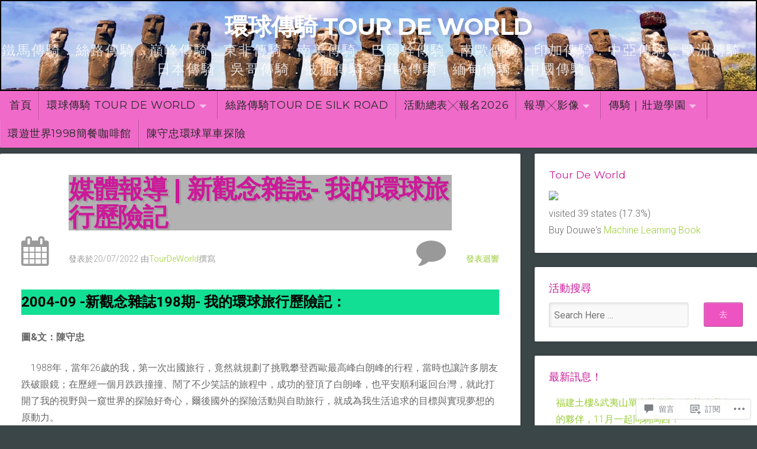

--- FILE ---
content_type: text/html; charset=UTF-8
request_url: https://tourdeworld.co/2022/07/20/%E5%AA%92%E9%AB%94%E5%A0%B1%E5%B0%8E-%E6%96%B0%E8%A7%80%E5%BF%B5%E9%9B%9C%E8%AA%8C-%E6%88%91%E7%9A%84%E7%92%B0%E7%90%83%E6%97%85%E8%A1%8C%E6%AD%B7%E9%9A%AA%E8%A8%98/?preview_id=15019&preview_nonce=46138b0ccd&preview=true
body_size: 65435
content:
<!DOCTYPE html>

<html class="no-js" lang="zh-TW">

<head>

<meta charset="UTF-8">

<meta name="viewport" content="width=device-width, initial-scale=1">

<link rel="profile" href="http://gmpg.org/xfn/11">
<link rel="pingback" href="https://tourdeworld.co/xmlrpc.php">

<title>媒體報導 | 新觀念雜誌- 我的環球旅行歷險記 &#8211; 環球傳騎 Tour De World</title>
<meta name='robots' content='max-image-preview:large' />
<script type="text/javascript">
/* <![CDATA[ */

	( function() {
		var query = document.location.search;

		if ( query && query.indexOf( 'preview=true' ) !== -1 ) {
			window.name = 'wp-preview-15019';
		}

		if ( window.addEventListener ) {
			window.addEventListener( 'pagehide', function() { window.name = ''; } );
		}
	}());
	//# sourceURL=wp_post_preview_js	
/* ]]> */
</script>

<!-- Async WordPress.com Remote Login -->
<script id="wpcom_remote_login_js">
var wpcom_remote_login_extra_auth = '';
function wpcom_remote_login_remove_dom_node_id( element_id ) {
	var dom_node = document.getElementById( element_id );
	if ( dom_node ) { dom_node.parentNode.removeChild( dom_node ); }
}
function wpcom_remote_login_remove_dom_node_classes( class_name ) {
	var dom_nodes = document.querySelectorAll( '.' + class_name );
	for ( var i = 0; i < dom_nodes.length; i++ ) {
		dom_nodes[ i ].parentNode.removeChild( dom_nodes[ i ] );
	}
}
function wpcom_remote_login_final_cleanup() {
	wpcom_remote_login_remove_dom_node_classes( "wpcom_remote_login_msg" );
	wpcom_remote_login_remove_dom_node_id( "wpcom_remote_login_key" );
	wpcom_remote_login_remove_dom_node_id( "wpcom_remote_login_validate" );
	wpcom_remote_login_remove_dom_node_id( "wpcom_remote_login_js" );
	wpcom_remote_login_remove_dom_node_id( "wpcom_request_access_iframe" );
	wpcom_remote_login_remove_dom_node_id( "wpcom_request_access_styles" );
}

// Watch for messages back from the remote login
window.addEventListener( "message", function( e ) {
	if ( e.origin === "https://r-login.wordpress.com" ) {
		var data = {};
		try {
			data = JSON.parse( e.data );
		} catch( e ) {
			wpcom_remote_login_final_cleanup();
			return;
		}

		if ( data.msg === 'LOGIN' ) {
			// Clean up the login check iframe
			wpcom_remote_login_remove_dom_node_id( "wpcom_remote_login_key" );

			var id_regex = new RegExp( /^[0-9]+$/ );
			var token_regex = new RegExp( /^.*|.*|.*$/ );
			if (
				token_regex.test( data.token )
				&& id_regex.test( data.wpcomid )
			) {
				// We have everything we need to ask for a login
				var script = document.createElement( "script" );
				script.setAttribute( "id", "wpcom_remote_login_validate" );
				script.src = '/remote-login.php?wpcom_remote_login=validate'
					+ '&wpcomid=' + data.wpcomid
					+ '&token=' + encodeURIComponent( data.token )
					+ '&host=' + window.location.protocol
					+ '//' + window.location.hostname
					+ '&postid=15019'
					+ '&is_singular=1';
				document.body.appendChild( script );
			}

			return;
		}

		// Safari ITP, not logged in, so redirect
		if ( data.msg === 'LOGIN-REDIRECT' ) {
			window.location = 'https://wordpress.com/log-in?redirect_to=' + window.location.href;
			return;
		}

		// Safari ITP, storage access failed, remove the request
		if ( data.msg === 'LOGIN-REMOVE' ) {
			var css_zap = 'html { -webkit-transition: margin-top 1s; transition: margin-top 1s; } /* 9001 */ html { margin-top: 0 !important; } * html body { margin-top: 0 !important; } @media screen and ( max-width: 782px ) { html { margin-top: 0 !important; } * html body { margin-top: 0 !important; } }';
			var style_zap = document.createElement( 'style' );
			style_zap.type = 'text/css';
			style_zap.appendChild( document.createTextNode( css_zap ) );
			document.body.appendChild( style_zap );

			var e = document.getElementById( 'wpcom_request_access_iframe' );
			e.parentNode.removeChild( e );

			document.cookie = 'wordpress_com_login_access=denied; path=/; max-age=31536000';

			return;
		}

		// Safari ITP
		if ( data.msg === 'REQUEST_ACCESS' ) {
			console.log( 'request access: safari' );

			// Check ITP iframe enable/disable knob
			if ( wpcom_remote_login_extra_auth !== 'safari_itp_iframe' ) {
				return;
			}

			// If we are in a "private window" there is no ITP.
			var private_window = false;
			try {
				var opendb = window.openDatabase( null, null, null, null );
			} catch( e ) {
				private_window = true;
			}

			if ( private_window ) {
				console.log( 'private window' );
				return;
			}

			var iframe = document.createElement( 'iframe' );
			iframe.id = 'wpcom_request_access_iframe';
			iframe.setAttribute( 'scrolling', 'no' );
			iframe.setAttribute( 'sandbox', 'allow-storage-access-by-user-activation allow-scripts allow-same-origin allow-top-navigation-by-user-activation' );
			iframe.src = 'https://r-login.wordpress.com/remote-login.php?wpcom_remote_login=request_access&origin=' + encodeURIComponent( data.origin ) + '&wpcomid=' + encodeURIComponent( data.wpcomid );

			var css = 'html { -webkit-transition: margin-top 1s; transition: margin-top 1s; } /* 9001 */ html { margin-top: 46px !important; } * html body { margin-top: 46px !important; } @media screen and ( max-width: 660px ) { html { margin-top: 71px !important; } * html body { margin-top: 71px !important; } #wpcom_request_access_iframe { display: block; height: 71px !important; } } #wpcom_request_access_iframe { border: 0px; height: 46px; position: fixed; top: 0; left: 0; width: 100%; min-width: 100%; z-index: 99999; background: #23282d; } ';

			var style = document.createElement( 'style' );
			style.type = 'text/css';
			style.id = 'wpcom_request_access_styles';
			style.appendChild( document.createTextNode( css ) );
			document.body.appendChild( style );

			document.body.appendChild( iframe );
		}

		if ( data.msg === 'DONE' ) {
			wpcom_remote_login_final_cleanup();
		}
	}
}, false );

// Inject the remote login iframe after the page has had a chance to load
// more critical resources
window.addEventListener( "DOMContentLoaded", function( e ) {
	var iframe = document.createElement( "iframe" );
	iframe.style.display = "none";
	iframe.setAttribute( "scrolling", "no" );
	iframe.setAttribute( "id", "wpcom_remote_login_key" );
	iframe.src = "https://r-login.wordpress.com/remote-login.php"
		+ "?wpcom_remote_login=key"
		+ "&origin=aHR0cHM6Ly90b3VyZGV3b3JsZC5jbw%3D%3D"
		+ "&wpcomid=117653285"
		+ "&time=" + Math.floor( Date.now() / 1000 );
	document.body.appendChild( iframe );
}, false );
</script>
<link rel='dns-prefetch' href='//s0.wp.com' />
<link rel='dns-prefetch' href='//widgets.wp.com' />
<link rel='dns-prefetch' href='//fonts-api.wp.com' />
<link rel="alternate" type="application/rss+xml" title="訂閱 環球傳騎 Tour De World &raquo;" href="https://tourdeworld.co/feed/" />
<link rel="alternate" type="application/rss+xml" title="訂閱 環球傳騎 Tour De World &raquo; 迴響" href="https://tourdeworld.co/comments/feed/" />
<link rel="alternate" type="application/rss+xml" title="訂閱 環球傳騎 Tour De World &raquo; 媒體報導 | 新觀念雜誌-&nbsp;我的環球旅行歷險記 迴響" href="https://tourdeworld.co/2022/07/20/%e5%aa%92%e9%ab%94%e5%a0%b1%e5%b0%8e-%e6%96%b0%e8%a7%80%e5%bf%b5%e9%9b%9c%e8%aa%8c-%e6%88%91%e7%9a%84%e7%92%b0%e7%90%83%e6%97%85%e8%a1%8c%e6%ad%b7%e9%9a%aa%e8%a8%98/feed/" />
	<script type="text/javascript">
		/* <![CDATA[ */
		function addLoadEvent(func) {
			var oldonload = window.onload;
			if (typeof window.onload != 'function') {
				window.onload = func;
			} else {
				window.onload = function () {
					oldonload();
					func();
				}
			}
		}
		/* ]]> */
	</script>
	<link crossorigin='anonymous' rel='stylesheet' id='all-css-0-1' href='/wp-content/mu-plugins/jetpack-plugin/moon/modules/related-posts/related-posts.css?m=1753284714i&cssminify=yes' type='text/css' media='all' />
<style id='wp-emoji-styles-inline-css'>

	img.wp-smiley, img.emoji {
		display: inline !important;
		border: none !important;
		box-shadow: none !important;
		height: 1em !important;
		width: 1em !important;
		margin: 0 0.07em !important;
		vertical-align: -0.1em !important;
		background: none !important;
		padding: 0 !important;
	}
/*# sourceURL=wp-emoji-styles-inline-css */
</style>
<link crossorigin='anonymous' rel='stylesheet' id='all-css-2-1' href='/wp-content/plugins/gutenberg-core/v22.4.0/build/styles/block-library/style.min.css?m=1768935615i&cssminify=yes' type='text/css' media='all' />
<style id='wp-block-library-inline-css'>
.has-text-align-justify {
	text-align:justify;
}
.has-text-align-justify{text-align:justify;}

/*# sourceURL=wp-block-library-inline-css */
</style><style id='wp-block-gallery-inline-css'>
.blocks-gallery-grid:not(.has-nested-images),.wp-block-gallery:not(.has-nested-images){display:flex;flex-wrap:wrap;list-style-type:none;margin:0;padding:0}.blocks-gallery-grid:not(.has-nested-images) .blocks-gallery-image,.blocks-gallery-grid:not(.has-nested-images) .blocks-gallery-item,.wp-block-gallery:not(.has-nested-images) .blocks-gallery-image,.wp-block-gallery:not(.has-nested-images) .blocks-gallery-item{display:flex;flex-direction:column;flex-grow:1;justify-content:center;margin:0 1em 1em 0;position:relative;width:calc(50% - 1em)}.blocks-gallery-grid:not(.has-nested-images) .blocks-gallery-image:nth-of-type(2n),.blocks-gallery-grid:not(.has-nested-images) .blocks-gallery-item:nth-of-type(2n),.wp-block-gallery:not(.has-nested-images) .blocks-gallery-image:nth-of-type(2n),.wp-block-gallery:not(.has-nested-images) .blocks-gallery-item:nth-of-type(2n){margin-right:0}.blocks-gallery-grid:not(.has-nested-images) .blocks-gallery-image figure,.blocks-gallery-grid:not(.has-nested-images) .blocks-gallery-item figure,.wp-block-gallery:not(.has-nested-images) .blocks-gallery-image figure,.wp-block-gallery:not(.has-nested-images) .blocks-gallery-item figure{align-items:flex-end;display:flex;height:100%;justify-content:flex-start;margin:0}.blocks-gallery-grid:not(.has-nested-images) .blocks-gallery-image img,.blocks-gallery-grid:not(.has-nested-images) .blocks-gallery-item img,.wp-block-gallery:not(.has-nested-images) .blocks-gallery-image img,.wp-block-gallery:not(.has-nested-images) .blocks-gallery-item img{display:block;height:auto;max-width:100%;width:auto}.blocks-gallery-grid:not(.has-nested-images) .blocks-gallery-image figcaption,.blocks-gallery-grid:not(.has-nested-images) .blocks-gallery-item figcaption,.wp-block-gallery:not(.has-nested-images) .blocks-gallery-image figcaption,.wp-block-gallery:not(.has-nested-images) .blocks-gallery-item figcaption{background:linear-gradient(0deg,#000000b3,#0000004d 70%,#0000);bottom:0;box-sizing:border-box;color:#fff;font-size:.8em;margin:0;max-height:100%;overflow:auto;padding:3em .77em .7em;position:absolute;text-align:center;width:100%;z-index:2}.blocks-gallery-grid:not(.has-nested-images) .blocks-gallery-image figcaption img,.blocks-gallery-grid:not(.has-nested-images) .blocks-gallery-item figcaption img,.wp-block-gallery:not(.has-nested-images) .blocks-gallery-image figcaption img,.wp-block-gallery:not(.has-nested-images) .blocks-gallery-item figcaption img{display:inline}.blocks-gallery-grid:not(.has-nested-images) figcaption,.wp-block-gallery:not(.has-nested-images) figcaption{flex-grow:1}.blocks-gallery-grid:not(.has-nested-images).is-cropped .blocks-gallery-image a,.blocks-gallery-grid:not(.has-nested-images).is-cropped .blocks-gallery-image img,.blocks-gallery-grid:not(.has-nested-images).is-cropped .blocks-gallery-item a,.blocks-gallery-grid:not(.has-nested-images).is-cropped .blocks-gallery-item img,.wp-block-gallery:not(.has-nested-images).is-cropped .blocks-gallery-image a,.wp-block-gallery:not(.has-nested-images).is-cropped .blocks-gallery-image img,.wp-block-gallery:not(.has-nested-images).is-cropped .blocks-gallery-item a,.wp-block-gallery:not(.has-nested-images).is-cropped .blocks-gallery-item img{flex:1;height:100%;object-fit:cover;width:100%}.blocks-gallery-grid:not(.has-nested-images).columns-1 .blocks-gallery-image,.blocks-gallery-grid:not(.has-nested-images).columns-1 .blocks-gallery-item,.wp-block-gallery:not(.has-nested-images).columns-1 .blocks-gallery-image,.wp-block-gallery:not(.has-nested-images).columns-1 .blocks-gallery-item{margin-right:0;width:100%}@media (min-width:600px){.blocks-gallery-grid:not(.has-nested-images).columns-3 .blocks-gallery-image,.blocks-gallery-grid:not(.has-nested-images).columns-3 .blocks-gallery-item,.wp-block-gallery:not(.has-nested-images).columns-3 .blocks-gallery-image,.wp-block-gallery:not(.has-nested-images).columns-3 .blocks-gallery-item{margin-right:1em;width:calc(33.33333% - .66667em)}.blocks-gallery-grid:not(.has-nested-images).columns-4 .blocks-gallery-image,.blocks-gallery-grid:not(.has-nested-images).columns-4 .blocks-gallery-item,.wp-block-gallery:not(.has-nested-images).columns-4 .blocks-gallery-image,.wp-block-gallery:not(.has-nested-images).columns-4 .blocks-gallery-item{margin-right:1em;width:calc(25% - .75em)}.blocks-gallery-grid:not(.has-nested-images).columns-5 .blocks-gallery-image,.blocks-gallery-grid:not(.has-nested-images).columns-5 .blocks-gallery-item,.wp-block-gallery:not(.has-nested-images).columns-5 .blocks-gallery-image,.wp-block-gallery:not(.has-nested-images).columns-5 .blocks-gallery-item{margin-right:1em;width:calc(20% - .8em)}.blocks-gallery-grid:not(.has-nested-images).columns-6 .blocks-gallery-image,.blocks-gallery-grid:not(.has-nested-images).columns-6 .blocks-gallery-item,.wp-block-gallery:not(.has-nested-images).columns-6 .blocks-gallery-image,.wp-block-gallery:not(.has-nested-images).columns-6 .blocks-gallery-item{margin-right:1em;width:calc(16.66667% - .83333em)}.blocks-gallery-grid:not(.has-nested-images).columns-7 .blocks-gallery-image,.blocks-gallery-grid:not(.has-nested-images).columns-7 .blocks-gallery-item,.wp-block-gallery:not(.has-nested-images).columns-7 .blocks-gallery-image,.wp-block-gallery:not(.has-nested-images).columns-7 .blocks-gallery-item{margin-right:1em;width:calc(14.28571% - .85714em)}.blocks-gallery-grid:not(.has-nested-images).columns-8 .blocks-gallery-image,.blocks-gallery-grid:not(.has-nested-images).columns-8 .blocks-gallery-item,.wp-block-gallery:not(.has-nested-images).columns-8 .blocks-gallery-image,.wp-block-gallery:not(.has-nested-images).columns-8 .blocks-gallery-item{margin-right:1em;width:calc(12.5% - .875em)}.blocks-gallery-grid:not(.has-nested-images).columns-1 .blocks-gallery-image:nth-of-type(1n),.blocks-gallery-grid:not(.has-nested-images).columns-1 .blocks-gallery-item:nth-of-type(1n),.blocks-gallery-grid:not(.has-nested-images).columns-2 .blocks-gallery-image:nth-of-type(2n),.blocks-gallery-grid:not(.has-nested-images).columns-2 .blocks-gallery-item:nth-of-type(2n),.blocks-gallery-grid:not(.has-nested-images).columns-3 .blocks-gallery-image:nth-of-type(3n),.blocks-gallery-grid:not(.has-nested-images).columns-3 .blocks-gallery-item:nth-of-type(3n),.blocks-gallery-grid:not(.has-nested-images).columns-4 .blocks-gallery-image:nth-of-type(4n),.blocks-gallery-grid:not(.has-nested-images).columns-4 .blocks-gallery-item:nth-of-type(4n),.blocks-gallery-grid:not(.has-nested-images).columns-5 .blocks-gallery-image:nth-of-type(5n),.blocks-gallery-grid:not(.has-nested-images).columns-5 .blocks-gallery-item:nth-of-type(5n),.blocks-gallery-grid:not(.has-nested-images).columns-6 .blocks-gallery-image:nth-of-type(6n),.blocks-gallery-grid:not(.has-nested-images).columns-6 .blocks-gallery-item:nth-of-type(6n),.blocks-gallery-grid:not(.has-nested-images).columns-7 .blocks-gallery-image:nth-of-type(7n),.blocks-gallery-grid:not(.has-nested-images).columns-7 .blocks-gallery-item:nth-of-type(7n),.blocks-gallery-grid:not(.has-nested-images).columns-8 .blocks-gallery-image:nth-of-type(8n),.blocks-gallery-grid:not(.has-nested-images).columns-8 .blocks-gallery-item:nth-of-type(8n),.wp-block-gallery:not(.has-nested-images).columns-1 .blocks-gallery-image:nth-of-type(1n),.wp-block-gallery:not(.has-nested-images).columns-1 .blocks-gallery-item:nth-of-type(1n),.wp-block-gallery:not(.has-nested-images).columns-2 .blocks-gallery-image:nth-of-type(2n),.wp-block-gallery:not(.has-nested-images).columns-2 .blocks-gallery-item:nth-of-type(2n),.wp-block-gallery:not(.has-nested-images).columns-3 .blocks-gallery-image:nth-of-type(3n),.wp-block-gallery:not(.has-nested-images).columns-3 .blocks-gallery-item:nth-of-type(3n),.wp-block-gallery:not(.has-nested-images).columns-4 .blocks-gallery-image:nth-of-type(4n),.wp-block-gallery:not(.has-nested-images).columns-4 .blocks-gallery-item:nth-of-type(4n),.wp-block-gallery:not(.has-nested-images).columns-5 .blocks-gallery-image:nth-of-type(5n),.wp-block-gallery:not(.has-nested-images).columns-5 .blocks-gallery-item:nth-of-type(5n),.wp-block-gallery:not(.has-nested-images).columns-6 .blocks-gallery-image:nth-of-type(6n),.wp-block-gallery:not(.has-nested-images).columns-6 .blocks-gallery-item:nth-of-type(6n),.wp-block-gallery:not(.has-nested-images).columns-7 .blocks-gallery-image:nth-of-type(7n),.wp-block-gallery:not(.has-nested-images).columns-7 .blocks-gallery-item:nth-of-type(7n),.wp-block-gallery:not(.has-nested-images).columns-8 .blocks-gallery-image:nth-of-type(8n),.wp-block-gallery:not(.has-nested-images).columns-8 .blocks-gallery-item:nth-of-type(8n){margin-right:0}}.blocks-gallery-grid:not(.has-nested-images) .blocks-gallery-image:last-child,.blocks-gallery-grid:not(.has-nested-images) .blocks-gallery-item:last-child,.wp-block-gallery:not(.has-nested-images) .blocks-gallery-image:last-child,.wp-block-gallery:not(.has-nested-images) .blocks-gallery-item:last-child{margin-right:0}.blocks-gallery-grid:not(.has-nested-images).alignleft,.blocks-gallery-grid:not(.has-nested-images).alignright,.wp-block-gallery:not(.has-nested-images).alignleft,.wp-block-gallery:not(.has-nested-images).alignright{max-width:420px;width:100%}.blocks-gallery-grid:not(.has-nested-images).aligncenter .blocks-gallery-item figure,.wp-block-gallery:not(.has-nested-images).aligncenter .blocks-gallery-item figure{justify-content:center}.wp-block-gallery:not(.is-cropped) .blocks-gallery-item{align-self:flex-start}figure.wp-block-gallery.has-nested-images{align-items:normal}.wp-block-gallery.has-nested-images figure.wp-block-image:not(#individual-image){margin:0;width:calc(50% - var(--wp--style--unstable-gallery-gap, 16px)/2)}.wp-block-gallery.has-nested-images figure.wp-block-image{box-sizing:border-box;display:flex;flex-direction:column;flex-grow:1;justify-content:center;max-width:100%;position:relative}.wp-block-gallery.has-nested-images figure.wp-block-image>a,.wp-block-gallery.has-nested-images figure.wp-block-image>div{flex-direction:column;flex-grow:1;margin:0}.wp-block-gallery.has-nested-images figure.wp-block-image img{display:block;height:auto;max-width:100%!important;width:auto}.wp-block-gallery.has-nested-images figure.wp-block-image figcaption,.wp-block-gallery.has-nested-images figure.wp-block-image:has(figcaption):before{bottom:0;left:0;max-height:100%;position:absolute;right:0}.wp-block-gallery.has-nested-images figure.wp-block-image:has(figcaption):before{backdrop-filter:blur(3px);content:"";height:100%;-webkit-mask-image:linear-gradient(0deg,#000 20%,#0000);mask-image:linear-gradient(0deg,#000 20%,#0000);max-height:40%;pointer-events:none}.wp-block-gallery.has-nested-images figure.wp-block-image figcaption{box-sizing:border-box;color:#fff;font-size:13px;margin:0;overflow:auto;padding:1em;text-align:center;text-shadow:0 0 1.5px #000}.wp-block-gallery.has-nested-images figure.wp-block-image figcaption::-webkit-scrollbar{height:12px;width:12px}.wp-block-gallery.has-nested-images figure.wp-block-image figcaption::-webkit-scrollbar-track{background-color:initial}.wp-block-gallery.has-nested-images figure.wp-block-image figcaption::-webkit-scrollbar-thumb{background-clip:padding-box;background-color:initial;border:3px solid #0000;border-radius:8px}.wp-block-gallery.has-nested-images figure.wp-block-image figcaption:focus-within::-webkit-scrollbar-thumb,.wp-block-gallery.has-nested-images figure.wp-block-image figcaption:focus::-webkit-scrollbar-thumb,.wp-block-gallery.has-nested-images figure.wp-block-image figcaption:hover::-webkit-scrollbar-thumb{background-color:#fffc}.wp-block-gallery.has-nested-images figure.wp-block-image figcaption{scrollbar-color:#0000 #0000;scrollbar-gutter:stable both-edges;scrollbar-width:thin}.wp-block-gallery.has-nested-images figure.wp-block-image figcaption:focus,.wp-block-gallery.has-nested-images figure.wp-block-image figcaption:focus-within,.wp-block-gallery.has-nested-images figure.wp-block-image figcaption:hover{scrollbar-color:#fffc #0000}.wp-block-gallery.has-nested-images figure.wp-block-image figcaption{will-change:transform}@media (hover:none){.wp-block-gallery.has-nested-images figure.wp-block-image figcaption{scrollbar-color:#fffc #0000}}.wp-block-gallery.has-nested-images figure.wp-block-image figcaption{background:linear-gradient(0deg,#0006,#0000)}.wp-block-gallery.has-nested-images figure.wp-block-image figcaption img{display:inline}.wp-block-gallery.has-nested-images figure.wp-block-image figcaption a{color:inherit}.wp-block-gallery.has-nested-images figure.wp-block-image.has-custom-border img{box-sizing:border-box}.wp-block-gallery.has-nested-images figure.wp-block-image.has-custom-border>a,.wp-block-gallery.has-nested-images figure.wp-block-image.has-custom-border>div,.wp-block-gallery.has-nested-images figure.wp-block-image.is-style-rounded>a,.wp-block-gallery.has-nested-images figure.wp-block-image.is-style-rounded>div{flex:1 1 auto}.wp-block-gallery.has-nested-images figure.wp-block-image.has-custom-border figcaption,.wp-block-gallery.has-nested-images figure.wp-block-image.is-style-rounded figcaption{background:none;color:inherit;flex:initial;margin:0;padding:10px 10px 9px;position:relative;text-shadow:none}.wp-block-gallery.has-nested-images figure.wp-block-image.has-custom-border:before,.wp-block-gallery.has-nested-images figure.wp-block-image.is-style-rounded:before{content:none}.wp-block-gallery.has-nested-images figcaption{flex-basis:100%;flex-grow:1;text-align:center}.wp-block-gallery.has-nested-images:not(.is-cropped) figure.wp-block-image:not(#individual-image){margin-bottom:auto;margin-top:0}.wp-block-gallery.has-nested-images.is-cropped figure.wp-block-image:not(#individual-image){align-self:inherit}.wp-block-gallery.has-nested-images.is-cropped figure.wp-block-image:not(#individual-image)>a,.wp-block-gallery.has-nested-images.is-cropped figure.wp-block-image:not(#individual-image)>div:not(.components-drop-zone){display:flex}.wp-block-gallery.has-nested-images.is-cropped figure.wp-block-image:not(#individual-image) a,.wp-block-gallery.has-nested-images.is-cropped figure.wp-block-image:not(#individual-image) img{flex:1 0 0%;height:100%;object-fit:cover;width:100%}.wp-block-gallery.has-nested-images.columns-1 figure.wp-block-image:not(#individual-image){width:100%}@media (min-width:600px){.wp-block-gallery.has-nested-images.columns-3 figure.wp-block-image:not(#individual-image){width:calc(33.33333% - var(--wp--style--unstable-gallery-gap, 16px)*.66667)}.wp-block-gallery.has-nested-images.columns-4 figure.wp-block-image:not(#individual-image){width:calc(25% - var(--wp--style--unstable-gallery-gap, 16px)*.75)}.wp-block-gallery.has-nested-images.columns-5 figure.wp-block-image:not(#individual-image){width:calc(20% - var(--wp--style--unstable-gallery-gap, 16px)*.8)}.wp-block-gallery.has-nested-images.columns-6 figure.wp-block-image:not(#individual-image){width:calc(16.66667% - var(--wp--style--unstable-gallery-gap, 16px)*.83333)}.wp-block-gallery.has-nested-images.columns-7 figure.wp-block-image:not(#individual-image){width:calc(14.28571% - var(--wp--style--unstable-gallery-gap, 16px)*.85714)}.wp-block-gallery.has-nested-images.columns-8 figure.wp-block-image:not(#individual-image){width:calc(12.5% - var(--wp--style--unstable-gallery-gap, 16px)*.875)}.wp-block-gallery.has-nested-images.columns-default figure.wp-block-image:not(#individual-image){width:calc(33.33% - var(--wp--style--unstable-gallery-gap, 16px)*.66667)}.wp-block-gallery.has-nested-images.columns-default figure.wp-block-image:not(#individual-image):first-child:nth-last-child(2),.wp-block-gallery.has-nested-images.columns-default figure.wp-block-image:not(#individual-image):first-child:nth-last-child(2)~figure.wp-block-image:not(#individual-image){width:calc(50% - var(--wp--style--unstable-gallery-gap, 16px)*.5)}.wp-block-gallery.has-nested-images.columns-default figure.wp-block-image:not(#individual-image):first-child:last-child{width:100%}}.wp-block-gallery.has-nested-images.alignleft,.wp-block-gallery.has-nested-images.alignright{max-width:420px;width:100%}.wp-block-gallery.has-nested-images.aligncenter{justify-content:center}
/*# sourceURL=https://s0.wp.com/wp-content/plugins/gutenberg-core/v22.4.0/build/styles/block-library/gallery/style.min.css */
</style>
<style id='wp-block-image-inline-css'>
.wp-block-image>a,.wp-block-image>figure>a{display:inline-block}.wp-block-image img{box-sizing:border-box;height:auto;max-width:100%;vertical-align:bottom}@media not (prefers-reduced-motion){.wp-block-image img.hide{visibility:hidden}.wp-block-image img.show{animation:show-content-image .4s}}.wp-block-image[style*=border-radius] img,.wp-block-image[style*=border-radius]>a{border-radius:inherit}.wp-block-image.has-custom-border img{box-sizing:border-box}.wp-block-image.aligncenter{text-align:center}.wp-block-image.alignfull>a,.wp-block-image.alignwide>a{width:100%}.wp-block-image.alignfull img,.wp-block-image.alignwide img{height:auto;width:100%}.wp-block-image .aligncenter,.wp-block-image .alignleft,.wp-block-image .alignright,.wp-block-image.aligncenter,.wp-block-image.alignleft,.wp-block-image.alignright{display:table}.wp-block-image .aligncenter>figcaption,.wp-block-image .alignleft>figcaption,.wp-block-image .alignright>figcaption,.wp-block-image.aligncenter>figcaption,.wp-block-image.alignleft>figcaption,.wp-block-image.alignright>figcaption{caption-side:bottom;display:table-caption}.wp-block-image .alignleft{float:left;margin:.5em 1em .5em 0}.wp-block-image .alignright{float:right;margin:.5em 0 .5em 1em}.wp-block-image .aligncenter{margin-left:auto;margin-right:auto}.wp-block-image :where(figcaption){margin-bottom:1em;margin-top:.5em}.wp-block-image.is-style-circle-mask img{border-radius:9999px}@supports ((-webkit-mask-image:none) or (mask-image:none)) or (-webkit-mask-image:none){.wp-block-image.is-style-circle-mask img{border-radius:0;-webkit-mask-image:url('data:image/svg+xml;utf8,<svg viewBox="0 0 100 100" xmlns="http://www.w3.org/2000/svg"><circle cx="50" cy="50" r="50"/></svg>');mask-image:url('data:image/svg+xml;utf8,<svg viewBox="0 0 100 100" xmlns="http://www.w3.org/2000/svg"><circle cx="50" cy="50" r="50"/></svg>');mask-mode:alpha;-webkit-mask-position:center;mask-position:center;-webkit-mask-repeat:no-repeat;mask-repeat:no-repeat;-webkit-mask-size:contain;mask-size:contain}}:root :where(.wp-block-image.is-style-rounded img,.wp-block-image .is-style-rounded img){border-radius:9999px}.wp-block-image figure{margin:0}.wp-lightbox-container{display:flex;flex-direction:column;position:relative}.wp-lightbox-container img{cursor:zoom-in}.wp-lightbox-container img:hover+button{opacity:1}.wp-lightbox-container button{align-items:center;backdrop-filter:blur(16px) saturate(180%);background-color:#5a5a5a40;border:none;border-radius:4px;cursor:zoom-in;display:flex;height:20px;justify-content:center;opacity:0;padding:0;position:absolute;right:16px;text-align:center;top:16px;width:20px;z-index:100}@media not (prefers-reduced-motion){.wp-lightbox-container button{transition:opacity .2s ease}}.wp-lightbox-container button:focus-visible{outline:3px auto #5a5a5a40;outline:3px auto -webkit-focus-ring-color;outline-offset:3px}.wp-lightbox-container button:hover{cursor:pointer;opacity:1}.wp-lightbox-container button:focus{opacity:1}.wp-lightbox-container button:focus,.wp-lightbox-container button:hover,.wp-lightbox-container button:not(:hover):not(:active):not(.has-background){background-color:#5a5a5a40;border:none}.wp-lightbox-overlay{box-sizing:border-box;cursor:zoom-out;height:100vh;left:0;overflow:hidden;position:fixed;top:0;visibility:hidden;width:100%;z-index:100000}.wp-lightbox-overlay .close-button{align-items:center;cursor:pointer;display:flex;justify-content:center;min-height:40px;min-width:40px;padding:0;position:absolute;right:calc(env(safe-area-inset-right) + 16px);top:calc(env(safe-area-inset-top) + 16px);z-index:5000000}.wp-lightbox-overlay .close-button:focus,.wp-lightbox-overlay .close-button:hover,.wp-lightbox-overlay .close-button:not(:hover):not(:active):not(.has-background){background:none;border:none}.wp-lightbox-overlay .lightbox-image-container{height:var(--wp--lightbox-container-height);left:50%;overflow:hidden;position:absolute;top:50%;transform:translate(-50%,-50%);transform-origin:top left;width:var(--wp--lightbox-container-width);z-index:9999999999}.wp-lightbox-overlay .wp-block-image{align-items:center;box-sizing:border-box;display:flex;height:100%;justify-content:center;margin:0;position:relative;transform-origin:0 0;width:100%;z-index:3000000}.wp-lightbox-overlay .wp-block-image img{height:var(--wp--lightbox-image-height);min-height:var(--wp--lightbox-image-height);min-width:var(--wp--lightbox-image-width);width:var(--wp--lightbox-image-width)}.wp-lightbox-overlay .wp-block-image figcaption{display:none}.wp-lightbox-overlay button{background:none;border:none}.wp-lightbox-overlay .scrim{background-color:#fff;height:100%;opacity:.9;position:absolute;width:100%;z-index:2000000}.wp-lightbox-overlay.active{visibility:visible}@media not (prefers-reduced-motion){.wp-lightbox-overlay.active{animation:turn-on-visibility .25s both}.wp-lightbox-overlay.active img{animation:turn-on-visibility .35s both}.wp-lightbox-overlay.show-closing-animation:not(.active){animation:turn-off-visibility .35s both}.wp-lightbox-overlay.show-closing-animation:not(.active) img{animation:turn-off-visibility .25s both}.wp-lightbox-overlay.zoom.active{animation:none;opacity:1;visibility:visible}.wp-lightbox-overlay.zoom.active .lightbox-image-container{animation:lightbox-zoom-in .4s}.wp-lightbox-overlay.zoom.active .lightbox-image-container img{animation:none}.wp-lightbox-overlay.zoom.active .scrim{animation:turn-on-visibility .4s forwards}.wp-lightbox-overlay.zoom.show-closing-animation:not(.active){animation:none}.wp-lightbox-overlay.zoom.show-closing-animation:not(.active) .lightbox-image-container{animation:lightbox-zoom-out .4s}.wp-lightbox-overlay.zoom.show-closing-animation:not(.active) .lightbox-image-container img{animation:none}.wp-lightbox-overlay.zoom.show-closing-animation:not(.active) .scrim{animation:turn-off-visibility .4s forwards}}@keyframes show-content-image{0%{visibility:hidden}99%{visibility:hidden}to{visibility:visible}}@keyframes turn-on-visibility{0%{opacity:0}to{opacity:1}}@keyframes turn-off-visibility{0%{opacity:1;visibility:visible}99%{opacity:0;visibility:visible}to{opacity:0;visibility:hidden}}@keyframes lightbox-zoom-in{0%{transform:translate(calc((-100vw + var(--wp--lightbox-scrollbar-width))/2 + var(--wp--lightbox-initial-left-position)),calc(-50vh + var(--wp--lightbox-initial-top-position))) scale(var(--wp--lightbox-scale))}to{transform:translate(-50%,-50%) scale(1)}}@keyframes lightbox-zoom-out{0%{transform:translate(-50%,-50%) scale(1);visibility:visible}99%{visibility:visible}to{transform:translate(calc((-100vw + var(--wp--lightbox-scrollbar-width))/2 + var(--wp--lightbox-initial-left-position)),calc(-50vh + var(--wp--lightbox-initial-top-position))) scale(var(--wp--lightbox-scale));visibility:hidden}}
/*# sourceURL=https://s0.wp.com/wp-content/plugins/gutenberg-core/v22.4.0/build/styles/block-library/image/style.min.css */
</style>
<style id='wp-block-paragraph-inline-css'>
.is-small-text{font-size:.875em}.is-regular-text{font-size:1em}.is-large-text{font-size:2.25em}.is-larger-text{font-size:3em}.has-drop-cap:not(:focus):first-letter{float:left;font-size:8.4em;font-style:normal;font-weight:100;line-height:.68;margin:.05em .1em 0 0;text-transform:uppercase}body.rtl .has-drop-cap:not(:focus):first-letter{float:none;margin-left:.1em}p.has-drop-cap.has-background{overflow:hidden}:root :where(p.has-background){padding:1.25em 2.375em}:where(p.has-text-color:not(.has-link-color)) a{color:inherit}p.has-text-align-left[style*="writing-mode:vertical-lr"],p.has-text-align-right[style*="writing-mode:vertical-rl"]{rotate:180deg}
/*# sourceURL=https://s0.wp.com/wp-content/plugins/gutenberg-core/v22.4.0/build/styles/block-library/paragraph/style.min.css */
</style>
<style id='global-styles-inline-css'>
:root{--wp--preset--aspect-ratio--square: 1;--wp--preset--aspect-ratio--4-3: 4/3;--wp--preset--aspect-ratio--3-4: 3/4;--wp--preset--aspect-ratio--3-2: 3/2;--wp--preset--aspect-ratio--2-3: 2/3;--wp--preset--aspect-ratio--16-9: 16/9;--wp--preset--aspect-ratio--9-16: 9/16;--wp--preset--color--black: #000000;--wp--preset--color--cyan-bluish-gray: #abb8c3;--wp--preset--color--white: #ffffff;--wp--preset--color--pale-pink: #f78da7;--wp--preset--color--vivid-red: #cf2e2e;--wp--preset--color--luminous-vivid-orange: #ff6900;--wp--preset--color--luminous-vivid-amber: #fcb900;--wp--preset--color--light-green-cyan: #7bdcb5;--wp--preset--color--vivid-green-cyan: #00d084;--wp--preset--color--pale-cyan-blue: #8ed1fc;--wp--preset--color--vivid-cyan-blue: #0693e3;--wp--preset--color--vivid-purple: #9b51e0;--wp--preset--gradient--vivid-cyan-blue-to-vivid-purple: linear-gradient(135deg,rgb(6,147,227) 0%,rgb(155,81,224) 100%);--wp--preset--gradient--light-green-cyan-to-vivid-green-cyan: linear-gradient(135deg,rgb(122,220,180) 0%,rgb(0,208,130) 100%);--wp--preset--gradient--luminous-vivid-amber-to-luminous-vivid-orange: linear-gradient(135deg,rgb(252,185,0) 0%,rgb(255,105,0) 100%);--wp--preset--gradient--luminous-vivid-orange-to-vivid-red: linear-gradient(135deg,rgb(255,105,0) 0%,rgb(207,46,46) 100%);--wp--preset--gradient--very-light-gray-to-cyan-bluish-gray: linear-gradient(135deg,rgb(238,238,238) 0%,rgb(169,184,195) 100%);--wp--preset--gradient--cool-to-warm-spectrum: linear-gradient(135deg,rgb(74,234,220) 0%,rgb(151,120,209) 20%,rgb(207,42,186) 40%,rgb(238,44,130) 60%,rgb(251,105,98) 80%,rgb(254,248,76) 100%);--wp--preset--gradient--blush-light-purple: linear-gradient(135deg,rgb(255,206,236) 0%,rgb(152,150,240) 100%);--wp--preset--gradient--blush-bordeaux: linear-gradient(135deg,rgb(254,205,165) 0%,rgb(254,45,45) 50%,rgb(107,0,62) 100%);--wp--preset--gradient--luminous-dusk: linear-gradient(135deg,rgb(255,203,112) 0%,rgb(199,81,192) 50%,rgb(65,88,208) 100%);--wp--preset--gradient--pale-ocean: linear-gradient(135deg,rgb(255,245,203) 0%,rgb(182,227,212) 50%,rgb(51,167,181) 100%);--wp--preset--gradient--electric-grass: linear-gradient(135deg,rgb(202,248,128) 0%,rgb(113,206,126) 100%);--wp--preset--gradient--midnight: linear-gradient(135deg,rgb(2,3,129) 0%,rgb(40,116,252) 100%);--wp--preset--font-size--small: 13px;--wp--preset--font-size--medium: 20px;--wp--preset--font-size--large: 36px;--wp--preset--font-size--x-large: 42px;--wp--preset--font-family--albert-sans: 'Albert Sans', sans-serif;--wp--preset--font-family--alegreya: Alegreya, serif;--wp--preset--font-family--arvo: Arvo, serif;--wp--preset--font-family--bodoni-moda: 'Bodoni Moda', serif;--wp--preset--font-family--bricolage-grotesque: 'Bricolage Grotesque', sans-serif;--wp--preset--font-family--cabin: Cabin, sans-serif;--wp--preset--font-family--chivo: Chivo, sans-serif;--wp--preset--font-family--commissioner: Commissioner, sans-serif;--wp--preset--font-family--cormorant: Cormorant, serif;--wp--preset--font-family--courier-prime: 'Courier Prime', monospace;--wp--preset--font-family--crimson-pro: 'Crimson Pro', serif;--wp--preset--font-family--dm-mono: 'DM Mono', monospace;--wp--preset--font-family--dm-sans: 'DM Sans', sans-serif;--wp--preset--font-family--dm-serif-display: 'DM Serif Display', serif;--wp--preset--font-family--domine: Domine, serif;--wp--preset--font-family--eb-garamond: 'EB Garamond', serif;--wp--preset--font-family--epilogue: Epilogue, sans-serif;--wp--preset--font-family--fahkwang: Fahkwang, sans-serif;--wp--preset--font-family--figtree: Figtree, sans-serif;--wp--preset--font-family--fira-sans: 'Fira Sans', sans-serif;--wp--preset--font-family--fjalla-one: 'Fjalla One', sans-serif;--wp--preset--font-family--fraunces: Fraunces, serif;--wp--preset--font-family--gabarito: Gabarito, system-ui;--wp--preset--font-family--ibm-plex-mono: 'IBM Plex Mono', monospace;--wp--preset--font-family--ibm-plex-sans: 'IBM Plex Sans', sans-serif;--wp--preset--font-family--ibarra-real-nova: 'Ibarra Real Nova', serif;--wp--preset--font-family--instrument-serif: 'Instrument Serif', serif;--wp--preset--font-family--inter: Inter, sans-serif;--wp--preset--font-family--josefin-sans: 'Josefin Sans', sans-serif;--wp--preset--font-family--jost: Jost, sans-serif;--wp--preset--font-family--libre-baskerville: 'Libre Baskerville', serif;--wp--preset--font-family--libre-franklin: 'Libre Franklin', sans-serif;--wp--preset--font-family--literata: Literata, serif;--wp--preset--font-family--lora: Lora, serif;--wp--preset--font-family--merriweather: Merriweather, serif;--wp--preset--font-family--montserrat: Montserrat, sans-serif;--wp--preset--font-family--newsreader: Newsreader, serif;--wp--preset--font-family--noto-sans-mono: 'Noto Sans Mono', sans-serif;--wp--preset--font-family--nunito: Nunito, sans-serif;--wp--preset--font-family--open-sans: 'Open Sans', sans-serif;--wp--preset--font-family--overpass: Overpass, sans-serif;--wp--preset--font-family--pt-serif: 'PT Serif', serif;--wp--preset--font-family--petrona: Petrona, serif;--wp--preset--font-family--piazzolla: Piazzolla, serif;--wp--preset--font-family--playfair-display: 'Playfair Display', serif;--wp--preset--font-family--plus-jakarta-sans: 'Plus Jakarta Sans', sans-serif;--wp--preset--font-family--poppins: Poppins, sans-serif;--wp--preset--font-family--raleway: Raleway, sans-serif;--wp--preset--font-family--roboto: Roboto, sans-serif;--wp--preset--font-family--roboto-slab: 'Roboto Slab', serif;--wp--preset--font-family--rubik: Rubik, sans-serif;--wp--preset--font-family--rufina: Rufina, serif;--wp--preset--font-family--sora: Sora, sans-serif;--wp--preset--font-family--source-sans-3: 'Source Sans 3', sans-serif;--wp--preset--font-family--source-serif-4: 'Source Serif 4', serif;--wp--preset--font-family--space-mono: 'Space Mono', monospace;--wp--preset--font-family--syne: Syne, sans-serif;--wp--preset--font-family--texturina: Texturina, serif;--wp--preset--font-family--urbanist: Urbanist, sans-serif;--wp--preset--font-family--work-sans: 'Work Sans', sans-serif;--wp--preset--spacing--20: 0.44rem;--wp--preset--spacing--30: 0.67rem;--wp--preset--spacing--40: 1rem;--wp--preset--spacing--50: 1.5rem;--wp--preset--spacing--60: 2.25rem;--wp--preset--spacing--70: 3.38rem;--wp--preset--spacing--80: 5.06rem;--wp--preset--shadow--natural: 6px 6px 9px rgba(0, 0, 0, 0.2);--wp--preset--shadow--deep: 12px 12px 50px rgba(0, 0, 0, 0.4);--wp--preset--shadow--sharp: 6px 6px 0px rgba(0, 0, 0, 0.2);--wp--preset--shadow--outlined: 6px 6px 0px -3px rgb(255, 255, 255), 6px 6px rgb(0, 0, 0);--wp--preset--shadow--crisp: 6px 6px 0px rgb(0, 0, 0);}:where(body) { margin: 0; }:where(.is-layout-flex){gap: 0.5em;}:where(.is-layout-grid){gap: 0.5em;}body .is-layout-flex{display: flex;}.is-layout-flex{flex-wrap: wrap;align-items: center;}.is-layout-flex > :is(*, div){margin: 0;}body .is-layout-grid{display: grid;}.is-layout-grid > :is(*, div){margin: 0;}body{padding-top: 0px;padding-right: 0px;padding-bottom: 0px;padding-left: 0px;}:root :where(.wp-element-button, .wp-block-button__link){background-color: #32373c;border-width: 0;color: #fff;font-family: inherit;font-size: inherit;font-style: inherit;font-weight: inherit;letter-spacing: inherit;line-height: inherit;padding-top: calc(0.667em + 2px);padding-right: calc(1.333em + 2px);padding-bottom: calc(0.667em + 2px);padding-left: calc(1.333em + 2px);text-decoration: none;text-transform: inherit;}.has-black-color{color: var(--wp--preset--color--black) !important;}.has-cyan-bluish-gray-color{color: var(--wp--preset--color--cyan-bluish-gray) !important;}.has-white-color{color: var(--wp--preset--color--white) !important;}.has-pale-pink-color{color: var(--wp--preset--color--pale-pink) !important;}.has-vivid-red-color{color: var(--wp--preset--color--vivid-red) !important;}.has-luminous-vivid-orange-color{color: var(--wp--preset--color--luminous-vivid-orange) !important;}.has-luminous-vivid-amber-color{color: var(--wp--preset--color--luminous-vivid-amber) !important;}.has-light-green-cyan-color{color: var(--wp--preset--color--light-green-cyan) !important;}.has-vivid-green-cyan-color{color: var(--wp--preset--color--vivid-green-cyan) !important;}.has-pale-cyan-blue-color{color: var(--wp--preset--color--pale-cyan-blue) !important;}.has-vivid-cyan-blue-color{color: var(--wp--preset--color--vivid-cyan-blue) !important;}.has-vivid-purple-color{color: var(--wp--preset--color--vivid-purple) !important;}.has-black-background-color{background-color: var(--wp--preset--color--black) !important;}.has-cyan-bluish-gray-background-color{background-color: var(--wp--preset--color--cyan-bluish-gray) !important;}.has-white-background-color{background-color: var(--wp--preset--color--white) !important;}.has-pale-pink-background-color{background-color: var(--wp--preset--color--pale-pink) !important;}.has-vivid-red-background-color{background-color: var(--wp--preset--color--vivid-red) !important;}.has-luminous-vivid-orange-background-color{background-color: var(--wp--preset--color--luminous-vivid-orange) !important;}.has-luminous-vivid-amber-background-color{background-color: var(--wp--preset--color--luminous-vivid-amber) !important;}.has-light-green-cyan-background-color{background-color: var(--wp--preset--color--light-green-cyan) !important;}.has-vivid-green-cyan-background-color{background-color: var(--wp--preset--color--vivid-green-cyan) !important;}.has-pale-cyan-blue-background-color{background-color: var(--wp--preset--color--pale-cyan-blue) !important;}.has-vivid-cyan-blue-background-color{background-color: var(--wp--preset--color--vivid-cyan-blue) !important;}.has-vivid-purple-background-color{background-color: var(--wp--preset--color--vivid-purple) !important;}.has-black-border-color{border-color: var(--wp--preset--color--black) !important;}.has-cyan-bluish-gray-border-color{border-color: var(--wp--preset--color--cyan-bluish-gray) !important;}.has-white-border-color{border-color: var(--wp--preset--color--white) !important;}.has-pale-pink-border-color{border-color: var(--wp--preset--color--pale-pink) !important;}.has-vivid-red-border-color{border-color: var(--wp--preset--color--vivid-red) !important;}.has-luminous-vivid-orange-border-color{border-color: var(--wp--preset--color--luminous-vivid-orange) !important;}.has-luminous-vivid-amber-border-color{border-color: var(--wp--preset--color--luminous-vivid-amber) !important;}.has-light-green-cyan-border-color{border-color: var(--wp--preset--color--light-green-cyan) !important;}.has-vivid-green-cyan-border-color{border-color: var(--wp--preset--color--vivid-green-cyan) !important;}.has-pale-cyan-blue-border-color{border-color: var(--wp--preset--color--pale-cyan-blue) !important;}.has-vivid-cyan-blue-border-color{border-color: var(--wp--preset--color--vivid-cyan-blue) !important;}.has-vivid-purple-border-color{border-color: var(--wp--preset--color--vivid-purple) !important;}.has-vivid-cyan-blue-to-vivid-purple-gradient-background{background: var(--wp--preset--gradient--vivid-cyan-blue-to-vivid-purple) !important;}.has-light-green-cyan-to-vivid-green-cyan-gradient-background{background: var(--wp--preset--gradient--light-green-cyan-to-vivid-green-cyan) !important;}.has-luminous-vivid-amber-to-luminous-vivid-orange-gradient-background{background: var(--wp--preset--gradient--luminous-vivid-amber-to-luminous-vivid-orange) !important;}.has-luminous-vivid-orange-to-vivid-red-gradient-background{background: var(--wp--preset--gradient--luminous-vivid-orange-to-vivid-red) !important;}.has-very-light-gray-to-cyan-bluish-gray-gradient-background{background: var(--wp--preset--gradient--very-light-gray-to-cyan-bluish-gray) !important;}.has-cool-to-warm-spectrum-gradient-background{background: var(--wp--preset--gradient--cool-to-warm-spectrum) !important;}.has-blush-light-purple-gradient-background{background: var(--wp--preset--gradient--blush-light-purple) !important;}.has-blush-bordeaux-gradient-background{background: var(--wp--preset--gradient--blush-bordeaux) !important;}.has-luminous-dusk-gradient-background{background: var(--wp--preset--gradient--luminous-dusk) !important;}.has-pale-ocean-gradient-background{background: var(--wp--preset--gradient--pale-ocean) !important;}.has-electric-grass-gradient-background{background: var(--wp--preset--gradient--electric-grass) !important;}.has-midnight-gradient-background{background: var(--wp--preset--gradient--midnight) !important;}.has-small-font-size{font-size: var(--wp--preset--font-size--small) !important;}.has-medium-font-size{font-size: var(--wp--preset--font-size--medium) !important;}.has-large-font-size{font-size: var(--wp--preset--font-size--large) !important;}.has-x-large-font-size{font-size: var(--wp--preset--font-size--x-large) !important;}.has-albert-sans-font-family{font-family: var(--wp--preset--font-family--albert-sans) !important;}.has-alegreya-font-family{font-family: var(--wp--preset--font-family--alegreya) !important;}.has-arvo-font-family{font-family: var(--wp--preset--font-family--arvo) !important;}.has-bodoni-moda-font-family{font-family: var(--wp--preset--font-family--bodoni-moda) !important;}.has-bricolage-grotesque-font-family{font-family: var(--wp--preset--font-family--bricolage-grotesque) !important;}.has-cabin-font-family{font-family: var(--wp--preset--font-family--cabin) !important;}.has-chivo-font-family{font-family: var(--wp--preset--font-family--chivo) !important;}.has-commissioner-font-family{font-family: var(--wp--preset--font-family--commissioner) !important;}.has-cormorant-font-family{font-family: var(--wp--preset--font-family--cormorant) !important;}.has-courier-prime-font-family{font-family: var(--wp--preset--font-family--courier-prime) !important;}.has-crimson-pro-font-family{font-family: var(--wp--preset--font-family--crimson-pro) !important;}.has-dm-mono-font-family{font-family: var(--wp--preset--font-family--dm-mono) !important;}.has-dm-sans-font-family{font-family: var(--wp--preset--font-family--dm-sans) !important;}.has-dm-serif-display-font-family{font-family: var(--wp--preset--font-family--dm-serif-display) !important;}.has-domine-font-family{font-family: var(--wp--preset--font-family--domine) !important;}.has-eb-garamond-font-family{font-family: var(--wp--preset--font-family--eb-garamond) !important;}.has-epilogue-font-family{font-family: var(--wp--preset--font-family--epilogue) !important;}.has-fahkwang-font-family{font-family: var(--wp--preset--font-family--fahkwang) !important;}.has-figtree-font-family{font-family: var(--wp--preset--font-family--figtree) !important;}.has-fira-sans-font-family{font-family: var(--wp--preset--font-family--fira-sans) !important;}.has-fjalla-one-font-family{font-family: var(--wp--preset--font-family--fjalla-one) !important;}.has-fraunces-font-family{font-family: var(--wp--preset--font-family--fraunces) !important;}.has-gabarito-font-family{font-family: var(--wp--preset--font-family--gabarito) !important;}.has-ibm-plex-mono-font-family{font-family: var(--wp--preset--font-family--ibm-plex-mono) !important;}.has-ibm-plex-sans-font-family{font-family: var(--wp--preset--font-family--ibm-plex-sans) !important;}.has-ibarra-real-nova-font-family{font-family: var(--wp--preset--font-family--ibarra-real-nova) !important;}.has-instrument-serif-font-family{font-family: var(--wp--preset--font-family--instrument-serif) !important;}.has-inter-font-family{font-family: var(--wp--preset--font-family--inter) !important;}.has-josefin-sans-font-family{font-family: var(--wp--preset--font-family--josefin-sans) !important;}.has-jost-font-family{font-family: var(--wp--preset--font-family--jost) !important;}.has-libre-baskerville-font-family{font-family: var(--wp--preset--font-family--libre-baskerville) !important;}.has-libre-franklin-font-family{font-family: var(--wp--preset--font-family--libre-franklin) !important;}.has-literata-font-family{font-family: var(--wp--preset--font-family--literata) !important;}.has-lora-font-family{font-family: var(--wp--preset--font-family--lora) !important;}.has-merriweather-font-family{font-family: var(--wp--preset--font-family--merriweather) !important;}.has-montserrat-font-family{font-family: var(--wp--preset--font-family--montserrat) !important;}.has-newsreader-font-family{font-family: var(--wp--preset--font-family--newsreader) !important;}.has-noto-sans-mono-font-family{font-family: var(--wp--preset--font-family--noto-sans-mono) !important;}.has-nunito-font-family{font-family: var(--wp--preset--font-family--nunito) !important;}.has-open-sans-font-family{font-family: var(--wp--preset--font-family--open-sans) !important;}.has-overpass-font-family{font-family: var(--wp--preset--font-family--overpass) !important;}.has-pt-serif-font-family{font-family: var(--wp--preset--font-family--pt-serif) !important;}.has-petrona-font-family{font-family: var(--wp--preset--font-family--petrona) !important;}.has-piazzolla-font-family{font-family: var(--wp--preset--font-family--piazzolla) !important;}.has-playfair-display-font-family{font-family: var(--wp--preset--font-family--playfair-display) !important;}.has-plus-jakarta-sans-font-family{font-family: var(--wp--preset--font-family--plus-jakarta-sans) !important;}.has-poppins-font-family{font-family: var(--wp--preset--font-family--poppins) !important;}.has-raleway-font-family{font-family: var(--wp--preset--font-family--raleway) !important;}.has-roboto-font-family{font-family: var(--wp--preset--font-family--roboto) !important;}.has-roboto-slab-font-family{font-family: var(--wp--preset--font-family--roboto-slab) !important;}.has-rubik-font-family{font-family: var(--wp--preset--font-family--rubik) !important;}.has-rufina-font-family{font-family: var(--wp--preset--font-family--rufina) !important;}.has-sora-font-family{font-family: var(--wp--preset--font-family--sora) !important;}.has-source-sans-3-font-family{font-family: var(--wp--preset--font-family--source-sans-3) !important;}.has-source-serif-4-font-family{font-family: var(--wp--preset--font-family--source-serif-4) !important;}.has-space-mono-font-family{font-family: var(--wp--preset--font-family--space-mono) !important;}.has-syne-font-family{font-family: var(--wp--preset--font-family--syne) !important;}.has-texturina-font-family{font-family: var(--wp--preset--font-family--texturina) !important;}.has-urbanist-font-family{font-family: var(--wp--preset--font-family--urbanist) !important;}.has-work-sans-font-family{font-family: var(--wp--preset--font-family--work-sans) !important;}
/*# sourceURL=global-styles-inline-css */
</style>
<style id='core-block-supports-inline-css'>
.wp-block-gallery.wp-block-gallery-1{--wp--style--unstable-gallery-gap:var( --wp--style--gallery-gap-default, var( --gallery-block--gutter-size, var( --wp--style--block-gap, 0.5em ) ) );gap:var( --wp--style--gallery-gap-default, var( --gallery-block--gutter-size, var( --wp--style--block-gap, 0.5em ) ) );}.wp-block-gallery.wp-block-gallery-2{--wp--style--unstable-gallery-gap:var( --wp--style--gallery-gap-default, var( --gallery-block--gutter-size, var( --wp--style--block-gap, 0.5em ) ) );gap:var( --wp--style--gallery-gap-default, var( --gallery-block--gutter-size, var( --wp--style--block-gap, 0.5em ) ) );}.wp-block-gallery.wp-block-gallery-3{--wp--style--unstable-gallery-gap:var( --wp--style--gallery-gap-default, var( --gallery-block--gutter-size, var( --wp--style--block-gap, 0.5em ) ) );gap:var( --wp--style--gallery-gap-default, var( --gallery-block--gutter-size, var( --wp--style--block-gap, 0.5em ) ) );}.wp-block-gallery.wp-block-gallery-4{--wp--style--unstable-gallery-gap:var( --wp--style--gallery-gap-default, var( --gallery-block--gutter-size, var( --wp--style--block-gap, 0.5em ) ) );gap:var( --wp--style--gallery-gap-default, var( --gallery-block--gutter-size, var( --wp--style--block-gap, 0.5em ) ) );}
/*# sourceURL=core-block-supports-inline-css */
</style>

<style id='classic-theme-styles-inline-css'>
.wp-block-button__link{background-color:#32373c;border-radius:9999px;box-shadow:none;color:#fff;font-size:1.125em;padding:calc(.667em + 2px) calc(1.333em + 2px);text-decoration:none}.wp-block-file__button{background:#32373c;color:#fff}.wp-block-accordion-heading{margin:0}.wp-block-accordion-heading__toggle{background-color:inherit!important;color:inherit!important}.wp-block-accordion-heading__toggle:not(:focus-visible){outline:none}.wp-block-accordion-heading__toggle:focus,.wp-block-accordion-heading__toggle:hover{background-color:inherit!important;border:none;box-shadow:none;color:inherit;padding:var(--wp--preset--spacing--20,1em) 0;text-decoration:none}.wp-block-accordion-heading__toggle:focus-visible{outline:auto;outline-offset:0}
/*# sourceURL=/wp-content/plugins/gutenberg-core/v22.4.0/build/styles/block-library/classic.min.css */
</style>
<link crossorigin='anonymous' rel='stylesheet' id='all-css-4-1' href='/_static/??-eJx9j9tuAjEMRH+oXne5tPSh4lNQLhYNxEkUO0v792SFgKqV9iVKxnNmHLwUcDkpJcUS2zEkQZdtzO4suBrG3TCCBC6RoNI0bNAH0YcDRH8iDU7kBX8FcYNnVqWuczE6O5h8MBSJu20JuwR/JO243O+g9L2MlF4D1pZKItBPDo1Bv3qXLHEn0mLcGbp0i7gNkHNO9+FhouRzRdM0s1EN7h+GUh3aFqLHiart1V2cvyl/3/Mye/4c399269fN9mN1ugLUAZGN&cssminify=yes' type='text/css' media='all' />
<link rel='stylesheet' id='verbum-gutenberg-css-css' href='https://widgets.wp.com/verbum-block-editor/block-editor.css?ver=1738686361' media='all' />
<link crossorigin='anonymous' rel='stylesheet' id='all-css-6-1' href='/_static/??-eJyVy1EKgCAMANALZVOi+orOYrHIcCptIt0+qQNE/+9BSWqNQTAIyI6EDOlEcpkgWMmn9cByeWxX5ga+cWVvUBQX9+9tlShbkCM9b6bJDJ3u9WhMf9y7xj88&cssminify=yes' type='text/css' media='all' />
<link rel='stylesheet' id='natural-fonts-css' href='https://fonts-api.wp.com/css?family=Montserrat%3A400%2C700%7CRoboto%3A400%2C300italic%2C300%2C500%2C400italic%2C500italic%2C700%2C700italic%7CMerriweather%3A400%2C700%2C300%2C900%7CRoboto+Slab%3A400%2C700%2C300%2C100&#038;subset=latin%2Clatin-ext' media='all' />
<style id='jetpack_facebook_likebox-inline-css'>
.widget_facebook_likebox {
	overflow: hidden;
}

/*# sourceURL=/wp-content/mu-plugins/jetpack-plugin/moon/modules/widgets/facebook-likebox/style.css */
</style>
<link crossorigin='anonymous' rel='stylesheet' id='all-css-10-1' href='/_static/??-eJzTLy/QTc7PK0nNK9HPLdUtyClNz8wr1i9KTcrJTwcy0/WTi5G5ekCujj52Temp+bo5+cmJJZn5eSgc3bScxMwikFb7XFtDE1NLExMLc0OTLACohS2q&cssminify=yes' type='text/css' media='all' />
<link crossorigin='anonymous' rel='stylesheet' id='print-css-11-1' href='/wp-content/mu-plugins/global-print/global-print.css?m=1465851035i&cssminify=yes' type='text/css' media='print' />
<style id='jetpack-global-styles-frontend-style-inline-css'>
:root { --font-headings: unset; --font-base: unset; --font-headings-default: -apple-system,BlinkMacSystemFont,"Segoe UI",Roboto,Oxygen-Sans,Ubuntu,Cantarell,"Helvetica Neue",sans-serif; --font-base-default: -apple-system,BlinkMacSystemFont,"Segoe UI",Roboto,Oxygen-Sans,Ubuntu,Cantarell,"Helvetica Neue",sans-serif;}
/*# sourceURL=jetpack-global-styles-frontend-style-inline-css */
</style>
<link crossorigin='anonymous' rel='stylesheet' id='all-css-14-1' href='/_static/??-eJyNjcEKwjAQRH/IuFRT6kX8FNkmS5K6yQY3Qfx7bfEiXrwM82B4A49qnJRGpUHupnIPqSgs1Cq624chi6zhO5OCRryTR++fW00l7J3qDv43XVNxoOISsmEJol/wY2uR8vs3WggsM/I6uOTzMI3Hw8lOg11eUT1JKA==&cssminify=yes' type='text/css' media='all' />
<script type="text/javascript" id="jetpack_related-posts-js-extra">
/* <![CDATA[ */
var related_posts_js_options = {"post_heading":"h4"};
//# sourceURL=jetpack_related-posts-js-extra
/* ]]> */
</script>
<script type="text/javascript" id="wpcom-actionbar-placeholder-js-extra">
/* <![CDATA[ */
var actionbardata = {"siteID":"117653285","postID":"15019","siteURL":"https://tourdeworld.co","xhrURL":"https://tourdeworld.co/wp-admin/admin-ajax.php","nonce":"dabdc66892","isLoggedIn":"","statusMessage":"","subsEmailDefault":"instantly","proxyScriptUrl":"https://s0.wp.com/wp-content/js/wpcom-proxy-request.js?m=1513050504i&amp;ver=20211021","shortlink":"https://wp.me/p7XEZD-3Uf","i18n":{"followedText":"\u6b64\u7db2\u7ad9\u7684\u65b0\u6587\u7ae0\u5c07\u986f\u793a\u65bc\u4f60\u7684\u003Ca href=\"https://wordpress.com/reader\"\u003E\u95b1\u8b80\u5668\u003C/a\u003E\u4e2d","foldBar":"\u6536\u5408\u6b64\u5217","unfoldBar":"\u5c55\u958b\u6b64\u5217 ","shortLinkCopied":"\u77ed\u9023\u7d50\u5df2\u8907\u88fd\u5230\u526a\u8cbc\u7c3f\u3002"}};
//# sourceURL=wpcom-actionbar-placeholder-js-extra
/* ]]> */
</script>
<script type="text/javascript" id="jetpack-mu-wpcom-settings-js-before">
/* <![CDATA[ */
var JETPACK_MU_WPCOM_SETTINGS = {"assetsUrl":"https://s0.wp.com/wp-content/mu-plugins/jetpack-mu-wpcom-plugin/moon/jetpack_vendor/automattic/jetpack-mu-wpcom/src/build/"};
//# sourceURL=jetpack-mu-wpcom-settings-js-before
/* ]]> */
</script>
<script crossorigin='anonymous' type='text/javascript'  src='/_static/??-eJyVj9sKwkAMRH/INSpUn8Rnv0Jqm9qsezPJevl7t1JBQUGfwjBzZghckmliUAwKPpvk8oGCgEVNdXMcNfgYA+woNLDP5FpgdLVia1IUlXc19RSmVibwUmxLxqlJHK+3p1fKXG5RBtOeMvJtPK8FX0PG04HL6Kc17dEXJDF6yh5CrZlrN1T08Yy8faR+hyQn5I6k/x0ZHyGJGhP+zXUOr+KoRS7oxq/nq6qazZaLRWXvHJeifQ=='></script>
<script type="text/javascript" id="rlt-proxy-js-after">
/* <![CDATA[ */
	rltInitialize( {"token":null,"iframeOrigins":["https:\/\/widgets.wp.com"]} );
//# sourceURL=rlt-proxy-js-after
/* ]]> */
</script>
<link rel="EditURI" type="application/rsd+xml" title="RSD" href="https://tourdeworld4taiwan.wordpress.com/xmlrpc.php?rsd" />
<meta name="generator" content="WordPress.com" />
<link rel="canonical" href="https://tourdeworld.co/2022/07/20/%e5%aa%92%e9%ab%94%e5%a0%b1%e5%b0%8e-%e6%96%b0%e8%a7%80%e5%bf%b5%e9%9b%9c%e8%aa%8c-%e6%88%91%e7%9a%84%e7%92%b0%e7%90%83%e6%97%85%e8%a1%8c%e6%ad%b7%e9%9a%aa%e8%a8%98/" />
<link rel='shortlink' href='https://wp.me/p7XEZD-3Uf' />
<link rel="alternate" type="application/json+oembed" href="https://public-api.wordpress.com/oembed/?format=json&amp;url=https%3A%2F%2Ftourdeworld.co%2F2022%2F07%2F20%2F%25e5%25aa%2592%25e9%25ab%2594%25e5%25a0%25b1%25e5%25b0%258e-%25e6%2596%25b0%25e8%25a7%2580%25e5%25bf%25b5%25e9%259b%259c%25e8%25aa%258c-%25e6%2588%2591%25e7%259a%2584%25e7%2592%25b0%25e7%2590%2583%25e6%2597%2585%25e8%25a1%258c%25e6%25ad%25b7%25e9%259a%25aa%25e8%25a8%2598%2F&amp;for=wpcom-auto-discovery" /><link rel="alternate" type="application/xml+oembed" href="https://public-api.wordpress.com/oembed/?format=xml&amp;url=https%3A%2F%2Ftourdeworld.co%2F2022%2F07%2F20%2F%25e5%25aa%2592%25e9%25ab%2594%25e5%25a0%25b1%25e5%25b0%258e-%25e6%2596%25b0%25e8%25a7%2580%25e5%25bf%25b5%25e9%259b%259c%25e8%25aa%258c-%25e6%2588%2591%25e7%259a%2584%25e7%2592%25b0%25e7%2590%2583%25e6%2597%2585%25e8%25a1%258c%25e6%25ad%25b7%25e9%259a%25aa%25e8%25a8%2598%2F&amp;for=wpcom-auto-discovery" />
<!-- Jetpack Open Graph Tags -->
<meta property="og:type" content="article" />
<meta property="og:title" content="媒體報導 | 新觀念雜誌- 我的環球旅行歷險記" />
<meta property="og:url" content="https://tourdeworld.co/2022/07/20/%e5%aa%92%e9%ab%94%e5%a0%b1%e5%b0%8e-%e6%96%b0%e8%a7%80%e5%bf%b5%e9%9b%9c%e8%aa%8c-%e6%88%91%e7%9a%84%e7%92%b0%e7%90%83%e6%97%85%e8%a1%8c%e6%ad%b7%e9%9a%aa%e8%a8%98/" />
<meta property="og:description" content="2004-09 -新觀念雜誌198期- 我的環球旅行歷險記： 圖&amp;文：陳守忠 &nbsp;&nbsp;&hellip;" />
<meta property="article:published_time" content="2022-07-20T08:13:21+00:00" />
<meta property="article:modified_time" content="2022-07-21T05:33:48+00:00" />
<meta property="og:site_name" content="環球傳騎 Tour De World" />
<meta property="og:image" content="https://tourdeworld.co/wp-content/uploads/2022/07/2001-04e696b0e8a780e5bfb5e99b9ce8aa8c150e69c9f-e596aee8bb8ae792b0e79083400e5a4a9-e792b0e79083e6adb7e99aaae8a898-1.jpg" />
<meta property="og:image:secure_url" content="https://i0.wp.com/tourdeworld.co/wp-content/uploads/2022/07/2001-04e696b0e8a780e5bfb5e99b9ce8aa8c150e69c9f-e596aee8bb8ae792b0e79083400e5a4a9-e792b0e79083e6adb7e99aaae8a898-1.jpg?ssl=1" />
<meta property="og:image" content="https://tourdeworld.co/wp-content/uploads/2022/07/2001-04e696b0e8a780e5bfb5e99b9ce8aa8c150e69c9f-e596aee8bb8ae792b0e79083400e5a4a9-e792b0e79083e6adb7e99aaae8a898-2.jpg" />
<meta property="og:image:secure_url" content="https://i0.wp.com/tourdeworld.co/wp-content/uploads/2022/07/2001-04e696b0e8a780e5bfb5e99b9ce8aa8c150e69c9f-e596aee8bb8ae792b0e79083400e5a4a9-e792b0e79083e6adb7e99aaae8a898-2.jpg?ssl=1" />
<meta property="og:image" content="https://tourdeworld.co/wp-content/uploads/2022/07/2001-04e696b0e8a780e5bfb5e99b9ce8aa8c150e69c9f-e596aee8bb8ae792b0e79083400e5a4a9-e792b0e79083e6adb7e99aaae8a898-3.jpg" />
<meta property="og:image:secure_url" content="https://i0.wp.com/tourdeworld.co/wp-content/uploads/2022/07/2001-04e696b0e8a780e5bfb5e99b9ce8aa8c150e69c9f-e596aee8bb8ae792b0e79083400e5a4a9-e792b0e79083e6adb7e99aaae8a898-3.jpg?ssl=1" />
<meta property="og:image" content="https://tourdeworld.co/wp-content/uploads/2022/07/2001-04e696b0e8a780e5bfb5e99b9ce8aa8c150e69c9f-e596aee8bb8ae792b0e79083400e5a4a9-e792b0e79083e6adb7e99aaae8a898-4.jpg" />
<meta property="og:image:secure_url" content="https://i0.wp.com/tourdeworld.co/wp-content/uploads/2022/07/2001-04e696b0e8a780e5bfb5e99b9ce8aa8c150e69c9f-e596aee8bb8ae792b0e79083400e5a4a9-e792b0e79083e6adb7e99aaae8a898-4.jpg?ssl=1" />
<meta property="og:image" content="https://tourdeworld.co/wp-content/uploads/2022/07/2001-04e696b0e8a780e5bfb5e99b9ce8aa8c150e69c9f-e596aee8bb8ae792b0e79083400e5a4a9-e792b0e79083e6adb7e99aaae8a898-1.jpg" />
<meta property="og:image:secure_url" content="https://tourdeworld.co/wp-content/uploads/2022/07/2001-04e696b0e8a780e5bfb5e99b9ce8aa8c150e69c9f-e596aee8bb8ae792b0e79083400e5a4a9-e792b0e79083e6adb7e99aaae8a898-1.jpg" />
<meta property="og:image" content="https://tourdeworld.co/wp-content/uploads/2022/07/2001-04e696b0e8a780e5bfb5e99b9ce8aa8c150e69c9f-e596aee8bb8ae792b0e79083400e5a4a9-e792b0e79083e6adb7e99aaae8a898-2.jpg" />
<meta property="og:image:secure_url" content="https://tourdeworld.co/wp-content/uploads/2022/07/2001-04e696b0e8a780e5bfb5e99b9ce8aa8c150e69c9f-e596aee8bb8ae792b0e79083400e5a4a9-e792b0e79083e6adb7e99aaae8a898-2.jpg" />
<meta property="og:image" content="https://tourdeworld.co/wp-content/uploads/2022/07/2001-04e696b0e8a780e5bfb5e99b9ce8aa8c150e69c9f-e596aee8bb8ae792b0e79083400e5a4a9-e792b0e79083e6adb7e99aaae8a898-3.jpg" />
<meta property="og:image:secure_url" content="https://tourdeworld.co/wp-content/uploads/2022/07/2001-04e696b0e8a780e5bfb5e99b9ce8aa8c150e69c9f-e596aee8bb8ae792b0e79083400e5a4a9-e792b0e79083e6adb7e99aaae8a898-3.jpg" />
<meta property="og:image" content="https://tourdeworld.co/wp-content/uploads/2022/07/2001-04e696b0e8a780e5bfb5e99b9ce8aa8c150e69c9f-e596aee8bb8ae792b0e79083400e5a4a9-e792b0e79083e6adb7e99aaae8a898-4.jpg" />
<meta property="og:image:secure_url" content="https://tourdeworld.co/wp-content/uploads/2022/07/2001-04e696b0e8a780e5bfb5e99b9ce8aa8c150e69c9f-e596aee8bb8ae792b0e79083400e5a4a9-e792b0e79083e6adb7e99aaae8a898-4.jpg" />
<meta property="og:image:width" content="2479" />
<meta property="og:image:height" content="2720" />
<meta property="og:image:alt" content="" />
<meta property="og:locale" content="zh_TW" />
<meta property="article:publisher" content="https://www.facebook.com/WordPresscom" />
<meta name="twitter:text:title" content="媒體報導 | 新觀念雜誌-&nbsp;我的環球旅行歷險記" />
<meta name="twitter:image" content="https://tourdeworld.co/wp-content/uploads/2022/07/2001-04e696b0e8a780e5bfb5e99b9ce8aa8c150e69c9f-e596aee8bb8ae792b0e79083400e5a4a9-e792b0e79083e6adb7e99aaae8a898-1.jpg?w=640" />
<meta name="twitter:card" content="summary_large_image" />

<!-- End Jetpack Open Graph Tags -->
<link rel="search" type="application/opensearchdescription+xml" href="https://tourdeworld.co/osd.xml" title="環球傳騎 Tour De World" />
<link rel="search" type="application/opensearchdescription+xml" href="https://s1.wp.com/opensearch.xml" title="WordPress.com" />
<meta name="theme-color" content="#3b4648" />
		<style type="text/css">
			.recentcomments a {
				display: inline !important;
				padding: 0 !important;
				margin: 0 !important;
			}

			table.recentcommentsavatartop img.avatar, table.recentcommentsavatarend img.avatar {
				border: 0px;
				margin: 0;
			}

			table.recentcommentsavatartop a, table.recentcommentsavatarend a {
				border: 0px !important;
				background-color: transparent !important;
			}

			td.recentcommentsavatarend, td.recentcommentsavatartop {
				padding: 0px 0px 1px 0px;
				margin: 0px;
			}

			td.recentcommentstextend {
				border: none !important;
				padding: 0px 0px 2px 10px;
			}

			.rtl td.recentcommentstextend {
				padding: 0px 10px 2px 0px;
			}

			td.recentcommentstexttop {
				border: none;
				padding: 0px 0px 0px 10px;
			}

			.rtl td.recentcommentstexttop {
				padding: 0px 10px 0px 0px;
			}
		</style>
		<meta name="description" content="2004-09 -新觀念雜誌198期- 我的環球旅行歷險記： 圖&amp;文：陳守忠 &nbsp;&nbsp;&hellip;" />
<style type="text/css" id="custom-background-css">
body.custom-background { background-color: #3b4648; }
</style>
	<style type="text/css" id="custom-colors-css">	.menu a {
		border-right: 1px solid rgba(0, 0, 0, 0.25);
		text-shadow: none;
	}
	.menu li li a {
		border-top: 1px solid rgba(0, 0, 0, 0.25);
	}
	.menu a:focus, .menu a:hover, .menu a:active {
		background: rgba(0, 0, 0, 0.25);
	}
	.menu li.sfHover:hover {
		background: rgba(0, 0, 0, 0.25);
	}
}
#navigation .menu li.sfHover:hover a,
			#navigation .menu li.sfHover:hover a:hover { color: #ffffff;}
.menu li li a,
			.menu li li a:link { color: #2B2B2B;}
#navigation .menu li.sfHover .sub-menu li a { color: #2B2B2B;}
#navigation .menu li .current_page_item a,
			#navigation .menu li .current_page_item a:hover,
			#navigation .menu li .current-menu-item a,
			#navigation .menu li .current-menu-item a:hover,
			#navigation .menu li .current-cat a,
			#navigation .menu li .current-cat a:hover { color: #ffffff;}
#navigation .menu li.current-menu-ancestor a,
			#navigation .menu li.current_page_ancestor a,
			#navigation .menu .current_page_item ul li a:hover,
			#navigation .menu .current-menu-item ul li a:hover,
			#navigation .menu .current-menu-ancestor ul li a:hover,
			#navigation .menu .current_page_ancestor ul li a:hover,
			#navigation .menu .current-menu-ancestor ul .current_page_item a,
			#navigation .menu .current_page_ancestor ul .current-menu-item a,
			#navigation .menu .current-cat ul li a:hover { color: #2B2B2B;}
a.button { color: #2B2B2B;}
a.button:hover, .reply a:hover, #searchsubmit:hover, #prevLink a:hover, #nextLink a:hover, .more-link:hover, #submit:hover, #comments #respond input#submit:hover, .container .gform_wrapper input.button:hover { color: #2B2B2B;}
.sf-arrows .sf-with-ul:after { border-top-color: #2B2B2B;}
#navigation .menu a { color: #2B2B2B;}
a.button, .reply a, #searchsubmit, #prevLink a, #nextLink a, .more-link, #submit, #comments #respond input#submit, .container .gform_wrapper input.button { border-color: #000000;}
a.button, .reply a, #searchsubmit, #prevLink a, #nextLink a, .more-link, #submit, #comments #respond input#submit, .container .gform_wrapper input.button { border-color: rgba( 0, 0, 0, 0.25 );}
body { background-color: #3b4648;}
#comments #respond input#submit:hover,
			#navigation,
			#nextLink a:hover,
			#prevLink a:hover,
			#searchsubmit:hover,
			#submit:hover,
			.container .gform_wrapper input.button:hover,
			.menu ul.children,
			.menu ul.sub-menu,
			.more-link:hover,
			.reply a:hover,
			a.button:hover { background-color: #f06aca;}
a.button,
			.reply a,
			#searchsubmit,
			#prevLink a,
			#nextLink a,
			.more-link,
			#submit,
			#comments #respond input#submit,
			.container .gform_wrapper input.button { background-color: #EE53C2;}
h1, h2, h3, h4, h5, h6 { color: #CC1999;}
h1 a, h2 a, h3 a, h4 a, h5 a, h6 a, h1 a:link, h2 a:link, h3 a:link, h4 a:link, h5 a:link, h6 a:link, h1 a:visited, h2 a:visited, h3 a:visited, h4 a:visited, h5 a:visited, h6 a:visited { color: #CC1999;}
#header .site-description { color: #F1A1DB;}
.natural-header-inactive #header .site-title a { color: #F2A5CC;}
a, .widget ul.menu li a { color: #CC287A;}
a:focus, a:hover, a:active { color: #EF7AB5;}
h1 a:hover, h2 a:hover, h3 a:hover, h4 a:hover, h5 a:hover, h6 a:hover, h1 a:focus, h2 a:focus, h3 a:focus, h4 a:focus, h5 a:focus, h6 a:focus, h1 a:active, h2 a:active, h3 a:active, h4 a:active, h5 a:active, h6 a:active { color: #EF7AB5;}
.flex-control-nav li a.flex-active,
			.flex-control-nav li.flex-active a { border-top-color: #f290c1;}
</style>
<link rel="icon" href="https://tourdeworld.co/wp-content/uploads/2019/12/cropped-2019tdw_logo.jpg?w=32" sizes="32x32" />
<link rel="icon" href="https://tourdeworld.co/wp-content/uploads/2019/12/cropped-2019tdw_logo.jpg?w=192" sizes="192x192" />
<link rel="apple-touch-icon" href="https://tourdeworld.co/wp-content/uploads/2019/12/cropped-2019tdw_logo.jpg?w=180" />
<meta name="msapplication-TileImage" content="https://tourdeworld.co/wp-content/uploads/2019/12/cropped-2019tdw_logo.jpg?w=270" />
			<link rel="stylesheet" id="custom-css-css" type="text/css" href="https://s0.wp.com/?custom-css=1&#038;csblog=7XEZD&#038;cscache=6&#038;csrev=73" />
			
<link crossorigin='anonymous' rel='stylesheet' id='all-css-0-3' href='/_static/??-eJyVjkEKwkAMRS9kG2rR4kI8irTpIGknyTCZ0OtXsRXc6fJ9Ho8PS6pQpQQpwF6l6A8SgymU1OO8MbCqwJ0EYYiKs4EtlEKu0ewAvxdYR4/BAPusbiF+pH34N/i+5BRHMB8MM6VC+pS/qGaSV/nG16Y7tZfu3DbHaQXdH15M&cssminify=yes' type='text/css' media='all' />
</head>

<body class="wp-singular post-template-default single single-post postid-15019 single-format-standard custom-background wp-theme-premiumnatural natural-header-active natural-singular natural-sidebar-active natural-shop-sidebar-inactive natural-relative-text natural-logo-center natural-header-text jetpack-reblog-enabled custom-colors">

<!-- BEGIN #wrap -->
<div id="wrap">

	<!-- BEGIN .container -->
	<div class="container clearfix">

		<!-- BEGIN #header -->
		<div id="header" class="radius-full">

			<!-- BEGIN .row -->
			<div class="row">

				
					<div id="custom-header" class="radius-top">

						<div class="header-img background-cover"
													 style="background-image: url(https://tourdeworld.co/wp-content/uploads/2018/11/cropped-img_e3553.jpg);">

							
<div id="masthead">

	
	
		<div id="site-info">

			
			<h4 class="site-title">
				<a href="https://tourdeworld.co/" rel="home">環球傳騎 Tour De World</a>
			</h4>

			<p class="site-description">
				鐵馬傳騎．絲路傳騎．巔峰傳騎．東非傳騎．南美傳騎．巴爾幹傳騎．南歐傳騎．印加傳騎．中亞傳騎．歐洲傳騎．日本傳騎．吳哥傳騎．波斯傳騎．中歐傳騎．緬甸傳騎．中國傳騎．			</p>

		
		</div>

	
</div>

						</div>

					</div>

				
			<!-- END .row -->
			</div>

			<!-- BEGIN .row -->
			<div class="row">

				<!-- BEGIN #navigation -->
				<nav id="navigation" class="navigation-main
									radius-bottom
					" role="navigation">

					<p class="menu-toggle"><span>選單</span></p>

					<div class="menu-container"><ul id="menu-%e5%8a%9f%e8%83%bd%e8%a1%a8%e6%b8%85%e5%96%ae2" class="menu"><li id="menu-item-3820" class="menu-item menu-item-type-custom menu-item-object-custom menu-item-home menu-item-3820"><a href="https://tourdeworld.co/">首頁</a></li>
<li id="menu-item-12837" class="menu-item menu-item-type-post_type menu-item-object-page menu-item-has-children menu-item-12837"><a href="https://tourdeworld.co/%e7%92%b0%e7%90%83%e5%82%b3%e9%a8%8e-tour-de-world%e3%80%82/">環球傳騎 Tour De World</a>
<ul class="sub-menu">
	<li id="menu-item-12834" class="menu-item menu-item-type-post_type menu-item-object-page menu-item-12834"><a href="https://tourdeworld.co/%e7%92%b0%e7%90%83%e5%82%b3%e9%a8%8e-%e5%88%86%e6%99%82%e5%88%86%e6%ae%b5-%e5%96%ae%e8%bb%8a%e7%92%b0%e7%90%83/">環球傳騎 | 分時分段 單車環球 1.0</a></li>
	<li id="menu-item-12838" class="menu-item menu-item-type-post_type menu-item-object-page menu-item-12838"><a href="https://tourdeworld.co/%e7%92%b0%e7%90%83%e5%82%b3%e9%a8%8e-%e7%92%b0%e7%90%83%e6%8b%bc%e5%9c%96-%e5%82%b3%e9%a8%8e%e6%8e%a2%e7%b4%a2/">環球傳騎 | 分時分段 單車環球 2.0</a></li>
	<li id="menu-item-20117" class="menu-item menu-item-type-post_type menu-item-object-page menu-item-20117"><a href="https://tourdeworld.co/%e8%a6%aa%e5%ad%90%e5%a3%af%e9%81%8a%e7%af%87/">親子壯遊篇</a></li>
</ul>
</li>
<li id="menu-item-11868" class="menu-item menu-item-type-custom menu-item-object-custom menu-item-11868"><a target="_blank" rel="noopener" href="https://silkroad-tourdeworld.com">絲路傳騎TOUR DE SILK ROAD</a></li>
<li id="menu-item-11425" class="menu-item menu-item-type-post_type menu-item-object-page menu-item-11425"><a href="https://tourdeworld.co/%e5%b9%b4%e5%ba%a6%e6%b4%bb%e5%8b%95%e7%b8%bd%e8%a1%a8%e2%95%b3%e9%a0%90%e7%b4%84/">活動總表╳報名2026</a></li>
<li id="menu-item-16563" class="menu-item menu-item-type-post_type menu-item-object-page menu-item-has-children menu-item-16563"><a href="https://tourdeworld.co/%e5%aa%92%e9%ab%94%e5%a0%b1%e5%b0%8e/">報導╳影像</a>
<ul class="sub-menu">
	<li id="menu-item-16562" class="menu-item menu-item-type-post_type menu-item-object-page menu-item-has-children menu-item-16562"><a href="https://tourdeworld.co/%e5%aa%92%e9%ab%94%e5%a0%b1%e5%b0%8e-2/">媒體報導</a>
	<ul class="sub-menu">
		<li id="menu-item-14702" class="menu-item menu-item-type-post_type menu-item-object-page menu-item-14702"><a href="https://tourdeworld.co/%e7%92%b0%e7%90%83%e5%82%b3%e9%a8%8e-20112022%e5%b9%b4%ef%bf%bc/">環球傳騎 2009~2022年</a></li>
		<li id="menu-item-14679" class="menu-item menu-item-type-post_type menu-item-object-page menu-item-14679"><a href="https://tourdeworld.co/%e7%b5%b2%e8%b7%af%e5%96%ae%e8%bb%8a%e8%a6%aa%e5%ad%90%e5%a3%af%e9%81%8a-2009-2010%e5%b9%b4/">絲路單車親子壯遊 2009 ~2017年</a></li>
		<li id="menu-item-14659" class="menu-item menu-item-type-post_type menu-item-object-page menu-item-14659"><a href="https://tourdeworld.co/%e5%96%ae%e8%bb%8a%e4%bc%91%e9%96%92%e6%97%85%e9%81%8a-2000-2008%e5%b9%b4/">單車休閒旅遊 2000 ~2008年</a></li>
		<li id="menu-item-14638" class="menu-item menu-item-type-post_type menu-item-object-page menu-item-14638"><a href="https://tourdeworld.co/%e5%aa%92%e9%ab%94%e5%a0%b1%e5%b0%8e19881999%e5%b9%b4%ef%bd%9c%e9%99%b3%e5%ae%88%e5%bf%a0%e6%8e%a2%e9%9a%aa%e5%96%ae%e8%bb%8a%e7%92%b0%e7%90%83/">陳守忠探險&amp;單車環球 1988~1999年</a></li>
	</ul>
</li>
	<li id="menu-item-16568" class="menu-item menu-item-type-post_type menu-item-object-page menu-item-has-children menu-item-16568"><a href="https://tourdeworld.co/%e5%87%ba%e7%89%88%e5%88%8a%e7%89%a9/">出版刊物</a>
	<ul class="sub-menu">
		<li id="menu-item-16603" class="menu-item menu-item-type-post_type menu-item-object-page menu-item-16603"><a href="https://tourdeworld.co/%e7%92%b0%e7%90%83%e5%82%b3%e9%a8%8e-%e5%96%ae%e8%bb%8a%e5%a3%af%e9%81%8a%e5%a4%a2%ef%bc%8c%e5%88%86%e6%99%82%e5%88%86%e6%ae%b5%e8%a1%8c/">單車壯遊夢，分時分段行</a></li>
		<li id="menu-item-16604" class="menu-item menu-item-type-post_type menu-item-object-page menu-item-16604"><a href="https://tourdeworld.co/2100%e5%85%ac%e9%87%8c%e7%9a%84%e7%a6%ae%e7%89%a9-%e6%88%91%e5%85%ad%e6%ad%b2%e6%88%91%e9%a8%8e%e7%b5%b2%e8%b7%af/">2100公里的禮物/我六歲我騎絲路</a></li>
		<li id="menu-item-19634" class="menu-item menu-item-type-post_type menu-item-object-page menu-item-19634"><a href="https://tourdeworld.co/%e3%80%8a%e7%92%b0%e7%b9%9e%e5%9c%b0%e7%90%83%e5%84%80%e7%9a%84%e7%b7%9a%e3%80%8b%e9%99%b3%e5%ae%88%e5%bf%a01998%e5%96%ae%e8%bb%8a%e7%92%b0%e7%90%83/">《環繞地球儀的線》陳守忠1998單車環球</a></li>
	</ul>
</li>
	<li id="menu-item-16579" class="menu-item menu-item-type-post_type menu-item-object-page menu-item-16579"><a href="https://tourdeworld.co/%e5%a3%af%e9%81%8a%e7%9b%b8%e7%b0%bf%e5%bd%b1%e9%9f%b3/">壯遊相簿&amp;影音</a></li>
	<li id="menu-item-19133" class="menu-item menu-item-type-post_type menu-item-object-page menu-item-19133"><a href="https://tourdeworld.co/%e6%b4%bb%e5%8b%95%e8%a8%98%e4%ba%8b/">活動記事</a></li>
</ul>
</li>
<li id="menu-item-12844" class="menu-item menu-item-type-post_type menu-item-object-page menu-item-has-children menu-item-12844"><a href="https://tourdeworld.co/%e5%82%b3%e9%a8%8e%ef%bd%9c%e5%a3%af%e9%81%8a%e5%ad%b8%e5%9c%92/">傳騎｜壯遊學園</a>
<ul class="sub-menu">
	<li id="menu-item-19984" class="menu-item menu-item-type-post_type menu-item-object-page menu-item-19984"><a href="https://tourdeworld.co/%e5%a3%af%e9%81%8a%e6%95%85%e4%ba%8b%e9%a4%a8%e8%ac%9b%e5%ba%a7/">壯遊故事館講座</a></li>
	<li id="menu-item-19989" class="menu-item menu-item-type-taxonomy menu-item-object-post_tag menu-item-19989"><a href="https://tourdeworld.co/tag/%e8%87%aa%e8%a1%8c%e8%bb%8a%e8%aa%b2%e7%a8%8b/">自行車課程</a></li>
	<li id="menu-item-5290" class="menu-item menu-item-type-post_type menu-item-object-page menu-item-5290"><a href="https://tourdeworld.co/%e5%9c%8b%e5%a4%96%e6%97%85%e8%a1%8c%e8%b3%87%e8%a8%8a/">國外旅行資訊</a></li>
	<li id="menu-item-3827" class="menu-item menu-item-type-post_type menu-item-object-page menu-item-3827"><a href="https://tourdeworld.co/%e8%81%af%e5%90%88%e5%9c%8b%e6%95%99%e7%a7%91%e6%96%87%e7%b5%84%e7%b9%94%e9%81%ba%e7%94%a2unesco/">聯合國教科文組織遺產UNESCO</a></li>
	<li id="menu-item-3828" class="menu-item menu-item-type-taxonomy menu-item-object-post_tag menu-item-3828"><a href="https://tourdeworld.co/tag/%e8%87%aa%e5%8a%a9%e6%8e%a2%e9%9a%aa%e6%97%85%e8%a1%8c/">自助╳探險旅行資訊</a></li>
	<li id="menu-item-3829" class="menu-item menu-item-type-taxonomy menu-item-object-post_tag menu-item-3829"><a href="https://tourdeworld.co/tag/%e5%96%ae%e8%bb%8a%e6%97%85%e8%a1%8c/">單車旅行資訊</a></li>
	<li id="menu-item-3832" class="menu-item menu-item-type-taxonomy menu-item-object-post_tag menu-item-3832"><a href="https://tourdeworld.co/tag/%e5%9c%8b%e5%a4%96%e5%96%ae%e8%bb%8a/">國外單車旅行</a></li>
	<li id="menu-item-3833" class="menu-item menu-item-type-taxonomy menu-item-object-post_tag menu-item-3833"><a href="https://tourdeworld.co/tag/%e5%8f%b0%e7%81%a3%e7%92%b0%e5%b3%b6%e5%96%ae%e8%bb%8a/">台灣單車環島</a></li>
</ul>
</li>
<li id="menu-item-16767" class="menu-item menu-item-type-post_type menu-item-object-page menu-item-16767"><a href="https://tourdeworld.co/%e7%92%b0%e9%81%8a%e4%b8%96%e7%95%8c1998%e7%b0%a1%e9%a4%90%e5%92%96%e5%95%a1%e9%a4%a8/">環遊世界1998簡餐咖啡館</a></li>
<li id="menu-item-3826" class="menu-item menu-item-type-taxonomy menu-item-object-category current-post-ancestor current-menu-parent current-post-parent menu-item-3826"><a href="https://tourdeworld.co/category/%e9%99%b3%e5%ae%88%e5%bf%a0%e7%92%b0%e7%90%83%e5%96%ae%e8%bb%8a%e6%8e%a2%e9%9a%aa%e6%97%85%e8%a1%8c/">陳守忠環球單車探險</a></li>
</ul></div>
					
				<!-- END #navigation -->
				</nav>

			<!-- END .row -->
			</div>

		<!-- END #header -->
		</div>

<!-- BEGIN .post class -->
<div class="post-15019 post type-post status-publish format-standard hentry category-546277629 category-545966050 category-520105 tag-20488790 tag-541687939 tag-446676 tag-753145282 tag-546431529 tag-1427087 tag-753060519 tag-1155609 tag-1507070" id="post-15019">

	<!-- BEGIN .row -->
	<div class="row">

		
			<!-- BEGIN .eleven columns -->
			<div class="eleven columns">

				<!-- BEGIN .postarea -->
				<div class="postarea clearfix">

					

<h1 class="headline">媒體報導 | 新觀念雜誌-&nbsp;我的環球旅行歷險記</h1>

	<div class="post-author">

		<p class="align-left">

			
			<span class="organic-meta-post-date"><i class="fa fa-calendar"></i>發表於20/07/2022 </span>
			<span class="organic-meta-post-author">由<a href="https://tourdeworld.co/author/tourdeworld4taiwan/" title="由 TourDeWorld 發表" rel="author">TourDeWorld</a>撰寫</span>

		</p>

		<p class="align-right">
			<i class="fa fa-comment"></i>
			<a href="https://tourdeworld.co/2022/07/20/%e5%aa%92%e9%ab%94%e5%a0%b1%e5%b0%8e-%e6%96%b0%e8%a7%80%e5%bf%b5%e9%9b%9c%e8%aa%8c-%e6%88%91%e7%9a%84%e7%92%b0%e7%90%83%e6%97%85%e8%a1%8c%e6%ad%b7%e9%9a%aa%e8%a8%98/#comments">
				發表迴響			</a>
		</p>

	</div>

	

<p class="has-luminous-vivid-orange-color has-text-color has-background wp-block-paragraph" style="background-color:#12df94;font-size:24px;"><strong><mark style="background-color:rgba(0, 0, 0, 0);" class="has-inline-color has-black-color">2004-09 -新觀念雜誌198期- 我的環球旅行歷險記：</mark></strong></p>



<p class="wp-block-paragraph"><strong>圖&amp;文：陳守忠</strong></p>



<p class="wp-block-paragraph">&nbsp;&nbsp;&nbsp; 1988年，當年26歲的我，第一次出國旅行，竟然就規劃了挑戰攀登西歐最高峰白朗峰的行程，當時也讓許多朋友跌破眼鏡；在歷經一個月跌跌撞撞、鬧了不少笑話的旅程中，成功的登頂了白朗峰，也平安順利返回台灣，就此打開了我的視野與一窺世界的探險好奇心，爾後國外的探險活動與自助旅行，就成為我生活追求的目標與實現夢想的原動力。</p>



<p class="wp-block-paragraph">&nbsp;&nbsp;&nbsp; 十多年來，國外的探險足跡，從健行及攀登世界知名高山、飛行傘翱翔天際到自行車環球，就這樣走過、騎過了世界不少的地方，在這些探險旅行之中，當然發生了許多故事與經歷，其中曾經發生過那些驚險的遭遇與如何克服險境，就讓許多朋友感到好奇。</p>



<p class="wp-block-paragraph" style="font-size:24px;"><strong><mark style="background-color:#ff6900;" class="has-inline-color has-white-color">飛行傘喜馬拉雅高山飛行驚險挑戰</mark></strong></p>



<p class="wp-block-paragraph">&nbsp;&nbsp;&nbsp; 在學會了飛行傘，圓了自由翱翔天地之間的夢想之後，更大膽的想要在喜馬拉雅的高山之間飛翔；所以在1991年，經過4天的健行後，抵達了位於尼泊爾藍塘山區中，海拔3800多公尺的高山谷地村落-肯金坤巴，預計在此嘗試我的飛行傘高山創紀錄飛行挑戰。</p>



<p class="wp-block-paragraph">    上午時分，背著飛行傘、乾糧、炊具等，在雪巴嚮導帶路下，往肯金坤巴附近一座海拔5000多公尺的山頭前進，在攀爬至4900公尺的一處山坡後，當下決定在此起飛；將飛行傘展開，鋪在山坡上，整理好傘繩，可就萬事俱全只等東風了！</p>



<p class="wp-block-paragraph">    閒坐在山坡上的等待中，看著四周壯麗的喜馬拉雅雪山與位於河谷中只剩下一點大的肯金坤巴村落，在此高度落差極大的陌生飛行環境中，思緒回歸現實，原有的萬丈挑戰雄心，忽然慢慢的動搖，心中開始冷靜的盤算著，這一飛出去，會有什麼結果？</p>



<p class="wp-block-paragraph">    迎面的風終於慢慢吹起，雪巴嚮導正等著我下一步指示，心中有點猶豫，而此時不動但待何時，於是鼓起了勇氣，屏除雜念，開始專注著起飛前的準備。拉起傘繩、深呼吸、起跑，接著只聽到背後傳來嚮導的歡呼聲，我已經飛在喜馬拉雅的天空之中了，這一飛，也創下國人飛行傘起飛高度紀錄，興奮與喜悅正自由飛揚著。</p>



<p class="wp-block-paragraph">    但好景不長，當飛行傘要轉彎時，卻發現左手的方向超控繩，卡住而拉不下來，這下可糟糕，控制方向與降落就會成問題，就在一番手忙腳亂後，拉下了方向超控繩，排除了危機。</p>



<p class="wp-block-paragraph">   心情再次的恢復愉悅，輕鬆的操控著飛行傘，往著前方懸空雙腳下的肯金坤巴飛去；但好景不常，一波才平，一波又起，空中的氣流似乎還是不給面子，無法掌握的亂流又將飛行傘，吹的震動且霹靂啪啦作響，更無法向前滑翔往村落飛去，此時控制震動搖晃不穩的飛行傘與尋找安全的新降落點，就成了當下需解決的問題，只得專心的控制好飛行傘，心中祈禱能夠平安降落。</p>



<p class="wp-block-paragraph">&nbsp;&nbsp;&nbsp; 經過一番與亂流對決的驚險刺激後，我終於安全的降落在離肯金坤巴5分鐘步程的河谷上，才一收好傘繩，就被一大票從肯金坤巴村落跑到降落點的尼泊爾人團團圍住，只見每個人豎著大拇指，笑著對我說Good，而飛行傘也有人接手拿去，緊接著我就在人群熱烈的擁促下，一路走回了肯金坤巴。</p>



<p class="wp-block-paragraph">&nbsp;&nbsp;&nbsp; 雖然經歷了一段驚險的飛行挑戰，但是當天我就變成了村落的話題與英雄人物，並可大聲的說：「我不是日本人，我來自台灣。」</p>



<figure data-carousel-extra='{&quot;blog_id&quot;:117653285,&quot;permalink&quot;:&quot;https://tourdeworld.co/2022/07/20/%e5%aa%92%e9%ab%94%e5%a0%b1%e5%b0%8e-%e6%96%b0%e8%a7%80%e5%bf%b5%e9%9b%9c%e8%aa%8c-%e6%88%91%e7%9a%84%e7%92%b0%e7%90%83%e6%97%85%e8%a1%8c%e6%ad%b7%e9%9a%aa%e8%a8%98/&quot;}'  class="wp-block-gallery has-nested-images columns-default is-cropped wp-block-gallery-1 is-layout-flex wp-block-gallery-is-layout-flex">
<figure class="wp-block-image size-large"><img data-attachment-id="15023" data-permalink="https://tourdeworld.co/2022/07/20/%e5%aa%92%e9%ab%94%e5%a0%b1%e5%b0%8e-%e6%96%b0%e8%a7%80%e5%bf%b5%e9%9b%9c%e8%aa%8c-%e6%88%91%e7%9a%84%e7%92%b0%e7%90%83%e6%97%85%e8%a1%8c%e6%ad%b7%e9%9a%aa%e8%a8%98/2001-04e696b0e8a780e5bfb5e99b9ce8aa8c150e69c9f-e596aee8bb8ae792b0e79083400e5a4a9-e792b0e79083e6adb7e99aaae8a898-1/" data-orig-file="https://tourdeworld.co/wp-content/uploads/2022/07/2001-04e696b0e8a780e5bfb5e99b9ce8aa8c150e69c9f-e596aee8bb8ae792b0e79083400e5a4a9-e792b0e79083e6adb7e99aaae8a898-1.jpg" data-orig-size="2479,2720" data-comments-opened="1" data-image-meta="{&quot;aperture&quot;:&quot;0&quot;,&quot;credit&quot;:&quot;taiwanbike&quot;,&quot;camera&quot;:&quot;&quot;,&quot;caption&quot;:&quot;&quot;,&quot;created_timestamp&quot;:&quot;0&quot;,&quot;copyright&quot;:&quot;&quot;,&quot;focal_length&quot;:&quot;0&quot;,&quot;iso&quot;:&quot;0&quot;,&quot;shutter_speed&quot;:&quot;0&quot;,&quot;title&quot;:&quot;&quot;,&quot;orientation&quot;:&quot;1&quot;}" data-image-title="2001-04e696b0e8a780e5bfb5e99b9ce8aa8c150e69c9f-e596aee8bb8ae792b0e79083400e5a4a9-e792b0e79083e6adb7e99aaae8a898-1" data-image-description="" data-image-caption="" data-medium-file="https://tourdeworld.co/wp-content/uploads/2022/07/2001-04e696b0e8a780e5bfb5e99b9ce8aa8c150e69c9f-e596aee8bb8ae792b0e79083400e5a4a9-e792b0e79083e6adb7e99aaae8a898-1.jpg?w=273" data-large-file="https://tourdeworld.co/wp-content/uploads/2022/07/2001-04e696b0e8a780e5bfb5e99b9ce8aa8c150e69c9f-e596aee8bb8ae792b0e79083400e5a4a9-e792b0e79083e6adb7e99aaae8a898-1.jpg?w=698" width="933" height="1023" data-id="15023" src="https://tourdeworld.co/wp-content/uploads/2022/07/2001-04e696b0e8a780e5bfb5e99b9ce8aa8c150e69c9f-e596aee8bb8ae792b0e79083400e5a4a9-e792b0e79083e6adb7e99aaae8a898-1.jpg?w=933" alt="" class="wp-image-15023" srcset="https://tourdeworld.co/wp-content/uploads/2022/07/2001-04e696b0e8a780e5bfb5e99b9ce8aa8c150e69c9f-e596aee8bb8ae792b0e79083400e5a4a9-e792b0e79083e6adb7e99aaae8a898-1.jpg?w=933 933w, https://tourdeworld.co/wp-content/uploads/2022/07/2001-04e696b0e8a780e5bfb5e99b9ce8aa8c150e69c9f-e596aee8bb8ae792b0e79083400e5a4a9-e792b0e79083e6adb7e99aaae8a898-1.jpg?w=1866 1866w, https://tourdeworld.co/wp-content/uploads/2022/07/2001-04e696b0e8a780e5bfb5e99b9ce8aa8c150e69c9f-e596aee8bb8ae792b0e79083400e5a4a9-e792b0e79083e6adb7e99aaae8a898-1.jpg?w=137 137w, https://tourdeworld.co/wp-content/uploads/2022/07/2001-04e696b0e8a780e5bfb5e99b9ce8aa8c150e69c9f-e596aee8bb8ae792b0e79083400e5a4a9-e792b0e79083e6adb7e99aaae8a898-1.jpg?w=273 273w, https://tourdeworld.co/wp-content/uploads/2022/07/2001-04e696b0e8a780e5bfb5e99b9ce8aa8c150e69c9f-e596aee8bb8ae792b0e79083400e5a4a9-e792b0e79083e6adb7e99aaae8a898-1.jpg?w=768 768w, https://tourdeworld.co/wp-content/uploads/2022/07/2001-04e696b0e8a780e5bfb5e99b9ce8aa8c150e69c9f-e596aee8bb8ae792b0e79083400e5a4a9-e792b0e79083e6adb7e99aaae8a898-1.jpg?w=1440 1440w" sizes="(max-width: 933px) 100vw, 933px" /></figure>
</figure>



<p class="wp-block-paragraph" style="font-size:24px;"><strong><mark style="background-color:#ff6900;" class="has-inline-color has-white-color">卓奧友峰迷路歷險</mark></strong></p>



<p class="wp-block-paragraph">&nbsp;&nbsp;&nbsp; 1993年單車橫越西藏，經過2個月的騎程，抵達世界第6高峰卓奧友峰基地營，從海拔5000公尺的基地營，暫時放下了單車，預計健行到海拔5800公尺的卓奧友峰前進基地營。</p>



<p class="wp-block-paragraph">     帶著帳蓬、睡袋、兩天的糧食，向留守基地營的登山協會連絡官，打聽好路程，就沿著河谷上行，往前進基地營而行。一路隨著高度的爬升，在缺氧及高海拔的因素下，步程緩慢與辛苦，沒多久，就被從後而來的犛牛隊所趕上；由於此段路況完全陌生，手中也沒地圖可參考，心裏盤算著，如跟隨著犛牛隊前進，就不怕迷路了，於是等著犛牛隊超過後，就尾隨其後而行。</p>



<p class="wp-block-paragraph">    高原子民的腳程是輕鬆流暢的，但我則是每爬升一小段路程就腳酸氣喘，只有停步休息，在犛牛隊殿後的1位小朋友，每當我休息喘氣時，總也停下腳步看著我；在這種狼狽時刻，旁邊還有人看著你，心理總覺得不舒服，於是決定休息時間長些，等犛牛隊漸漸走遠時，小朋友也就離開了我，去追趕犛牛隊了！</p>



<p class="wp-block-paragraph">    自己一個人走路，還是舒坦沒壓力些，但卻要留意路跡才能避免迷路；隨著海拔高度的升高，步徑開始沿著冰河旁的山坡前進，行經一個小台地，有3個西藏年輕人，正坐在地上聊天，點個頭打聲招呼後，續往前行，但此時卻找不到往後的路徑，就回頭詢問藏族年輕人，但循著其指引的方向，找了一圈，依舊不見路跡，此時心裏開始有些不安，硬著頭皮再回到藏族年輕人旁邊，詳細詢問；3個不會說漢語的藏族，此時卻說出英文字money，並指著我的腰包，突來的話語，讓我不知到底是何意思？善意或惡意，在此無人的高山之中，已難以判斷，明哲保身之道，既然去時無路，只有回頭脫離險境，當下決定往回走，並留意他們是否也尾隨而下。</p>



<p class="wp-block-paragraph">    回撤了一段路，找了個隱蔽的山坡邊休息並觀察情況，沒多久就看到他們沿著河谷往下走，如我所願，我就還能繼續往上前進；重回台地，再次尋路，依舊不見路跡，缺氧及混亂不清的思緒，讓我選擇了從旁邊滿佈石堆的乾溪谷上溯，溪谷中依舊沒路跡，但卻不知自己為何還是繼續往上爬。</p>



<p class="wp-block-paragraph">    天空突然變天，下起雪來，忽然間聽到台地上有人在喊叫，回頭一看，犛牛隊的那位小朋友正遠遠揮著手，此時我的頭腦也突然驚醒，趕緊走回台地，此時不會說漢語的小朋友比著食指示意：「我走的方向，會死翹翹。」；上午上山途中，原本有些討厭的小朋友，在此時刻，卻如同小天使般將我喚回，並領著我到前進基地營的路，我的心中是滿滿的感謝。</p>



<p class="wp-block-paragraph">    那夜，獨自露營在海拔5800公尺的台地，明月映照著雪峰，灑滿了一地的月光，再對映著滿天星斗，難得一遇的自然美景，讓白天歷險過後的我，一夜好眠。</p>



<figure data-carousel-extra='{&quot;blog_id&quot;:117653285,&quot;permalink&quot;:&quot;https://tourdeworld.co/2022/07/20/%e5%aa%92%e9%ab%94%e5%a0%b1%e5%b0%8e-%e6%96%b0%e8%a7%80%e5%bf%b5%e9%9b%9c%e8%aa%8c-%e6%88%91%e7%9a%84%e7%92%b0%e7%90%83%e6%97%85%e8%a1%8c%e6%ad%b7%e9%9a%aa%e8%a8%98/&quot;}'  class="wp-block-gallery has-nested-images columns-default is-cropped wp-block-gallery-2 is-layout-flex wp-block-gallery-is-layout-flex">
<figure class="wp-block-image size-large"><img data-attachment-id="15025" data-permalink="https://tourdeworld.co/2022/07/20/%e5%aa%92%e9%ab%94%e5%a0%b1%e5%b0%8e-%e6%96%b0%e8%a7%80%e5%bf%b5%e9%9b%9c%e8%aa%8c-%e6%88%91%e7%9a%84%e7%92%b0%e7%90%83%e6%97%85%e8%a1%8c%e6%ad%b7%e9%9a%aa%e8%a8%98/2001-04e696b0e8a780e5bfb5e99b9ce8aa8c150e69c9f-e596aee8bb8ae792b0e79083400e5a4a9-e792b0e79083e6adb7e99aaae8a898-2/" data-orig-file="https://tourdeworld.co/wp-content/uploads/2022/07/2001-04e696b0e8a780e5bfb5e99b9ce8aa8c150e69c9f-e596aee8bb8ae792b0e79083400e5a4a9-e792b0e79083e6adb7e99aaae8a898-2.jpg" data-orig-size="2478,2693" data-comments-opened="1" data-image-meta="{&quot;aperture&quot;:&quot;0&quot;,&quot;credit&quot;:&quot;taiwanbike&quot;,&quot;camera&quot;:&quot;&quot;,&quot;caption&quot;:&quot;&quot;,&quot;created_timestamp&quot;:&quot;0&quot;,&quot;copyright&quot;:&quot;&quot;,&quot;focal_length&quot;:&quot;0&quot;,&quot;iso&quot;:&quot;0&quot;,&quot;shutter_speed&quot;:&quot;0&quot;,&quot;title&quot;:&quot;&quot;,&quot;orientation&quot;:&quot;1&quot;}" data-image-title="2001-04e696b0e8a780e5bfb5e99b9ce8aa8c150e69c9f-e596aee8bb8ae792b0e79083400e5a4a9-e792b0e79083e6adb7e99aaae8a898-2" data-image-description="" data-image-caption="" data-medium-file="https://tourdeworld.co/wp-content/uploads/2022/07/2001-04e696b0e8a780e5bfb5e99b9ce8aa8c150e69c9f-e596aee8bb8ae792b0e79083400e5a4a9-e792b0e79083e6adb7e99aaae8a898-2.jpg?w=276" data-large-file="https://tourdeworld.co/wp-content/uploads/2022/07/2001-04e696b0e8a780e5bfb5e99b9ce8aa8c150e69c9f-e596aee8bb8ae792b0e79083400e5a4a9-e792b0e79083e6adb7e99aaae8a898-2.jpg?w=698" width="942" height="1023" data-id="15025" src="https://tourdeworld.co/wp-content/uploads/2022/07/2001-04e696b0e8a780e5bfb5e99b9ce8aa8c150e69c9f-e596aee8bb8ae792b0e79083400e5a4a9-e792b0e79083e6adb7e99aaae8a898-2.jpg?w=942" alt="" class="wp-image-15025" srcset="https://tourdeworld.co/wp-content/uploads/2022/07/2001-04e696b0e8a780e5bfb5e99b9ce8aa8c150e69c9f-e596aee8bb8ae792b0e79083400e5a4a9-e792b0e79083e6adb7e99aaae8a898-2.jpg?w=942 942w, https://tourdeworld.co/wp-content/uploads/2022/07/2001-04e696b0e8a780e5bfb5e99b9ce8aa8c150e69c9f-e596aee8bb8ae792b0e79083400e5a4a9-e792b0e79083e6adb7e99aaae8a898-2.jpg?w=1884 1884w, https://tourdeworld.co/wp-content/uploads/2022/07/2001-04e696b0e8a780e5bfb5e99b9ce8aa8c150e69c9f-e596aee8bb8ae792b0e79083400e5a4a9-e792b0e79083e6adb7e99aaae8a898-2.jpg?w=138 138w, https://tourdeworld.co/wp-content/uploads/2022/07/2001-04e696b0e8a780e5bfb5e99b9ce8aa8c150e69c9f-e596aee8bb8ae792b0e79083400e5a4a9-e792b0e79083e6adb7e99aaae8a898-2.jpg?w=276 276w, https://tourdeworld.co/wp-content/uploads/2022/07/2001-04e696b0e8a780e5bfb5e99b9ce8aa8c150e69c9f-e596aee8bb8ae792b0e79083400e5a4a9-e792b0e79083e6adb7e99aaae8a898-2.jpg?w=768 768w, https://tourdeworld.co/wp-content/uploads/2022/07/2001-04e696b0e8a780e5bfb5e99b9ce8aa8c150e69c9f-e596aee8bb8ae792b0e79083400e5a4a9-e792b0e79083e6adb7e99aaae8a898-2.jpg?w=1440 1440w" sizes="(max-width: 942px) 100vw, 942px" /></figure>
</figure>



<p class="wp-block-paragraph" style="font-size:24px;"><strong><mark style="background-color:#ff6900;" class="has-inline-color has-white-color">惡名昭彰的中巴公路印度河谷段</mark></strong></p>



<p class="wp-block-paragraph">    1998年單車環球，翻越了海拔4900公尺的帕米爾高原紅其拉甫山口，進入了鮮有台灣旅者探訪的巴基斯坦，而中巴公路沿途的壯麗風景，宛如香格里拉世界，讓我陶醉其中，就在一路美景相隨中，騎抵當地首府吉爾吉特。</p>



<p class="wp-block-paragraph">    在吉爾吉特蒐集接續到伊斯蘭堡的路上資料時，發現旅遊手冊上特別警告單車騎士，在這段沿著印度河谷的中巴公路段，因當地民風強悍的關係，路程中曾有偷竊、搶劫、強盜的事件發生，並有單身女騎士被強暴的傳聞。</p>



<p class="wp-block-paragraph">   「一星期前，一輛吉爾吉特往伊斯蘭堡的夜班巴士，在路上遇到車匪路霸，車內一位中國旅客，因不給錢而被殺害。」在旅行者間更傳聞著這個不幸的消息﹔聽到這些壞消息後，對於往後行程，增加了更多安全上的考量與壓力。</p>



<p class="wp-block-paragraph">&nbsp;&nbsp;&nbsp; 帶著警戒小心的心情，離開吉爾吉特騎進印度河谷區域，基於安全考量，出發前特別準備了一些現金放在口袋中，當做買路錢，並決定1.不騎夜路2.不露營3.不在村落與人多的地方逗留休息4.不露貴重物品的幾個原則下，騎進印度河谷。</p>



<p class="wp-block-paragraph">    印度河谷有住宿點的村鎮不多，距離又遠，為避免露宿街頭的危險，除了每天超過一百公里的山路騎乘壓力很大，沿路遭遇的突發狀況，心情感覺更惡劣。</p>



<p class="wp-block-paragraph">     路經的小朋友，有的跟在我們的自行車旁追逐奔跑，大聲喝止還是不理會，造成了騎乘的壓力與危險。但更危險與無法忍受的是，時常「咻..」的一聲，不知從那裡的天外飛來石頭，甚至有的孩童一看到我們，早已拿起石頭，預備丟人了，讓人防不勝防﹔但是強龍不壓地頭蛇，只能忍氣吞聲，戴緊安全帽。</p>



<p class="wp-block-paragraph">    青少年更沒禮貌的對著我們大喊，有些則檔住路面要攔住與拉著單車，此時只能趕緊繞過，猛踩單車加快速度，並注意是否從後追來。而少數行駛在對面車道的吉普車駕駛，在會車時更特意的開至我們的車道，將我們逼出公路的路面，更是可惡與危險。</p>



<p class="wp-block-paragraph">&nbsp;&nbsp;&nbsp; 一路騎來，壓力沉重，路上時時可見石頭流彈四射，但另一種更實際與嚴重的威脅，就是當地男人出門必備的是攜把步槍，身上掛排子彈；而沒事蹲坐在路旁，雙手撐著長槍，落腮鬍配上銳利的雙眼瞪著人看，一副山大王的架勢，真怕心情不好把我們當飛靶練習，只能微笑說哈囉後，不敢回頭的猛踩踏板，在遠離視線範圍，才能鬆口大氣。</p>



<p class="wp-block-paragraph">&nbsp; &nbsp;&nbsp;&nbsp;經過5天神經緊繃的騎程，平安順利的離開了印度河谷路段，爾後遇上的當地車友，也表示曾有巴基斯坦當地車友嚐試挑戰踏騎中巴公路到紅其拉甫山口，但在印度河谷地區就遇上了搶匪，被洗劫一空，連當地人都無法避免，我們算是非常幸運。</p>



<figure data-carousel-extra='{&quot;blog_id&quot;:117653285,&quot;permalink&quot;:&quot;https://tourdeworld.co/2022/07/20/%e5%aa%92%e9%ab%94%e5%a0%b1%e5%b0%8e-%e6%96%b0%e8%a7%80%e5%bf%b5%e9%9b%9c%e8%aa%8c-%e6%88%91%e7%9a%84%e7%92%b0%e7%90%83%e6%97%85%e8%a1%8c%e6%ad%b7%e9%9a%aa%e8%a8%98/&quot;}'  class="wp-block-gallery has-nested-images columns-default is-cropped wp-block-gallery-3 is-layout-flex wp-block-gallery-is-layout-flex">
<figure class="wp-block-image size-large"><img data-attachment-id="15028" data-permalink="https://tourdeworld.co/2022/07/20/%e5%aa%92%e9%ab%94%e5%a0%b1%e5%b0%8e-%e6%96%b0%e8%a7%80%e5%bf%b5%e9%9b%9c%e8%aa%8c-%e6%88%91%e7%9a%84%e7%92%b0%e7%90%83%e6%97%85%e8%a1%8c%e6%ad%b7%e9%9a%aa%e8%a8%98/2001-04e696b0e8a780e5bfb5e99b9ce8aa8c150e69c9f-e596aee8bb8ae792b0e79083400e5a4a9-e792b0e79083e6adb7e99aaae8a898-3/" data-orig-file="https://tourdeworld.co/wp-content/uploads/2022/07/2001-04e696b0e8a780e5bfb5e99b9ce8aa8c150e69c9f-e596aee8bb8ae792b0e79083400e5a4a9-e792b0e79083e6adb7e99aaae8a898-3.jpg" data-orig-size="2469,2738" data-comments-opened="1" data-image-meta="{&quot;aperture&quot;:&quot;0&quot;,&quot;credit&quot;:&quot;taiwanbike&quot;,&quot;camera&quot;:&quot;&quot;,&quot;caption&quot;:&quot;&quot;,&quot;created_timestamp&quot;:&quot;0&quot;,&quot;copyright&quot;:&quot;&quot;,&quot;focal_length&quot;:&quot;0&quot;,&quot;iso&quot;:&quot;0&quot;,&quot;shutter_speed&quot;:&quot;0&quot;,&quot;title&quot;:&quot;&quot;,&quot;orientation&quot;:&quot;1&quot;}" data-image-title="2001-04e696b0e8a780e5bfb5e99b9ce8aa8c150e69c9f-e596aee8bb8ae792b0e79083400e5a4a9-e792b0e79083e6adb7e99aaae8a898-3" data-image-description="" data-image-caption="" data-medium-file="https://tourdeworld.co/wp-content/uploads/2022/07/2001-04e696b0e8a780e5bfb5e99b9ce8aa8c150e69c9f-e596aee8bb8ae792b0e79083400e5a4a9-e792b0e79083e6adb7e99aaae8a898-3.jpg?w=271" data-large-file="https://tourdeworld.co/wp-content/uploads/2022/07/2001-04e696b0e8a780e5bfb5e99b9ce8aa8c150e69c9f-e596aee8bb8ae792b0e79083400e5a4a9-e792b0e79083e6adb7e99aaae8a898-3.jpg?w=698" width="923" height="1023" data-id="15028" src="https://tourdeworld.co/wp-content/uploads/2022/07/2001-04e696b0e8a780e5bfb5e99b9ce8aa8c150e69c9f-e596aee8bb8ae792b0e79083400e5a4a9-e792b0e79083e6adb7e99aaae8a898-3.jpg?w=923" alt="" class="wp-image-15028" srcset="https://tourdeworld.co/wp-content/uploads/2022/07/2001-04e696b0e8a780e5bfb5e99b9ce8aa8c150e69c9f-e596aee8bb8ae792b0e79083400e5a4a9-e792b0e79083e6adb7e99aaae8a898-3.jpg?w=923 923w, https://tourdeworld.co/wp-content/uploads/2022/07/2001-04e696b0e8a780e5bfb5e99b9ce8aa8c150e69c9f-e596aee8bb8ae792b0e79083400e5a4a9-e792b0e79083e6adb7e99aaae8a898-3.jpg?w=1846 1846w, https://tourdeworld.co/wp-content/uploads/2022/07/2001-04e696b0e8a780e5bfb5e99b9ce8aa8c150e69c9f-e596aee8bb8ae792b0e79083400e5a4a9-e792b0e79083e6adb7e99aaae8a898-3.jpg?w=135 135w, https://tourdeworld.co/wp-content/uploads/2022/07/2001-04e696b0e8a780e5bfb5e99b9ce8aa8c150e69c9f-e596aee8bb8ae792b0e79083400e5a4a9-e792b0e79083e6adb7e99aaae8a898-3.jpg?w=271 271w, https://tourdeworld.co/wp-content/uploads/2022/07/2001-04e696b0e8a780e5bfb5e99b9ce8aa8c150e69c9f-e596aee8bb8ae792b0e79083400e5a4a9-e792b0e79083e6adb7e99aaae8a898-3.jpg?w=768 768w, https://tourdeworld.co/wp-content/uploads/2022/07/2001-04e696b0e8a780e5bfb5e99b9ce8aa8c150e69c9f-e596aee8bb8ae792b0e79083400e5a4a9-e792b0e79083e6adb7e99aaae8a898-3.jpg?w=1440 1440w" sizes="(max-width: 923px) 100vw, 923px" /></figure>
</figure>



<p class="wp-block-paragraph" style="font-size:24px;"><strong><mark style="background-color:#ff6900;" class="has-inline-color has-white-color">騎越緊張的約旦以色列邊界區</mark></strong></p>



<p class="wp-block-paragraph">    1999年單車騎至世界海拔最低的死海盆地，我預計從約旦進入以色列，「你不能騎單車過邊界，要先到辦公室裡面辦理出境手續後，再搭乘巴士到以色列。」約旦口岸門口的約旦警衛熱心的說。</p>



<p class="wp-block-paragraph">     在約旦口岸輕鬆的辦理了出境手續，邊境巴士等著出境旅客坐滿後才開動，&nbsp;&nbsp; &nbsp;巴士一過胡笙國王橋，就進入以色列國界。四周的環境突然改觀，就被重重的鐵絲網與沙包牆包圍著，橋的周圍則佈置了幾座堡壘哨所，荷槍實彈的以色列軍人，有的站崗警戒，有打開行李廂或拿著反射鏡桿伸入車底詳細檢查，週遭的氣氛宛如進入戰地禁區般。巴士續往前開，行經兩旁鐵絲網圍隔的道路，最後在荒涼黃土丘陵中的唯一大型建築物前停車，這裡就是以色列的艾倫橋入境口岸。</p>



<p class="wp-block-paragraph">&nbsp;&nbsp;&nbsp; 所有旅客在此下車，帶著自己的行李，進入口岸大廳辦理入境手續，而迎面而來的是以色列關員，如機關槍的一長串問題，請我一一的回答，在感覺與評估沒問題後，才點頭放行。</p>



<p class="wp-block-paragraph">    「所有的行李和你的單車，都要進X光機檢查。」哇！海關的安全檢查真詳細；這下可就更麻煩了，將單車的前後輪拆下，但車架還是無法進入ｘ光檢查機，只得再將車手把拆下，才勉強送進X光機。經過這麼一折騰，通過了海關的安全檢查，但可還要將散落滿地的行李裝備組合起來。</p>



<p class="wp-block-paragraph">&nbsp;&nbsp;&nbsp; 原以為出了口岸大樓，就可脫離這些麻煩累人的入境手續，但才預備騎上路，又給攔了下來。「你不能騎單車出去，需要坐往耶路撒冷的巴士離開口岸。」關員說著。</p>



<p class="wp-block-paragraph">     怎麼又有情況了！經過一番交涉，主管也出來了；「你可以騎單車出去，但是你要答應我的幾個要求！」「為了保障你的安全，不能在公路上停留，也不能離開公路，因為路兩旁都是地雷區，非常的危險。」。</p>



<p class="wp-block-paragraph">    拿著主管簽發的通行證，就帶著緊張的心情騎離口岸建築；才騎出檢查站，公路兩旁的區域佈滿了鐵絲網，標竿上掛著骷髏頭的警告標誌。「這裡就是地雷區了。」以色列與阿拉伯國家多年衝突下的產物。</p>



<p class="wp-block-paragraph">    在炙熱陽光照射的死海盆地荒漠中，騎進了一路連綿好幾公里的地雷區，整個範圍比金門更壯觀﹔在此毫無生氣的環境中，隴罩著沉悶的空氣與帶著肅殺的戰地氣氛，心裡也相對的顯得緊張，只想著趕快踩著踏板通過這個區域，並希望單車此時可不要有任何狀況，而引起不必要的誤會。</p>



<p class="wp-block-paragraph">    順利的騎抵達了入口的檢查站，此時又被安全警衛叫住，心想著又是甚麼事情。「到檢查站內把水加滿，在死海這種天氣與溫度，騎單車沒有水可不行。」安全警衛的好心提醒，讓經歷了之前的煩人入境手續及驚險地雷區騎乘的我，對於表面嚴肅的以色列關員與警衛，還是能感受到其私下的熱心親切與和善。</p>



<p class="wp-block-paragraph" style="font-size:24px;"><strong><mark style="background-color:#ff6900;" class="has-inline-color has-white-color">後記</mark></strong></p>



<p class="wp-block-paragraph">    哥德說過「無論你能作什麼，或以為自己能作什麼，都要放手去作，勇氣中蘊含著天份、力量與魔力。」但從事探險活動並不是以浪漫天真樂觀，或幸運之神總會照顧的態度，去計畫與執行，因運氣往往是勤奮與養兵千日的結果，當時機來臨，你才能夠用在一時﹔如果要冒險，就要承擔失敗的風險，所以要隨時掌握趨吉避凶的時機。</p>



<p class="wp-block-paragraph">&nbsp;&nbsp;&nbsp; 面對未知，大膽前進，這種狂熱好奇之心，可在各個生活領域中受益。冒險可能使人絕處逢生。</p>



<figure data-carousel-extra='{&quot;blog_id&quot;:117653285,&quot;permalink&quot;:&quot;https://tourdeworld.co/2022/07/20/%e5%aa%92%e9%ab%94%e5%a0%b1%e5%b0%8e-%e6%96%b0%e8%a7%80%e5%bf%b5%e9%9b%9c%e8%aa%8c-%e6%88%91%e7%9a%84%e7%92%b0%e7%90%83%e6%97%85%e8%a1%8c%e6%ad%b7%e9%9a%aa%e8%a8%98/&quot;}'  class="wp-block-gallery has-nested-images columns-default is-cropped wp-block-gallery-4 is-layout-flex wp-block-gallery-is-layout-flex">
<figure class="wp-block-image size-large"><img data-attachment-id="15030" data-permalink="https://tourdeworld.co/2022/07/20/%e5%aa%92%e9%ab%94%e5%a0%b1%e5%b0%8e-%e6%96%b0%e8%a7%80%e5%bf%b5%e9%9b%9c%e8%aa%8c-%e6%88%91%e7%9a%84%e7%92%b0%e7%90%83%e6%97%85%e8%a1%8c%e6%ad%b7%e9%9a%aa%e8%a8%98/2001-04e696b0e8a780e5bfb5e99b9ce8aa8c150e69c9f-e596aee8bb8ae792b0e79083400e5a4a9-e792b0e79083e6adb7e99aaae8a898-4/" data-orig-file="https://tourdeworld.co/wp-content/uploads/2022/07/2001-04e696b0e8a780e5bfb5e99b9ce8aa8c150e69c9f-e596aee8bb8ae792b0e79083400e5a4a9-e792b0e79083e6adb7e99aaae8a898-4.jpg" data-orig-size="2467,2701" data-comments-opened="1" data-image-meta="{&quot;aperture&quot;:&quot;0&quot;,&quot;credit&quot;:&quot;taiwanbike&quot;,&quot;camera&quot;:&quot;&quot;,&quot;caption&quot;:&quot;&quot;,&quot;created_timestamp&quot;:&quot;0&quot;,&quot;copyright&quot;:&quot;&quot;,&quot;focal_length&quot;:&quot;0&quot;,&quot;iso&quot;:&quot;0&quot;,&quot;shutter_speed&quot;:&quot;0&quot;,&quot;title&quot;:&quot;&quot;,&quot;orientation&quot;:&quot;1&quot;}" data-image-title="2001-04e696b0e8a780e5bfb5e99b9ce8aa8c150e69c9f-e596aee8bb8ae792b0e79083400e5a4a9-e792b0e79083e6adb7e99aaae8a898-4" data-image-description="" data-image-caption="" data-medium-file="https://tourdeworld.co/wp-content/uploads/2022/07/2001-04e696b0e8a780e5bfb5e99b9ce8aa8c150e69c9f-e596aee8bb8ae792b0e79083400e5a4a9-e792b0e79083e6adb7e99aaae8a898-4.jpg?w=274" data-large-file="https://tourdeworld.co/wp-content/uploads/2022/07/2001-04e696b0e8a780e5bfb5e99b9ce8aa8c150e69c9f-e596aee8bb8ae792b0e79083400e5a4a9-e792b0e79083e6adb7e99aaae8a898-4.jpg?w=698" loading="lazy" width="935" height="1023" data-id="15030" src="https://tourdeworld.co/wp-content/uploads/2022/07/2001-04e696b0e8a780e5bfb5e99b9ce8aa8c150e69c9f-e596aee8bb8ae792b0e79083400e5a4a9-e792b0e79083e6adb7e99aaae8a898-4.jpg?w=935" alt="" class="wp-image-15030" srcset="https://tourdeworld.co/wp-content/uploads/2022/07/2001-04e696b0e8a780e5bfb5e99b9ce8aa8c150e69c9f-e596aee8bb8ae792b0e79083400e5a4a9-e792b0e79083e6adb7e99aaae8a898-4.jpg?w=935 935w, https://tourdeworld.co/wp-content/uploads/2022/07/2001-04e696b0e8a780e5bfb5e99b9ce8aa8c150e69c9f-e596aee8bb8ae792b0e79083400e5a4a9-e792b0e79083e6adb7e99aaae8a898-4.jpg?w=1870 1870w, https://tourdeworld.co/wp-content/uploads/2022/07/2001-04e696b0e8a780e5bfb5e99b9ce8aa8c150e69c9f-e596aee8bb8ae792b0e79083400e5a4a9-e792b0e79083e6adb7e99aaae8a898-4.jpg?w=137 137w, https://tourdeworld.co/wp-content/uploads/2022/07/2001-04e696b0e8a780e5bfb5e99b9ce8aa8c150e69c9f-e596aee8bb8ae792b0e79083400e5a4a9-e792b0e79083e6adb7e99aaae8a898-4.jpg?w=274 274w, https://tourdeworld.co/wp-content/uploads/2022/07/2001-04e696b0e8a780e5bfb5e99b9ce8aa8c150e69c9f-e596aee8bb8ae792b0e79083400e5a4a9-e792b0e79083e6adb7e99aaae8a898-4.jpg?w=768 768w, https://tourdeworld.co/wp-content/uploads/2022/07/2001-04e696b0e8a780e5bfb5e99b9ce8aa8c150e69c9f-e596aee8bb8ae792b0e79083400e5a4a9-e792b0e79083e6adb7e99aaae8a898-4.jpg?w=1440 1440w" sizes="(max-width: 935px) 100vw, 935px" /></figure>
</figure>



	<!-- BEGIN .post-meta -->
	<div class="post-meta radius-full">

		<p>
			<i class="fa fa-reorder"></i>Category: <a href="https://tourdeworld.co/category/%e9%99%b3%e5%ae%88%e5%bf%a0%e7%92%b0%e7%90%83%e5%96%ae%e8%bb%8a%e6%8e%a2%e9%9a%aa%e6%97%85%e8%a1%8c/" rel="category tag">陳守忠環球單車探險旅行</a>、<a href="https://tourdeworld.co/category/%e5%a0%b1%e5%b0%8e%ef%bc%86%e8%a8%98%e4%ba%8b/" rel="category tag">報導＆記事</a>、<a href="https://tourdeworld.co/category/%e5%aa%92%e9%ab%94%e5%a0%b1%e5%b0%8e/" rel="category tag">媒體報導</a><i class="fa fa-tags"></i>Tags: <a href="https://tourdeworld.co/tag/%e7%92%b0%e7%90%83/" rel="tag">環球</a>、<a href="https://tourdeworld.co/tag/%e9%99%b3%e5%ae%88%e5%bf%a0/" rel="tag">陳守忠</a>、<a href="https://tourdeworld.co/tag/%e5%96%ae%e8%bb%8a/" rel="tag">單車</a>、<a href="https://tourdeworld.co/tag/%e5%96%ae%e8%bb%8a%e7%92%b0%e7%90%83/" rel="tag">單車環球</a>、<a href="https://tourdeworld.co/tag/%e5%9c%8b%e5%a4%96%e5%96%ae%e8%bb%8a/" rel="tag">國外單車</a>、<a href="https://tourdeworld.co/tag/%e5%a3%af%e9%81%8a/" rel="tag">壯遊</a>、<a href="https://tourdeworld.co/tag/%e5%aa%92%e9%ab%94%e5%a0%b1%e5%b0%8e-%e5%96%ae%e8%bb%8a%e4%bc%91%e9%96%92%e6%97%85%e9%81%8a/" rel="tag">媒體報導-單車休閒旅遊</a>、<a href="https://tourdeworld.co/tag/%e6%8c%91%e6%88%b0/" rel="tag">挑戰</a>、<a href="https://tourdeworld.co/tag/%e6%8e%a2%e9%9a%aa/" rel="tag">探險</a>		</p>

	<!-- END .post-meta -->
	</div>

	
<!-- BEGIN .post-navigation -->
<div class="post-navigation">
	<div class="previous-post">&larr; <a href="https://tourdeworld.co/2022/07/20/%e5%aa%92%e9%ab%94%e5%a0%b1%e5%b0%8e-%e6%96%b0%e8%a7%80%e5%bf%b5%e9%9b%9c%e8%aa%8c-%e5%96%ae%e8%bb%8a%e7%92%b0%e7%90%83400%e5%a4%a9/" rel="prev">媒體報導 | 新觀念雜誌-&nbsp;單車環球400天</a> </div>
	<div class="next-post"><a href="https://tourdeworld.co/2022/07/20/%e5%aa%92%e9%ab%94%e5%a0%b1%e5%b0%8e-%e8%81%af%e5%90%88%e5%a0%b1-%e7%92%b0%e7%90%83%e5%96%ae%e9%a8%8e%e8%a1%8c/" rel="next">媒體報導 | 聯合報-環球單騎行</a> &rarr;</div>

<!-- END .post-navigation -->
</div>


	<div id="comments">
	
	
	
		<div id="respond" class="comment-respond">
		<h3 id="reply-title" class="comment-reply-title">發表留言 <small><a rel="nofollow" id="cancel-comment-reply-link" href="/2022/07/20/%E5%AA%92%E9%AB%94%E5%A0%B1%E5%B0%8E-%E6%96%B0%E8%A7%80%E5%BF%B5%E9%9B%9C%E8%AA%8C-%E6%88%91%E7%9A%84%E7%92%B0%E7%90%83%E6%97%85%E8%A1%8C%E6%AD%B7%E9%9A%AA%E8%A8%98/?preview_id=15019&#038;preview_nonce=46138b0ccd&#038;preview=true#respond" style="display:none;">取消回覆</a></small></h3><form action="https://tourdeworld.co/wp-comments-post.php" method="post" id="commentform" class="comment-form">


<div class="comment-form__verbum transparent"></div><div class="verbum-form-meta"><input type='hidden' name='comment_post_ID' value='15019' id='comment_post_ID' />
<input type='hidden' name='comment_parent' id='comment_parent' value='0' />

			<input type="hidden" name="highlander_comment_nonce" id="highlander_comment_nonce" value="036889a996" />
			<input type="hidden" name="verbum_show_subscription_modal" value="" /></div><p style="display: none;"><input type="hidden" id="akismet_comment_nonce" name="akismet_comment_nonce" value="6c9f1bbc39" /></p><p style="display: none !important;" class="akismet-fields-container" data-prefix="ak_"><label>&#916;<textarea name="ak_hp_textarea" cols="45" rows="8" maxlength="100"></textarea></label><input type="hidden" id="ak_js_1" name="ak_js" value="79"/><script type="text/javascript">
/* <![CDATA[ */
document.getElementById( "ak_js_1" ).setAttribute( "value", ( new Date() ).getTime() );
/* ]]> */
</script>
</p></form>	</div><!-- #respond -->
	
</div><!-- #comments -->


				<!-- END .postarea -->
				</div>

			<!-- END .eleven columns -->
			</div>

			<!-- BEGIN .five columns -->
			<div class="five columns">

				

	<div class="sidebar">
		<div id="text-9" class="widget widget_text"><h6 class="widget-title">Tour De World</h6>			<div class="textwidget"><img src="http://chart.apis.google.com/chart?cht=map:fixed=-70,-180,80,180&amp;chs=450x300&amp;chf=bg,s,336699&amp;chco=d0d0d0,cc0000&amp;chd=s:999999999999999999999999999999999999999&amp;chld=UZ|TM|TR|TJ|TW|NP|MN|KZ|JP|IR|ID|CN|TZ|KE|US|BO|CL|EC|PE|CH|ES|SK|SI|RO|PT|NL|ME|MC|LU|LI|IT|HU|GR|DE|FR|HR|BG|BE|AT" width="450" height="300"><br />visited 39 states (17.3%)<br />Buy Douwe's <a href="https://www.amazon.com/Deep-Learning-Cookbook-Practical-Recipes/dp/149199584X">Machine Learning Book</a></div>
		</div><div id="search-9" class="widget widget_search"><h6 class="widget-title">活動搜尋</h6>
<form method="get" id="searchform" action="https://tourdeworld.co/" role="search">
	<label for="s" class="assistive-text">搜尋</label>
	<input type="text" class="field" name="s" value="" id="s" placeholder="Search Here &hellip;" />
	<input type="submit" class="submit" name="submit" id="searchsubmit" value="去" />
</form>
</div>
		<div id="recent-posts-6" class="widget widget_recent_entries">
		<h6 class="widget-title">最新訊息！</h6>
		<ul>
											<li>
					<a href="https://tourdeworld.co/2025/09/09/%e7%a6%8f%e5%bb%ba%e5%9c%9f%e6%a8%93%e6%ad%a6%e5%a4%b7%e5%b1%b1%e5%96%ae%e8%bb%8a%e5%a3%af%e9%81%8a%e9%9a%8a%ef%bc%8c%e6%ad%a1%e8%bf%8e%e6%9c%89%e8%88%88%e8%b6%a3%e7%9a%84%e5%a4%a5%e4%bc%b4/">福建土樓&amp;武夷山單車壯遊隊，歡迎有興趣的夥伴，11月一起同騎閩西！</a>
									</li>
											<li>
					<a href="https://tourdeworld.co/2025/08/01/%e7%b5%b2%e8%b7%af%e5%82%b3%e9%a8%8e%ef%bc%9a%e9%9d%92%e8%97%8f%e9%ab%98%e5%8e%9f%e5%96%ae%e8%bb%8a%e5%a3%af%e9%81%8a%e9%9a%8a%ef%bc%8c%e7%a2%ba%e5%ae%9a10%e6%9c%8810%e6%97%a5%e5%87%ba%e7%99%bc/">青藏高原單車壯遊隊，確定10月10日出發，歡迎一起挑戰單車騎行者的終極目標！</a>
									</li>
											<li>
					<a href="https://tourdeworld.co/2025/04/13/%e7%b5%b2%e8%b7%af%e5%82%b3%e9%a8%8e%ef%bc%9a%e6%96%b0%e7%96%86%e6%ae%b5%e5%96%ae%e8%bb%8a%e5%a3%af%e9%81%8a%e9%9a%8a%ef%bc%8c%e7%a2%ba%e5%ae%9a7%e6%9c%8802%e6%97%a5%e5%87%ba%e7%99%bc%ef%bc%8c/">絲路新疆段單車壯遊隊，確定7月02日出發，歡迎一起勇闖新疆！</a>
									</li>
											<li>
					<a href="https://tourdeworld.co/2025/03/17/%e9%90%b5%e9%a6%ac%e5%82%b3%e9%a8%8e%ef%bc%9a%e4%b8%ad%e5%9c%8b%e7%a6%8f%e5%bb%ba%e5%9c%9f%e6%a8%93%e6%ad%a6%e5%a4%b7%e5%b1%b1%e5%96%ae%e8%bb%8a%e5%a3%af%e9%81%8a%e9%9a%8a%ef%bc%8c%e7%a2%ba/">福建土樓&amp;武夷山單車壯遊隊，確定4月20日出發，歡迎一起同騎閩西！</a>
									</li>
											<li>
					<a href="https://tourdeworld.co/2025/03/03/2025%e3%80%90%e5%96%ae%e8%bb%8a%e5%a3%af%e9%81%8a%e8%b3%87%e8%a8%8a%e3%80%91tour-de-world%e7%92%b0%e7%90%83%e5%82%b3%e9%a8%8e%e5%96%ae%e8%bb%8a%e5%a3%af%e9%81%8a/">2025【單車壯遊資訊】Tour De World環球傳騎單車壯遊</a>
									</li>
											<li>
					<a href="https://tourdeworld.co/2024/03/24/%e3%80%8c%e9%90%b5%e9%a6%ac%e5%82%b3%e9%a8%8e%e3%80%8d2024%e7%92%b0%e6%97%a5%e6%9c%ac%e5%8c%97%e6%b5%b7%e9%81%93%e5%96%ae%e8%bb%8a%e5%a3%af%e9%81%8a%e9%9a%8a%ef%bc%8c%e9%a0%90%e8%a8%888%e6%9c%8802/">「鐵馬傳騎」2024環日本北海道單車壯遊隊，預計8月02日出發，歡迎加入！</a>
									</li>
											<li>
					<a href="https://tourdeworld.co/2024/03/12/%e3%80%8c%e7%b5%b2%e8%b7%af%e5%82%b3%e9%a8%8e%e3%80%8d%e4%b8%ad%e4%ba%9e%e6%ae%b5-%e4%b8%ad%e4%ba%9e%e6%ae%b5-%e5%93%88%e8%96%a9%e5%85%8b-%e7%83%8f%e8%8c%b2%e5%88%a5%e5%85%8b%e5%96%ae%e8%bb%8a/">「絲路傳騎」中亞段-哈薩克/烏茲別克單車壯遊隊，07月05日出發，開始報名！</a>
									</li>
											<li>
					<a href="https://tourdeworld.co/2024/03/02/%e3%80%8c%e7%b5%b2%e8%b7%af%e5%82%b3%e9%a8%8e%e3%80%8d%e7%94%98%e8%82%85%e6%ae%b5-%e9%9d%92%e6%b5%b7%e6%b9%96%ef%bc%86%e6%b2%b3%e8%a5%bf%e8%b5%b0%e5%bb%8a%e5%96%ae%e8%bb%8a%e5%a3%af%e9%81%8a%e9%9a%8a/">「絲路傳騎」甘肅段-青海湖＆河西走廊單車壯遊隊，歡迎加入行列！</a>
									</li>
					</ul>

		</div><div id="categories-4" class="widget widget_categories"><h6 class="widget-title">分類</h6>
			<ul>
					<li class="cat-item cat-item-648968503"><a href="https://tourdeworld.co/category/2018tdw/">2018TDW</a> (23)
</li>
	<li class="cat-item cat-item-588823019"><a href="https://tourdeworld.co/category/%e7%92%b0%e7%90%83%e5%82%b3%e9%a8%8e%e6%97%85%e8%a8%98/">環球傳騎旅記</a> (63)
</li>
	<li class="cat-item cat-item-541313866"><a href="https://tourdeworld.co/category/%e7%92%b0%e9%81%8a%e4%b8%96%e7%95%8c1998%e5%92%96%e5%95%a1%e9%a4%a8/">環遊世界1998咖啡館</a> (8)
</li>
	<li class="cat-item cat-item-907577"><a href="https://tourdeworld.co/category/%e7%b2%be%e9%81%b8/">精選</a> (61)
</li>
	<li class="cat-item cat-item-688933007"><a href="https://tourdeworld.co/category/%e7%b5%b2%e8%b7%af%e5%82%b3%e9%a8%8e/">絲路傳騎</a> (64)
</li>
	<li class="cat-item cat-item-546277629"><a href="https://tourdeworld.co/category/%e9%99%b3%e5%ae%88%e5%bf%a0%e7%92%b0%e7%90%83%e5%96%ae%e8%bb%8a%e6%8e%a2%e9%9a%aa%e6%97%85%e8%a1%8c/">陳守忠環球單車探險旅行</a> (117)
</li>
	<li class="cat-item cat-item-21154622"><a href="https://tourdeworld.co/category/tour-de-world/">Tour De World</a> (148)
</li>
	<li class="cat-item cat-item-541687101"><a href="https://tourdeworld.co/category/%e5%96%ae%e8%bb%8a%ef%bc%86%e8%87%aa%e5%8a%a9%ef%bc%86%e6%8e%a2%e9%9a%aa%e6%97%85%e8%a1%8c%e8%b3%87%e8%a8%8a/">單車＆自助＆探險旅行資訊</a> (25)
</li>
	<li class="cat-item cat-item-25290500"><a href="https://tourdeworld.co/category/%e5%9c%8b%e5%a4%96%e6%97%85%e9%81%8a%e8%b3%87%e8%a8%8a/">國外旅遊資訊</a> (31)
</li>
	<li class="cat-item cat-item-545966050"><a href="https://tourdeworld.co/category/%e5%a0%b1%e5%b0%8e%ef%bc%86%e8%a8%98%e4%ba%8b/">報導＆記事</a> (292)
</li>
	<li class="cat-item cat-item-700824128"><a href="https://tourdeworld.co/category/%e5%a3%af%e9%81%8a%e5%ad%b8%e9%99%a2/">壯遊學院</a> (2)
</li>
	<li class="cat-item cat-item-546425479"><a href="https://tourdeworld.co/category/%e5%a3%af%e9%81%8a%e5%ad%b8%e5%9c%92/">壯遊學園</a> (60)
</li>
	<li class="cat-item cat-item-520105"><a href="https://tourdeworld.co/category/%e5%aa%92%e9%ab%94%e5%a0%b1%e5%b0%8e/">媒體報導</a> (189)
</li>
	<li class="cat-item cat-item-252380"><a href="https://tourdeworld.co/category/%e6%9c%80%e6%96%b0%e6%b4%bb%e5%8b%95/">最新活動</a> (112)
</li>
	<li class="cat-item cat-item-1982"><a href="https://tourdeworld.co/category/%e6%9c%aa%e5%88%86%e9%a1%9e/">未分類</a> (39)
</li>
	<li class="cat-item cat-item-546557888"><a href="https://tourdeworld.co/category/%e6%b4%bb%e5%8b%95%e7%9b%b8%e7%b0%bf%e5%bd%b1%e9%9f%b3/">活動相簿&amp;影音</a> (24)
</li>
			</ul>

			</div><div id="wp_tag_cloud-5" class="widget wp_widget_tag_cloud"><h6 class="widget-title">標籤</h6><a href="https://tourdeworld.co/tag/africa/" class="tag-cloud-link tag-link-2214 tag-link-position-1" style="font-size: 10.735632183908pt;" aria-label="Africa (10 個項目)">Africa</a>
<a href="https://tourdeworld.co/tag/asia/" class="tag-cloud-link tag-link-1612 tag-link-position-2" style="font-size: 12.666666666667pt;" aria-label="Asia (18 個項目)">Asia</a>
<a href="https://tourdeworld.co/tag/bike/" class="tag-cloud-link tag-link-13404 tag-link-position-3" style="font-size: 19.344827586207pt;" aria-label="Bike (127 個項目)">Bike</a>
<a href="https://tourdeworld.co/tag/europe/" class="tag-cloud-link tag-link-4328 tag-link-position-4" style="font-size: 8pt;" aria-label="Europe (4 個項目)">Europe</a>
<a href="https://tourdeworld.co/tag/grand-tour/" class="tag-cloud-link tag-link-538418 tag-link-position-5" style="font-size: 12.666666666667pt;" aria-label="Grand Tour (18 個項目)">Grand Tour</a>
<a href="https://tourdeworld.co/tag/top10/" class="tag-cloud-link tag-link-24143 tag-link-position-6" style="font-size: 14.35632183908pt;" aria-label="Top10 (30 個項目)">Top10</a>
<a href="https://tourdeworld.co/tag/tour-de-world/" class="tag-cloud-link tag-link-21154622 tag-link-position-7" style="font-size: 13.471264367816pt;" aria-label="Tour De World (23 個項目)">Tour De World</a>
<a href="https://tourdeworld.co/tag/%e4%b8%ad%e4%ba%9e/" class="tag-cloud-link tag-link-10736599 tag-link-position-8" style="font-size: 11.057471264368pt;" aria-label="中亞 (11 個項目)">中亞</a>
<a href="https://tourdeworld.co/tag/%e4%b8%ad%e5%9c%8b/" class="tag-cloud-link tag-link-98658 tag-link-position-9" style="font-size: 18.701149425287pt;" aria-label="中國 (105 個項目)">中國</a>
<a href="https://tourdeworld.co/tag/%e4%b8%ad%e5%a4%ae%e7%a4%be/" class="tag-cloud-link tag-link-4527213 tag-link-position-10" style="font-size: 8pt;" aria-label="中央社 (4 個項目)">中央社</a>
<a href="https://tourdeworld.co/tag/%e4%b8%ad%e8%8f%af%e5%96%ae%e8%bb%8a%e6%96%87%e5%8c%96%e5%8d%94%e6%9c%83/" class="tag-cloud-link tag-link-753439663 tag-link-position-11" style="font-size: 10.011494252874pt;" aria-label="中華單車文化協會 (8 個項目)">中華單車文化協會</a>
<a href="https://tourdeworld.co/tag/%e5%88%a9%e9%a6%ac/" class="tag-cloud-link tag-link-30026908 tag-link-position-12" style="font-size: 10.413793103448pt;" aria-label="利馬 (9 個項目)">利馬</a>
<a href="https://tourdeworld.co/tag/%e5%8b%95%e7%89%a9/" class="tag-cloud-link tag-link-137036 tag-link-position-13" style="font-size: 8pt;" aria-label="動物 (4 個項目)">動物</a>
<a href="https://tourdeworld.co/tag/%e5%8c%97%e6%b5%b7%e9%81%93/" class="tag-cloud-link tag-link-18490 tag-link-position-14" style="font-size: 9.6091954022988pt;" aria-label="北海道 (7 個項目)">北海道</a>
<a href="https://tourdeworld.co/tag/%e5%8d%97%e7%be%8e/" class="tag-cloud-link tag-link-4535343 tag-link-position-15" style="font-size: 13.632183908046pt;" aria-label="南美 (24 個項目)">南美</a>
<a href="https://tourdeworld.co/tag/%e5%8f%b0%e7%81%a3%e7%92%b0%e5%b3%b6%e5%96%ae%e8%bb%8a/" class="tag-cloud-link tag-link-546449356 tag-link-position-16" style="font-size: 11.298850574713pt;" aria-label="台灣環島單車 (12 個項目)">台灣環島單車</a>
<a href="https://tourdeworld.co/tag/%e5%90%89%e5%8a%9b%e9%a6%ac%e6%9c%ad%e7%be%85%e5%b1%b1/" class="tag-cloud-link tag-link-119987047 tag-link-position-17" style="font-size: 11.298850574713pt;" aria-label="吉力馬札羅山 (12 個項目)">吉力馬札羅山</a>
<a href="https://tourdeworld.co/tag/%e5%96%9c%e9%a6%ac%e6%8b%89%e9%9b%85/" class="tag-cloud-link tag-link-163127775 tag-link-position-18" style="font-size: 10.413793103448pt;" aria-label="喜馬拉雅 (9 個項目)">喜馬拉雅</a>
<a href="https://tourdeworld.co/tag/%e5%96%ae%e8%bb%8a/" class="tag-cloud-link tag-link-446676 tag-link-position-19" style="font-size: 22pt;" aria-label="單車 (276 個項目)">單車</a>
<a href="https://tourdeworld.co/tag/%e5%96%ae%e8%bb%8a%e6%97%85%e8%a1%8c/" class="tag-cloud-link tag-link-10276007 tag-link-position-20" style="font-size: 12.666666666667pt;" aria-label="單車旅行 (18 個項目)">單車旅行</a>
<a href="https://tourdeworld.co/tag/%e5%96%ae%e8%bb%8a%e7%92%b0%e7%90%83/" class="tag-cloud-link tag-link-753145282 tag-link-position-21" style="font-size: 19.103448275862pt;" aria-label="單車環球 (119 個項目)">單車環球</a>
<a href="https://tourdeworld.co/tag/%e5%9c%8b%e5%a4%96%e5%96%ae%e8%bb%8a/" class="tag-cloud-link tag-link-546431529 tag-link-position-22" style="font-size: 15.16091954023pt;" aria-label="國外單車 (38 個項目)">國外單車</a>
<a href="https://tourdeworld.co/tag/%e5%9c%8b%e5%a4%96%e6%97%85%e8%b3%87-%e6%ad%90%e6%b4%b2/" class="tag-cloud-link tag-link-564074997 tag-link-position-23" style="font-size: 11.057471264368pt;" aria-label="國外旅資-歐洲 (11 個項目)">國外旅資-歐洲</a>
<a href="https://tourdeworld.co/tag/%e5%9d%a6%e5%b0%9a%e5%b0%bc%e4%ba%9e/" class="tag-cloud-link tag-link-8257155 tag-link-position-24" style="font-size: 10.413793103448pt;" aria-label="坦尚尼亞 (9 個項目)">坦尚尼亞</a>
<a href="https://tourdeworld.co/tag/%e5%a3%af%e9%81%8a/" class="tag-cloud-link tag-link-1427087 tag-link-position-25" style="font-size: 20.149425287356pt;" aria-label="壯遊 (161 個項目)">壯遊</a>
<a href="https://tourdeworld.co/tag/%e5%a5%a7%e5%9c%b0%e5%88%a9/" class="tag-cloud-link tag-link-994911 tag-link-position-26" style="font-size: 9.6091954022988pt;" aria-label="奧地利 (7 個項目)">奧地利</a>
<a href="https://tourdeworld.co/tag/%e5%aa%92%e9%ab%94%e5%a0%b1%e5%b0%8e/" class="tag-cloud-link tag-link-520105 tag-link-position-27" style="font-size: 15.241379310345pt;" aria-label="媒體報導 (39 個項目)">媒體報導</a>
<a href="https://tourdeworld.co/tag/%e5%aa%92%e9%ab%94%e5%a0%b1%e5%b0%8e-%e5%96%ae%e8%bb%8a%e4%bc%91%e9%96%92%e6%97%85%e9%81%8a/" class="tag-cloud-link tag-link-753060519 tag-link-position-28" style="font-size: 12.827586206897pt;" aria-label="媒體報導-單車休閒旅遊 (19 個項目)">媒體報導-單車休閒旅遊</a>
<a href="https://tourdeworld.co/tag/%e5%aa%92%e9%ab%94%e5%a0%b1%e5%b0%8e-%e7%92%b0%e7%90%83%e5%82%b3%e9%a8%8e/" class="tag-cloud-link tag-link-753060548 tag-link-position-29" style="font-size: 16.850574712644pt;" aria-label="媒體報導-環球傳騎 (62 個項目)">媒體報導-環球傳騎</a>
<a href="https://tourdeworld.co/tag/%e5%aa%92%e9%ab%94%e5%a0%b1%e5%b0%8e-%e7%b5%b2%e8%b7%af%e5%96%ae%e8%bb%8a%e8%a6%aa%e5%ad%90%e5%a3%af%e9%81%8a/" class="tag-cloud-link tag-link-753060537 tag-link-position-30" style="font-size: 15.64367816092pt;" aria-label="媒體報導-絲路單車親子壯遊 (44 個項目)">媒體報導-絲路單車親子壯遊</a>
<a href="https://tourdeworld.co/tag/%e5%aa%92%e9%ab%94%e5%a0%b1%e5%b0%8e-%e9%99%b3%e5%ae%88%e5%bf%a0%e6%8e%a2%e9%9a%aa%e5%96%ae%e8%bb%8a%e7%92%b0%e7%90%83/" class="tag-cloud-link tag-link-753060235 tag-link-position-31" style="font-size: 13.310344827586pt;" aria-label="媒體報導-陳守忠探險&amp;單車環球 (22 個項目)">媒體報導-陳守忠探險&amp;單車環球</a>
<a href="https://tourdeworld.co/tag/%e5%ad%ab%e6%82%9f%e7%a9%ba/" class="tag-cloud-link tag-link-9308093 tag-link-position-32" style="font-size: 12.022988505747pt;" aria-label="孫悟空 (15 個項目)">孫悟空</a>
<a href="https://tourdeworld.co/tag/%e5%b0%bc%e6%b3%8a%e7%88%be/" class="tag-cloud-link tag-link-10946569 tag-link-position-33" style="font-size: 12.022988505747pt;" aria-label="尼泊爾 (15 個項目)">尼泊爾</a>
<a href="https://tourdeworld.co/tag/%e5%b7%9d%e8%97%8f/" class="tag-cloud-link tag-link-27570357 tag-link-position-34" style="font-size: 8pt;" aria-label="川藏 (4 個項目)">川藏</a>
<a href="https://tourdeworld.co/tag/%e5%b7%b4%e5%9f%ba%e6%96%af%e5%9d%a6/" class="tag-cloud-link tag-link-952343 tag-link-position-35" style="font-size: 8.6436781609195pt;" aria-label="巴基斯坦 (5 個項目)">巴基斯坦</a>
<a href="https://tourdeworld.co/tag/%e5%b8%8c%e8%87%98/" class="tag-cloud-link tag-link-991012 tag-link-position-36" style="font-size: 8pt;" aria-label="希臘 (4 個項目)">希臘</a>
<a href="https://tourdeworld.co/tag/%e5%bd%b1%e7%89%87/" class="tag-cloud-link tag-link-242258 tag-link-position-37" style="font-size: 8.6436781609195pt;" aria-label="影片 (5 個項目)">影片</a>
<a href="https://tourdeworld.co/tag/%e5%be%b7%e5%9c%8b/" class="tag-cloud-link tag-link-991059 tag-link-position-38" style="font-size: 8.6436781609195pt;" aria-label="德國 (5 個項目)">德國</a>
<a href="https://tourdeworld.co/tag/%e6%8c%91%e6%88%b0/" class="tag-cloud-link tag-link-1155609 tag-link-position-39" style="font-size: 13.310344827586pt;" aria-label="挑戰 (22 個項目)">挑戰</a>
<a href="https://tourdeworld.co/tag/%e6%8e%a2%e9%9a%aa/" class="tag-cloud-link tag-link-1507070 tag-link-position-40" style="font-size: 13.632183908046pt;" aria-label="探險 (24 個項目)">探險</a>
<a href="https://tourdeworld.co/tag/%e6%96%b0%e7%96%86/" class="tag-cloud-link tag-link-3924313 tag-link-position-41" style="font-size: 11.057471264368pt;" aria-label="新疆 (11 個項目)">新疆</a>
<a href="https://tourdeworld.co/tag/%e6%97%a5%e6%9c%ac/" class="tag-cloud-link tag-link-47198 tag-link-position-42" style="font-size: 11.298850574713pt;" aria-label="日本 (12 個項目)">日本</a>
<a href="https://tourdeworld.co/tag/%e6%99%ba%e5%88%a9/" class="tag-cloud-link tag-link-4097418 tag-link-position-43" style="font-size: 9.2068965517241pt;" aria-label="智利 (6 個項目)">智利</a>
<a href="https://tourdeworld.co/tag/%e6%9d%b1%e6%ad%90/" class="tag-cloud-link tag-link-534816 tag-link-position-44" style="font-size: 8.6436781609195pt;" aria-label="東歐 (5 個項目)">東歐</a>
<a href="https://tourdeworld.co/tag/%e6%ad%90%e6%b4%b2/" class="tag-cloud-link tag-link-140653 tag-link-position-45" style="font-size: 14.35632183908pt;" aria-label="歐洲 (30 個項目)">歐洲</a>
<a href="https://tourdeworld.co/tag/%e6%b2%99%e5%b7%b4/" class="tag-cloud-link tag-link-994908 tag-link-position-46" style="font-size: 8pt;" aria-label="沙巴 (4 個項目)">沙巴</a>
<a href="https://tourdeworld.co/tag/%e6%b3%95%e5%9c%8b/" class="tag-cloud-link tag-link-228621 tag-link-position-47" style="font-size: 9.6091954022988pt;" aria-label="法國 (7 個項目)">法國</a>
<a href="https://tourdeworld.co/tag/%e6%b4%bb%e5%8b%95%e8%a8%98%e4%ba%8b/" class="tag-cloud-link tag-link-184216 tag-link-position-48" style="font-size: 16.206896551724pt;" aria-label="活動記事 (52 個項目)">活動記事</a>
<a href="https://tourdeworld.co/tag/%e7%81%ab%e7%84%b0%e5%b1%b1/" class="tag-cloud-link tag-link-19153441 tag-link-position-49" style="font-size: 10.735632183908pt;" aria-label="火焰山 (10 個項目)">火焰山</a>
<a href="https://tourdeworld.co/tag/%e7%92%b0%e5%b3%b6/" class="tag-cloud-link tag-link-429699 tag-link-position-50" style="font-size: 8pt;" aria-label="環島 (4 個項目)">環島</a>
<a href="https://tourdeworld.co/tag/%e7%92%b0%e7%90%83/" class="tag-cloud-link tag-link-20488790 tag-link-position-51" style="font-size: 18.862068965517pt;" aria-label="環球 (110 個項目)">環球</a>
<a href="https://tourdeworld.co/tag/%e7%92%b0%e7%90%83%e5%82%b3%e9%a8%8e/" class="tag-cloud-link tag-link-541010471 tag-link-position-52" style="font-size: 17.816091954023pt;" aria-label="環球傳騎 (82 個項目)">環球傳騎</a>
<a href="https://tourdeworld.co/tag/%e7%92%b0%e9%81%8a%e4%b8%96%e7%95%8c1998%e5%92%96%e5%95%a1%e9%a4%a8/" class="tag-cloud-link tag-link-541313866 tag-link-position-53" style="font-size: 9.6091954022988pt;" aria-label="環遊世界1998咖啡館 (7 個項目)">環遊世界1998咖啡館</a>
<a href="https://tourdeworld.co/tag/%e7%99%bb%e5%b1%b1/" class="tag-cloud-link tag-link-856976 tag-link-position-54" style="font-size: 9.2068965517241pt;" aria-label="登山 (6 個項目)">登山</a>
<a href="https://tourdeworld.co/tag/%e7%9b%b8%e7%b0%bf/" class="tag-cloud-link tag-link-105544 tag-link-position-55" style="font-size: 12.827586206897pt;" aria-label="相簿 (19 個項目)">相簿</a>
<a href="https://tourdeworld.co/tag/%e7%a7%98%e9%ad%af/" class="tag-cloud-link tag-link-6640767 tag-link-position-56" style="font-size: 11.298850574713pt;" aria-label="秘魯 (12 個項目)">秘魯</a>
<a href="https://tourdeworld.co/tag/%e7%b2%be%e9%81%b8/" class="tag-cloud-link tag-link-907577 tag-link-position-57" style="font-size: 13.632183908046pt;" aria-label="精選 (24 個項目)">精選</a>
<a href="https://tourdeworld.co/tag/%e7%b5%b2%e8%b7%af/" class="tag-cloud-link tag-link-5324966 tag-link-position-58" style="font-size: 18.459770114943pt;" aria-label="絲路 (100 個項目)">絲路</a>
<a href="https://tourdeworld.co/tag/%e7%b5%b2%e8%b7%af%e5%82%b3%e9%a8%8e/" class="tag-cloud-link tag-link-688933007 tag-link-position-59" style="font-size: 10.413793103448pt;" aria-label="絲路傳騎 (9 個項目)">絲路傳騎</a>
<a href="https://tourdeworld.co/tag/%e7%be%8e%e5%9c%8b/" class="tag-cloud-link tag-link-66575 tag-link-position-60" style="font-size: 12.505747126437pt;" aria-label="美國 (17 個項目)">美國</a>
<a href="https://tourdeworld.co/tag/%e7%be%8e%e6%b4%b2/" class="tag-cloud-link tag-link-140651 tag-link-position-61" style="font-size: 10.413793103448pt;" aria-label="美洲 (9 個項目)">美洲</a>
<a href="https://tourdeworld.co/tag/%e8%81%96%e6%af%8d%e5%b3%b0%e5%9f%ba%e5%9c%b0%e7%87%9f/" class="tag-cloud-link tag-link-475254322 tag-link-position-62" style="font-size: 11.057471264368pt;" aria-label="聖母峰基地營 (11 個項目)">聖母峰基地營</a>
<a href="https://tourdeworld.co/tag/%e8%82%af%e4%ba%9e/" class="tag-cloud-link tag-link-3650543 tag-link-position-63" style="font-size: 10.011494252874pt;" aria-label="肯亞 (8 個項目)">肯亞</a>
<a href="https://tourdeworld.co/tag/%e8%87%aa%e5%8a%a9%e6%8e%a2%e9%9a%aa%e6%97%85%e8%a1%8c/" class="tag-cloud-link tag-link-546427727 tag-link-position-64" style="font-size: 12.827586206897pt;" aria-label="自助&amp;探險旅行 (19 個項目)">自助&amp;探險旅行</a>
<a href="https://tourdeworld.co/tag/%e8%87%aa%e8%a1%8c%e8%bb%8a%e8%aa%b2%e7%a8%8b/" class="tag-cloud-link tag-link-755690303 tag-link-position-65" style="font-size: 9.2068965517241pt;" aria-label="自行車課程 (6 個項目)">自行車課程</a>
<a href="https://tourdeworld.co/tag/%e8%87%aa%e8%a1%8c%e8%bb%8a%e8%aa%b2%e7%a8%8b%e2%95%b3%e5%a3%af%e9%81%8a%e8%ac%9b%e5%ba%a7/" class="tag-cloud-link tag-link-750934760 tag-link-position-66" style="font-size: 9.2068965517241pt;" aria-label="自行車課程╳壯遊講座 (6 個項目)">自行車課程╳壯遊講座</a>
<a href="https://tourdeworld.co/tag/%e8%a5%bf%e8%97%8f/" class="tag-cloud-link tag-link-674823 tag-link-position-67" style="font-size: 12.264367816092pt;" aria-label="西藏 (16 個項目)">西藏</a>
<a href="https://tourdeworld.co/tag/%e8%a5%bf%e9%81%8a%e8%a8%98/" class="tag-cloud-link tag-link-2980711 tag-link-position-68" style="font-size: 13.873563218391pt;" aria-label="西遊記 (26 個項目)">西遊記</a>
<a href="https://tourdeworld.co/tag/%e8%a6%aa%e5%ad%90/" class="tag-cloud-link tag-link-1615012 tag-link-position-69" style="font-size: 17.011494252874pt;" aria-label="親子 (65 個項目)">親子</a>
<a href="https://tourdeworld.co/tag/%e9%87%8e%e7%87%9f/" class="tag-cloud-link tag-link-55843915 tag-link-position-70" style="font-size: 8pt;" aria-label="野營 (4 個項目)">野營</a>
<a href="https://tourdeworld.co/tag/%e9%99%b3%e5%ae%88%e5%bf%a0/" class="tag-cloud-link tag-link-541687939 tag-link-position-71" style="font-size: 21.35632183908pt;" aria-label="陳守忠 (228 個項目)">陳守忠</a>
<a href="https://tourdeworld.co/tag/%e9%99%b3%e8%90%b1/" class="tag-cloud-link tag-link-41044133 tag-link-position-72" style="font-size: 17.977011494253pt;" aria-label="陳萱 (86 個項目)">陳萱</a>
<a href="https://tourdeworld.co/tag/%e9%9b%b2%e5%8d%97/" class="tag-cloud-link tag-link-991050 tag-link-position-73" style="font-size: 8pt;" aria-label="雲南 (4 個項目)">雲南</a>
<a href="https://tourdeworld.co/tag/%e9%9d%92%e8%97%8f%e9%ab%98%e5%8e%9f/" class="tag-cloud-link tag-link-14889923 tag-link-position-74" style="font-size: 9.6091954022988pt;" aria-label="青藏高原 (7 個項目)">青藏高原</a>
<a href="https://tourdeworld.co/tag/%e9%a3%9b%e8%a1%8c%e5%82%98/" class="tag-cloud-link tag-link-10316806 tag-link-position-75" style="font-size: 10.413793103448pt;" aria-label="飛行傘 (9 個項目)">飛行傘</a></div>	</div>


			<!-- END .five columns -->
			</div>

		
	<!-- END .row -->
	</div>

<!-- END .post class -->
</div>


<!-- BEGIN .footer -->
<div class="footer radius-top shadow">

	
	<!-- BEGIN .row -->
	<div class="row">

		<!-- BEGIN .footer-widgets -->
		<div class="footer-widgets">

			
		<div id="recent-posts-8" class="widget widget_recent_entries"><div class="footer-widget">
		<h6 class="widget-title">最新訊息</h6>
		<ul>
											<li>
					<a href="https://tourdeworld.co/2025/09/09/%e7%a6%8f%e5%bb%ba%e5%9c%9f%e6%a8%93%e6%ad%a6%e5%a4%b7%e5%b1%b1%e5%96%ae%e8%bb%8a%e5%a3%af%e9%81%8a%e9%9a%8a%ef%bc%8c%e6%ad%a1%e8%bf%8e%e6%9c%89%e8%88%88%e8%b6%a3%e7%9a%84%e5%a4%a5%e4%bc%b4/">福建土樓&amp;武夷山單車壯遊隊，歡迎有興趣的夥伴，11月一起同騎閩西！</a>
									</li>
											<li>
					<a href="https://tourdeworld.co/2025/08/01/%e7%b5%b2%e8%b7%af%e5%82%b3%e9%a8%8e%ef%bc%9a%e9%9d%92%e8%97%8f%e9%ab%98%e5%8e%9f%e5%96%ae%e8%bb%8a%e5%a3%af%e9%81%8a%e9%9a%8a%ef%bc%8c%e7%a2%ba%e5%ae%9a10%e6%9c%8810%e6%97%a5%e5%87%ba%e7%99%bc/">青藏高原單車壯遊隊，確定10月10日出發，歡迎一起挑戰單車騎行者的終極目標！</a>
									</li>
											<li>
					<a href="https://tourdeworld.co/2025/04/13/%e7%b5%b2%e8%b7%af%e5%82%b3%e9%a8%8e%ef%bc%9a%e6%96%b0%e7%96%86%e6%ae%b5%e5%96%ae%e8%bb%8a%e5%a3%af%e9%81%8a%e9%9a%8a%ef%bc%8c%e7%a2%ba%e5%ae%9a7%e6%9c%8802%e6%97%a5%e5%87%ba%e7%99%bc%ef%bc%8c/">絲路新疆段單車壯遊隊，確定7月02日出發，歡迎一起勇闖新疆！</a>
									</li>
											<li>
					<a href="https://tourdeworld.co/2025/03/17/%e9%90%b5%e9%a6%ac%e5%82%b3%e9%a8%8e%ef%bc%9a%e4%b8%ad%e5%9c%8b%e7%a6%8f%e5%bb%ba%e5%9c%9f%e6%a8%93%e6%ad%a6%e5%a4%b7%e5%b1%b1%e5%96%ae%e8%bb%8a%e5%a3%af%e9%81%8a%e9%9a%8a%ef%bc%8c%e7%a2%ba/">福建土樓&amp;武夷山單車壯遊隊，確定4月20日出發，歡迎一起同騎閩西！</a>
									</li>
											<li>
					<a href="https://tourdeworld.co/2025/03/03/2025%e3%80%90%e5%96%ae%e8%bb%8a%e5%a3%af%e9%81%8a%e8%b3%87%e8%a8%8a%e3%80%91tour-de-world%e7%92%b0%e7%90%83%e5%82%b3%e9%a8%8e%e5%96%ae%e8%bb%8a%e5%a3%af%e9%81%8a/">2025【單車壯遊資訊】Tour De World環球傳騎單車壯遊</a>
									</li>
											<li>
					<a href="https://tourdeworld.co/2024/03/24/%e3%80%8c%e9%90%b5%e9%a6%ac%e5%82%b3%e9%a8%8e%e3%80%8d2024%e7%92%b0%e6%97%a5%e6%9c%ac%e5%8c%97%e6%b5%b7%e9%81%93%e5%96%ae%e8%bb%8a%e5%a3%af%e9%81%8a%e9%9a%8a%ef%bc%8c%e9%a0%90%e8%a8%888%e6%9c%8802/">「鐵馬傳騎」2024環日本北海道單車壯遊隊，預計8月02日出發，歡迎加入！</a>
									</li>
											<li>
					<a href="https://tourdeworld.co/2024/03/12/%e3%80%8c%e7%b5%b2%e8%b7%af%e5%82%b3%e9%a8%8e%e3%80%8d%e4%b8%ad%e4%ba%9e%e6%ae%b5-%e4%b8%ad%e4%ba%9e%e6%ae%b5-%e5%93%88%e8%96%a9%e5%85%8b-%e7%83%8f%e8%8c%b2%e5%88%a5%e5%85%8b%e5%96%ae%e8%bb%8a/">「絲路傳騎」中亞段-哈薩克/烏茲別克單車壯遊隊，07月05日出發，開始報名！</a>
									</li>
											<li>
					<a href="https://tourdeworld.co/2024/03/02/%e3%80%8c%e7%b5%b2%e8%b7%af%e5%82%b3%e9%a8%8e%e3%80%8d%e7%94%98%e8%82%85%e6%ae%b5-%e9%9d%92%e6%b5%b7%e6%b9%96%ef%bc%86%e6%b2%b3%e8%a5%bf%e8%b5%b0%e5%bb%8a%e5%96%ae%e8%bb%8a%e5%a3%af%e9%81%8a%e9%9a%8a/">「絲路傳騎」甘肅段-青海湖＆河西走廊單車壯遊隊，歡迎加入行列！</a>
									</li>
											<li>
					<a href="https://tourdeworld.co/2023/12/27/%e3%80%8c%e7%92%b0%e7%90%83%e5%82%b3%e9%a8%8e%e3%80%8d2024%e8%a5%bf%e7%8f%ad%e7%89%99-%e8%81%96%e9%9b%85%e5%90%84%e6%9c%9d%e8%81%96%e4%b9%8b%e8%b7%af%e5%96%ae%e8%bb%8a%e5%a3%af%e9%81%8a%e9%9a%8a/">「環球傳騎」2024西班牙-聖雅各朝聖之路單車壯遊隊</a>
									</li>
					</ul>

		</div></div><div id="facebook-likebox-3" class="widget widget_facebook_likebox"><div class="footer-widget"><h6 class="widget-title"><a href="https://www.facebook.com/Taiwanbike.TourDeWorld/">環球傳騎。fb</a></h6>		<div id="fb-root"></div>
		<div class="fb-page" data-href="https://www.facebook.com/Taiwanbike.TourDeWorld/" data-width="340"  data-height="600" data-hide-cover="false" data-show-facepile="true" data-tabs="timeline" data-hide-cta="false" data-small-header="false">
		<div class="fb-xfbml-parse-ignore"><blockquote cite="https://www.facebook.com/Taiwanbike.TourDeWorld/"><a href="https://www.facebook.com/Taiwanbike.TourDeWorld/">環球傳騎。fb</a></blockquote></div>
		</div>
		</div></div><div id="wp_tag_cloud-3" class="widget wp_widget_tag_cloud"><div class="footer-widget"><h6 class="widget-title">標籤</h6><a href="https://tourdeworld.co/tag/africa/" class="tag-cloud-link tag-link-2214 tag-link-position-1" style="font-size: 10.735632183908pt;" aria-label="Africa (10 個項目)">Africa</a>
<a href="https://tourdeworld.co/tag/asia/" class="tag-cloud-link tag-link-1612 tag-link-position-2" style="font-size: 12.666666666667pt;" aria-label="Asia (18 個項目)">Asia</a>
<a href="https://tourdeworld.co/tag/bike/" class="tag-cloud-link tag-link-13404 tag-link-position-3" style="font-size: 19.344827586207pt;" aria-label="Bike (127 個項目)">Bike</a>
<a href="https://tourdeworld.co/tag/europe/" class="tag-cloud-link tag-link-4328 tag-link-position-4" style="font-size: 8pt;" aria-label="Europe (4 個項目)">Europe</a>
<a href="https://tourdeworld.co/tag/grand-tour/" class="tag-cloud-link tag-link-538418 tag-link-position-5" style="font-size: 12.666666666667pt;" aria-label="Grand Tour (18 個項目)">Grand Tour</a>
<a href="https://tourdeworld.co/tag/top10/" class="tag-cloud-link tag-link-24143 tag-link-position-6" style="font-size: 14.35632183908pt;" aria-label="Top10 (30 個項目)">Top10</a>
<a href="https://tourdeworld.co/tag/tour-de-world/" class="tag-cloud-link tag-link-21154622 tag-link-position-7" style="font-size: 13.471264367816pt;" aria-label="Tour De World (23 個項目)">Tour De World</a>
<a href="https://tourdeworld.co/tag/%e4%b8%ad%e4%ba%9e/" class="tag-cloud-link tag-link-10736599 tag-link-position-8" style="font-size: 11.057471264368pt;" aria-label="中亞 (11 個項目)">中亞</a>
<a href="https://tourdeworld.co/tag/%e4%b8%ad%e5%9c%8b/" class="tag-cloud-link tag-link-98658 tag-link-position-9" style="font-size: 18.701149425287pt;" aria-label="中國 (105 個項目)">中國</a>
<a href="https://tourdeworld.co/tag/%e4%b8%ad%e5%a4%ae%e7%a4%be/" class="tag-cloud-link tag-link-4527213 tag-link-position-10" style="font-size: 8pt;" aria-label="中央社 (4 個項目)">中央社</a>
<a href="https://tourdeworld.co/tag/%e4%b8%ad%e8%8f%af%e5%96%ae%e8%bb%8a%e6%96%87%e5%8c%96%e5%8d%94%e6%9c%83/" class="tag-cloud-link tag-link-753439663 tag-link-position-11" style="font-size: 10.011494252874pt;" aria-label="中華單車文化協會 (8 個項目)">中華單車文化協會</a>
<a href="https://tourdeworld.co/tag/%e5%88%a9%e9%a6%ac/" class="tag-cloud-link tag-link-30026908 tag-link-position-12" style="font-size: 10.413793103448pt;" aria-label="利馬 (9 個項目)">利馬</a>
<a href="https://tourdeworld.co/tag/%e5%8b%95%e7%89%a9/" class="tag-cloud-link tag-link-137036 tag-link-position-13" style="font-size: 8pt;" aria-label="動物 (4 個項目)">動物</a>
<a href="https://tourdeworld.co/tag/%e5%8c%97%e6%b5%b7%e9%81%93/" class="tag-cloud-link tag-link-18490 tag-link-position-14" style="font-size: 9.6091954022988pt;" aria-label="北海道 (7 個項目)">北海道</a>
<a href="https://tourdeworld.co/tag/%e5%8d%97%e7%be%8e/" class="tag-cloud-link tag-link-4535343 tag-link-position-15" style="font-size: 13.632183908046pt;" aria-label="南美 (24 個項目)">南美</a>
<a href="https://tourdeworld.co/tag/%e5%8f%b0%e7%81%a3%e7%92%b0%e5%b3%b6%e5%96%ae%e8%bb%8a/" class="tag-cloud-link tag-link-546449356 tag-link-position-16" style="font-size: 11.298850574713pt;" aria-label="台灣環島單車 (12 個項目)">台灣環島單車</a>
<a href="https://tourdeworld.co/tag/%e5%90%89%e5%8a%9b%e9%a6%ac%e6%9c%ad%e7%be%85%e5%b1%b1/" class="tag-cloud-link tag-link-119987047 tag-link-position-17" style="font-size: 11.298850574713pt;" aria-label="吉力馬札羅山 (12 個項目)">吉力馬札羅山</a>
<a href="https://tourdeworld.co/tag/%e5%96%9c%e9%a6%ac%e6%8b%89%e9%9b%85/" class="tag-cloud-link tag-link-163127775 tag-link-position-18" style="font-size: 10.413793103448pt;" aria-label="喜馬拉雅 (9 個項目)">喜馬拉雅</a>
<a href="https://tourdeworld.co/tag/%e5%96%ae%e8%bb%8a/" class="tag-cloud-link tag-link-446676 tag-link-position-19" style="font-size: 22pt;" aria-label="單車 (276 個項目)">單車</a>
<a href="https://tourdeworld.co/tag/%e5%96%ae%e8%bb%8a%e6%97%85%e8%a1%8c/" class="tag-cloud-link tag-link-10276007 tag-link-position-20" style="font-size: 12.666666666667pt;" aria-label="單車旅行 (18 個項目)">單車旅行</a>
<a href="https://tourdeworld.co/tag/%e5%96%ae%e8%bb%8a%e7%92%b0%e7%90%83/" class="tag-cloud-link tag-link-753145282 tag-link-position-21" style="font-size: 19.103448275862pt;" aria-label="單車環球 (119 個項目)">單車環球</a>
<a href="https://tourdeworld.co/tag/%e5%9c%8b%e5%a4%96%e5%96%ae%e8%bb%8a/" class="tag-cloud-link tag-link-546431529 tag-link-position-22" style="font-size: 15.16091954023pt;" aria-label="國外單車 (38 個項目)">國外單車</a>
<a href="https://tourdeworld.co/tag/%e5%9c%8b%e5%a4%96%e6%97%85%e8%b3%87-%e6%ad%90%e6%b4%b2/" class="tag-cloud-link tag-link-564074997 tag-link-position-23" style="font-size: 11.057471264368pt;" aria-label="國外旅資-歐洲 (11 個項目)">國外旅資-歐洲</a>
<a href="https://tourdeworld.co/tag/%e5%9d%a6%e5%b0%9a%e5%b0%bc%e4%ba%9e/" class="tag-cloud-link tag-link-8257155 tag-link-position-24" style="font-size: 10.413793103448pt;" aria-label="坦尚尼亞 (9 個項目)">坦尚尼亞</a>
<a href="https://tourdeworld.co/tag/%e5%a3%af%e9%81%8a/" class="tag-cloud-link tag-link-1427087 tag-link-position-25" style="font-size: 20.149425287356pt;" aria-label="壯遊 (161 個項目)">壯遊</a>
<a href="https://tourdeworld.co/tag/%e5%a5%a7%e5%9c%b0%e5%88%a9/" class="tag-cloud-link tag-link-994911 tag-link-position-26" style="font-size: 9.6091954022988pt;" aria-label="奧地利 (7 個項目)">奧地利</a>
<a href="https://tourdeworld.co/tag/%e5%aa%92%e9%ab%94%e5%a0%b1%e5%b0%8e/" class="tag-cloud-link tag-link-520105 tag-link-position-27" style="font-size: 15.241379310345pt;" aria-label="媒體報導 (39 個項目)">媒體報導</a>
<a href="https://tourdeworld.co/tag/%e5%aa%92%e9%ab%94%e5%a0%b1%e5%b0%8e-%e5%96%ae%e8%bb%8a%e4%bc%91%e9%96%92%e6%97%85%e9%81%8a/" class="tag-cloud-link tag-link-753060519 tag-link-position-28" style="font-size: 12.827586206897pt;" aria-label="媒體報導-單車休閒旅遊 (19 個項目)">媒體報導-單車休閒旅遊</a>
<a href="https://tourdeworld.co/tag/%e5%aa%92%e9%ab%94%e5%a0%b1%e5%b0%8e-%e7%92%b0%e7%90%83%e5%82%b3%e9%a8%8e/" class="tag-cloud-link tag-link-753060548 tag-link-position-29" style="font-size: 16.850574712644pt;" aria-label="媒體報導-環球傳騎 (62 個項目)">媒體報導-環球傳騎</a>
<a href="https://tourdeworld.co/tag/%e5%aa%92%e9%ab%94%e5%a0%b1%e5%b0%8e-%e7%b5%b2%e8%b7%af%e5%96%ae%e8%bb%8a%e8%a6%aa%e5%ad%90%e5%a3%af%e9%81%8a/" class="tag-cloud-link tag-link-753060537 tag-link-position-30" style="font-size: 15.64367816092pt;" aria-label="媒體報導-絲路單車親子壯遊 (44 個項目)">媒體報導-絲路單車親子壯遊</a>
<a href="https://tourdeworld.co/tag/%e5%aa%92%e9%ab%94%e5%a0%b1%e5%b0%8e-%e9%99%b3%e5%ae%88%e5%bf%a0%e6%8e%a2%e9%9a%aa%e5%96%ae%e8%bb%8a%e7%92%b0%e7%90%83/" class="tag-cloud-link tag-link-753060235 tag-link-position-31" style="font-size: 13.310344827586pt;" aria-label="媒體報導-陳守忠探險&amp;單車環球 (22 個項目)">媒體報導-陳守忠探險&amp;單車環球</a>
<a href="https://tourdeworld.co/tag/%e5%ad%ab%e6%82%9f%e7%a9%ba/" class="tag-cloud-link tag-link-9308093 tag-link-position-32" style="font-size: 12.022988505747pt;" aria-label="孫悟空 (15 個項目)">孫悟空</a>
<a href="https://tourdeworld.co/tag/%e5%b0%bc%e6%b3%8a%e7%88%be/" class="tag-cloud-link tag-link-10946569 tag-link-position-33" style="font-size: 12.022988505747pt;" aria-label="尼泊爾 (15 個項目)">尼泊爾</a>
<a href="https://tourdeworld.co/tag/%e5%b7%9d%e8%97%8f/" class="tag-cloud-link tag-link-27570357 tag-link-position-34" style="font-size: 8pt;" aria-label="川藏 (4 個項目)">川藏</a>
<a href="https://tourdeworld.co/tag/%e5%b7%b4%e5%9f%ba%e6%96%af%e5%9d%a6/" class="tag-cloud-link tag-link-952343 tag-link-position-35" style="font-size: 8.6436781609195pt;" aria-label="巴基斯坦 (5 個項目)">巴基斯坦</a>
<a href="https://tourdeworld.co/tag/%e5%b8%8c%e8%87%98/" class="tag-cloud-link tag-link-991012 tag-link-position-36" style="font-size: 8pt;" aria-label="希臘 (4 個項目)">希臘</a>
<a href="https://tourdeworld.co/tag/%e5%bd%b1%e7%89%87/" class="tag-cloud-link tag-link-242258 tag-link-position-37" style="font-size: 8.6436781609195pt;" aria-label="影片 (5 個項目)">影片</a>
<a href="https://tourdeworld.co/tag/%e5%be%b7%e5%9c%8b/" class="tag-cloud-link tag-link-991059 tag-link-position-38" style="font-size: 8.6436781609195pt;" aria-label="德國 (5 個項目)">德國</a>
<a href="https://tourdeworld.co/tag/%e6%8c%91%e6%88%b0/" class="tag-cloud-link tag-link-1155609 tag-link-position-39" style="font-size: 13.310344827586pt;" aria-label="挑戰 (22 個項目)">挑戰</a>
<a href="https://tourdeworld.co/tag/%e6%8e%a2%e9%9a%aa/" class="tag-cloud-link tag-link-1507070 tag-link-position-40" style="font-size: 13.632183908046pt;" aria-label="探險 (24 個項目)">探險</a>
<a href="https://tourdeworld.co/tag/%e6%96%b0%e7%96%86/" class="tag-cloud-link tag-link-3924313 tag-link-position-41" style="font-size: 11.057471264368pt;" aria-label="新疆 (11 個項目)">新疆</a>
<a href="https://tourdeworld.co/tag/%e6%97%a5%e6%9c%ac/" class="tag-cloud-link tag-link-47198 tag-link-position-42" style="font-size: 11.298850574713pt;" aria-label="日本 (12 個項目)">日本</a>
<a href="https://tourdeworld.co/tag/%e6%99%ba%e5%88%a9/" class="tag-cloud-link tag-link-4097418 tag-link-position-43" style="font-size: 9.2068965517241pt;" aria-label="智利 (6 個項目)">智利</a>
<a href="https://tourdeworld.co/tag/%e6%9d%b1%e6%ad%90/" class="tag-cloud-link tag-link-534816 tag-link-position-44" style="font-size: 8.6436781609195pt;" aria-label="東歐 (5 個項目)">東歐</a>
<a href="https://tourdeworld.co/tag/%e6%ad%90%e6%b4%b2/" class="tag-cloud-link tag-link-140653 tag-link-position-45" style="font-size: 14.35632183908pt;" aria-label="歐洲 (30 個項目)">歐洲</a>
<a href="https://tourdeworld.co/tag/%e6%b2%99%e5%b7%b4/" class="tag-cloud-link tag-link-994908 tag-link-position-46" style="font-size: 8pt;" aria-label="沙巴 (4 個項目)">沙巴</a>
<a href="https://tourdeworld.co/tag/%e6%b3%95%e5%9c%8b/" class="tag-cloud-link tag-link-228621 tag-link-position-47" style="font-size: 9.6091954022988pt;" aria-label="法國 (7 個項目)">法國</a>
<a href="https://tourdeworld.co/tag/%e6%b4%bb%e5%8b%95%e8%a8%98%e4%ba%8b/" class="tag-cloud-link tag-link-184216 tag-link-position-48" style="font-size: 16.206896551724pt;" aria-label="活動記事 (52 個項目)">活動記事</a>
<a href="https://tourdeworld.co/tag/%e7%81%ab%e7%84%b0%e5%b1%b1/" class="tag-cloud-link tag-link-19153441 tag-link-position-49" style="font-size: 10.735632183908pt;" aria-label="火焰山 (10 個項目)">火焰山</a>
<a href="https://tourdeworld.co/tag/%e7%92%b0%e5%b3%b6/" class="tag-cloud-link tag-link-429699 tag-link-position-50" style="font-size: 8pt;" aria-label="環島 (4 個項目)">環島</a>
<a href="https://tourdeworld.co/tag/%e7%92%b0%e7%90%83/" class="tag-cloud-link tag-link-20488790 tag-link-position-51" style="font-size: 18.862068965517pt;" aria-label="環球 (110 個項目)">環球</a>
<a href="https://tourdeworld.co/tag/%e7%92%b0%e7%90%83%e5%82%b3%e9%a8%8e/" class="tag-cloud-link tag-link-541010471 tag-link-position-52" style="font-size: 17.816091954023pt;" aria-label="環球傳騎 (82 個項目)">環球傳騎</a>
<a href="https://tourdeworld.co/tag/%e7%92%b0%e9%81%8a%e4%b8%96%e7%95%8c1998%e5%92%96%e5%95%a1%e9%a4%a8/" class="tag-cloud-link tag-link-541313866 tag-link-position-53" style="font-size: 9.6091954022988pt;" aria-label="環遊世界1998咖啡館 (7 個項目)">環遊世界1998咖啡館</a>
<a href="https://tourdeworld.co/tag/%e7%99%bb%e5%b1%b1/" class="tag-cloud-link tag-link-856976 tag-link-position-54" style="font-size: 9.2068965517241pt;" aria-label="登山 (6 個項目)">登山</a>
<a href="https://tourdeworld.co/tag/%e7%9b%b8%e7%b0%bf/" class="tag-cloud-link tag-link-105544 tag-link-position-55" style="font-size: 12.827586206897pt;" aria-label="相簿 (19 個項目)">相簿</a>
<a href="https://tourdeworld.co/tag/%e7%a7%98%e9%ad%af/" class="tag-cloud-link tag-link-6640767 tag-link-position-56" style="font-size: 11.298850574713pt;" aria-label="秘魯 (12 個項目)">秘魯</a>
<a href="https://tourdeworld.co/tag/%e7%b2%be%e9%81%b8/" class="tag-cloud-link tag-link-907577 tag-link-position-57" style="font-size: 13.632183908046pt;" aria-label="精選 (24 個項目)">精選</a>
<a href="https://tourdeworld.co/tag/%e7%b5%b2%e8%b7%af/" class="tag-cloud-link tag-link-5324966 tag-link-position-58" style="font-size: 18.459770114943pt;" aria-label="絲路 (100 個項目)">絲路</a>
<a href="https://tourdeworld.co/tag/%e7%b5%b2%e8%b7%af%e5%82%b3%e9%a8%8e/" class="tag-cloud-link tag-link-688933007 tag-link-position-59" style="font-size: 10.413793103448pt;" aria-label="絲路傳騎 (9 個項目)">絲路傳騎</a>
<a href="https://tourdeworld.co/tag/%e7%be%8e%e5%9c%8b/" class="tag-cloud-link tag-link-66575 tag-link-position-60" style="font-size: 12.505747126437pt;" aria-label="美國 (17 個項目)">美國</a>
<a href="https://tourdeworld.co/tag/%e7%be%8e%e6%b4%b2/" class="tag-cloud-link tag-link-140651 tag-link-position-61" style="font-size: 10.413793103448pt;" aria-label="美洲 (9 個項目)">美洲</a>
<a href="https://tourdeworld.co/tag/%e8%81%96%e6%af%8d%e5%b3%b0%e5%9f%ba%e5%9c%b0%e7%87%9f/" class="tag-cloud-link tag-link-475254322 tag-link-position-62" style="font-size: 11.057471264368pt;" aria-label="聖母峰基地營 (11 個項目)">聖母峰基地營</a>
<a href="https://tourdeworld.co/tag/%e8%82%af%e4%ba%9e/" class="tag-cloud-link tag-link-3650543 tag-link-position-63" style="font-size: 10.011494252874pt;" aria-label="肯亞 (8 個項目)">肯亞</a>
<a href="https://tourdeworld.co/tag/%e8%87%aa%e5%8a%a9%e6%8e%a2%e9%9a%aa%e6%97%85%e8%a1%8c/" class="tag-cloud-link tag-link-546427727 tag-link-position-64" style="font-size: 12.827586206897pt;" aria-label="自助&amp;探險旅行 (19 個項目)">自助&amp;探險旅行</a>
<a href="https://tourdeworld.co/tag/%e8%87%aa%e8%a1%8c%e8%bb%8a%e8%aa%b2%e7%a8%8b/" class="tag-cloud-link tag-link-755690303 tag-link-position-65" style="font-size: 9.2068965517241pt;" aria-label="自行車課程 (6 個項目)">自行車課程</a>
<a href="https://tourdeworld.co/tag/%e8%87%aa%e8%a1%8c%e8%bb%8a%e8%aa%b2%e7%a8%8b%e2%95%b3%e5%a3%af%e9%81%8a%e8%ac%9b%e5%ba%a7/" class="tag-cloud-link tag-link-750934760 tag-link-position-66" style="font-size: 9.2068965517241pt;" aria-label="自行車課程╳壯遊講座 (6 個項目)">自行車課程╳壯遊講座</a>
<a href="https://tourdeworld.co/tag/%e8%a5%bf%e8%97%8f/" class="tag-cloud-link tag-link-674823 tag-link-position-67" style="font-size: 12.264367816092pt;" aria-label="西藏 (16 個項目)">西藏</a>
<a href="https://tourdeworld.co/tag/%e8%a5%bf%e9%81%8a%e8%a8%98/" class="tag-cloud-link tag-link-2980711 tag-link-position-68" style="font-size: 13.873563218391pt;" aria-label="西遊記 (26 個項目)">西遊記</a>
<a href="https://tourdeworld.co/tag/%e8%a6%aa%e5%ad%90/" class="tag-cloud-link tag-link-1615012 tag-link-position-69" style="font-size: 17.011494252874pt;" aria-label="親子 (65 個項目)">親子</a>
<a href="https://tourdeworld.co/tag/%e9%87%8e%e7%87%9f/" class="tag-cloud-link tag-link-55843915 tag-link-position-70" style="font-size: 8pt;" aria-label="野營 (4 個項目)">野營</a>
<a href="https://tourdeworld.co/tag/%e9%99%b3%e5%ae%88%e5%bf%a0/" class="tag-cloud-link tag-link-541687939 tag-link-position-71" style="font-size: 21.35632183908pt;" aria-label="陳守忠 (228 個項目)">陳守忠</a>
<a href="https://tourdeworld.co/tag/%e9%99%b3%e8%90%b1/" class="tag-cloud-link tag-link-41044133 tag-link-position-72" style="font-size: 17.977011494253pt;" aria-label="陳萱 (86 個項目)">陳萱</a>
<a href="https://tourdeworld.co/tag/%e9%9b%b2%e5%8d%97/" class="tag-cloud-link tag-link-991050 tag-link-position-73" style="font-size: 8pt;" aria-label="雲南 (4 個項目)">雲南</a>
<a href="https://tourdeworld.co/tag/%e9%9d%92%e8%97%8f%e9%ab%98%e5%8e%9f/" class="tag-cloud-link tag-link-14889923 tag-link-position-74" style="font-size: 9.6091954022988pt;" aria-label="青藏高原 (7 個項目)">青藏高原</a>
<a href="https://tourdeworld.co/tag/%e9%a3%9b%e8%a1%8c%e5%82%98/" class="tag-cloud-link tag-link-10316806 tag-link-position-75" style="font-size: 10.413793103448pt;" aria-label="飛行傘 (9 個項目)">飛行傘</a></div></div><div id="widget_contact_info-5" class="widget widget_contact_info"><div class="footer-widget"><h6 class="widget-title">環遊世界1998咖啡館</h6><div itemscope itemtype="http://schema.org/LocalBusiness"><div class="confit-address" itemscope itemtype="http://schema.org/PostalAddress" itemprop="address"><a href="https://maps.google.com/maps?z=16&#038;q=325%2B%E6%A1%83%E5%9C%92%E5%B8%82%E9%BE%8D%E6%BD%AD%E5%8D%80%E6%B8%B4%E6%9C%9B%E8%B7%AF428%E8%99%9F%2Bb1" target="_blank" rel="noopener noreferrer">325 桃園市龍潭區渴望路428號 B1</a></div><div class="confit-phone"><span itemprop="telephone">+886-3-407-2711</span></div><div class="confit-hours" itemprop="openingHours">Tue～Sun : 11am - 8pm </div></div></div></div><div id="google_translate_widget-4" class="widget widget_google_translate_widget"><div class="footer-widget"><h6 class="widget-title">Google Translate</h6><div id="google_translate_element"></div></div></div><div id="blog_subscription-3" class="widget widget_blog_subscription jetpack_subscription_widget"><div class="footer-widget"><h6 class="widget-title"><label for="subscribe-field">透過電子郵件，成為協會好友，隨時接收最新訊息！！</label></h6>

			<div class="wp-block-jetpack-subscriptions__container">
			<form
				action="https://subscribe.wordpress.com"
				method="post"
				accept-charset="utf-8"
				data-blog="117653285"
				data-post_access_level="everybody"
				id="subscribe-blog"
			>
				<p>輸入電子郵件地址以關注此網站，並透過電子郵件接收最新訊息！！</p>
				<p id="subscribe-email">
					<label
						id="subscribe-field-label"
						for="subscribe-field"
						class="screen-reader-text"
					>
						電子郵件地址：					</label>

					<input
							type="email"
							name="email"
							autocomplete="email"
							
							style="width: 95%; padding: 1px 10px"
							placeholder="電子郵件地址"
							value=""
							id="subscribe-field"
							required
						/>				</p>

				<p id="subscribe-submit"
									>
					<input type="hidden" name="action" value="subscribe"/>
					<input type="hidden" name="blog_id" value="117653285"/>
					<input type="hidden" name="source" value="https://tourdeworld.co/2022/07/20/%E5%AA%92%E9%AB%94%E5%A0%B1%E5%B0%8E-%E6%96%B0%E8%A7%80%E5%BF%B5%E9%9B%9C%E8%AA%8C-%E6%88%91%E7%9A%84%E7%92%B0%E7%90%83%E6%97%85%E8%A1%8C%E6%AD%B7%E9%9A%AA%E8%A8%98/?preview_id=15019&#038;preview_nonce=46138b0ccd&#038;preview=true"/>
					<input type="hidden" name="sub-type" value="widget"/>
					<input type="hidden" name="redirect_fragment" value="subscribe-blog"/>
					<input type="hidden" id="_wpnonce" name="_wpnonce" value="c5250d215b" />					<button type="submit"
													class="wp-block-button__link"
																	>
						加入好友！					</button>
				</p>
			</form>
							<div class="wp-block-jetpack-subscriptions__subscount">
					一起加入其他 1,342 位訂閱者的行列				</div>
						</div>
			
</div></div><div id="blog-stats-4" class="widget widget_blog-stats"><div class="footer-widget"><h6 class="widget-title">訪客計數</h6>		<ul>
			<li>192,487 位訪客</li>
		</ul>
		</div></div>
		<!-- END .footer-widgets -->
		</div>

	<!-- END .row -->
	</div>

	
	<!-- BEGIN .row -->
	<div class="row">

		<!-- BEGIN .footer-information -->
		<div class="footer-information">

			<!-- BEGIN .footer-content -->
			<div class="footer-content">

				<footer id="colophon" class="align-left" role="contentinfo">
					<div class="site-info">
							<a href="https://wordpress.com/?ref=footer_custom_svg" title="在 WordPress.com 建立網站或部落格" rel="nofollow"><svg style="fill: currentColor; position: relative; top: 1px;" width="14px" height="15px" viewBox="0 0 14 15" version="1.1" xmlns="http://www.w3.org/2000/svg" xmlns:xlink="http://www.w3.org/1999/xlink" aria-labelledby="title" role="img">
				<desc id="title">在 WordPress.com 建立網站或部落格</desc>
				<path d="M12.5225848,4.97949746 C13.0138466,5.87586309 13.2934037,6.90452431 13.2934037,7.99874074 C13.2934037,10.3205803 12.0351007,12.3476807 10.1640538,13.4385638 L12.0862862,7.88081544 C12.4453251,6.98296834 12.5648813,6.26504621 12.5648813,5.62667922 C12.5648813,5.39497674 12.549622,5.17994084 12.5225848,4.97949746 L12.5225848,4.97949746 Z M7.86730089,5.04801561 C8.24619178,5.02808979 8.58760099,4.98823815 8.58760099,4.98823815 C8.9267139,4.94809022 8.88671369,4.44972248 8.54745263,4.46957423 C8.54745263,4.46957423 7.52803983,4.54957381 6.86996227,4.54957381 C6.25158863,4.54957381 5.21247202,4.46957423 5.21247202,4.46957423 C4.87306282,4.44972248 4.83328483,4.96816418 5.17254589,4.98823815 C5.17254589,4.98823815 5.49358462,5.02808979 5.83269753,5.04801561 L6.81314716,7.73459399 L5.43565839,11.8651647 L3.14394256,5.04801561 C3.52312975,5.02808979 3.86416859,4.98823815 3.86416859,4.98823815 C4.20305928,4.94809022 4.16305906,4.44972248 3.82394616,4.46957423 C3.82394616,4.46957423 2.80475558,4.54957381 2.14660395,4.54957381 C2.02852925,4.54957381 1.88934333,4.54668493 1.74156477,4.54194422 C2.86690406,2.83350881 4.80113651,1.70529256 6.99996296,1.70529256 C8.638342,1.70529256 10.1302017,2.33173369 11.2498373,3.35765419 C11.222726,3.35602457 11.1962815,3.35261718 11.1683554,3.35261718 C10.5501299,3.35261718 10.1114609,3.89113285 10.1114609,4.46957423 C10.1114609,4.98823815 10.4107217,5.42705065 10.7296864,5.94564049 C10.969021,6.36482346 11.248578,6.90326506 11.248578,7.68133501 C11.248578,8.21992476 11.0413918,8.84503256 10.7696866,9.71584277 L10.1417574,11.8132391 L7.86730089,5.04801561 Z M6.99996296,14.2927074 C6.38218192,14.2927074 5.78595654,14.2021153 5.22195356,14.0362644 L7.11048207,8.54925635 L9.04486267,13.8491542 C9.05760348,13.8802652 9.07323319,13.9089317 9.08989995,13.9358945 C8.43574834,14.1661896 7.73285573,14.2927074 6.99996296,14.2927074 L6.99996296,14.2927074 Z M0.706448182,7.99874074 C0.706448182,7.08630113 0.902152921,6.22015756 1.25141403,5.43749503 L4.25357806,13.6627848 C2.15393732,12.6427902 0.706448182,10.4898387 0.706448182,7.99874074 L0.706448182,7.99874074 Z M6.99996296,0.999 C3.14016476,0.999 0,4.13905746 0,7.99874074 C0,11.8585722 3.14016476,14.999 6.99996296,14.999 C10.8596871,14.999 14,11.8585722 14,7.99874074 C14,4.13905746 10.8596871,0.999 6.99996296,0.999 L6.99996296,0.999 Z" id="wordpress-logo-simplified-cmyk" stroke="none" fill=“currentColor” fill-rule="evenodd"></path>
			</svg></a>
							
												</div><!-- .site-info -->
				</footer><!-- #colophon -->

				
				<div class="align-right">

					<div class="social-menu"><ul id="menu-%e5%8a%9f%e8%83%bd%e8%a1%a8%e6%b8%85%e5%96%ae-3" class="social-icons"><li id="menu-item-16" class="menu-item menu-item-type-custom menu-item-object-custom menu-item-16"><a target="_blank" rel="noopener" href="https://zh-tw.wordpress.com/create/"><span>WordPress</span></a></li>
<li id="menu-item-15" class="menu-item menu-item-type-custom menu-item-object-custom menu-item-15"><a target="_blank" rel="noopener" href="https://www.facebook.com/Taiwanbike.TourDeWorld/?ref=bookmarks"><span>Facebook 1</span></a></li>
<li id="menu-item-17" class="menu-item menu-item-type-custom menu-item-object-custom menu-item-17"><a href="https://www.facebook.com/%E5%96%AE%E8%BB%8A%E5%A3%AF%E9%81%8A-%E7%92%B0%E6%97%A5%E6%9C%AC%E5%8C%97%E6%B5%B7%E9%81%93-1390599107937503/?ref=bookmarks"><span>Facebook 2</span></a></li>
</ul></div>
				</div>

				
			<!-- END .footer-content -->
			</div>

		<!-- END .footer-information -->
		</div>

	<!-- END .row -->
	</div>

<!-- END .footer -->
</div>

<!-- END .container -->
</div>

<!-- END #wrap -->
</div>

<!--  -->
<script type="speculationrules">
{"prefetch":[{"source":"document","where":{"and":[{"href_matches":"/*"},{"not":{"href_matches":["/wp-*.php","/wp-admin/*","/files/*","/wp-content/*","/wp-content/plugins/*","/wp-content/themes/premium/natural/*","/*\\?(.+)"]}},{"not":{"selector_matches":"a[rel~=\"nofollow\"]"}},{"not":{"selector_matches":".no-prefetch, .no-prefetch a"}}]},"eagerness":"conservative"}]}
</script>
<script type="text/javascript" src="//0.gravatar.com/js/hovercards/hovercards.min.js?ver=202605924dcd77a86c6f1d3698ec27fc5da92b28585ddad3ee636c0397cf312193b2a1" id="grofiles-cards-js"></script>
<script type="text/javascript" id="wpgroho-js-extra">
/* <![CDATA[ */
var WPGroHo = {"my_hash":""};
//# sourceURL=wpgroho-js-extra
/* ]]> */
</script>
<script crossorigin='anonymous' type='text/javascript'  src='/wp-content/mu-plugins/gravatar-hovercards/wpgroho.js?m=1610363240i'></script>

	<script>
		// Initialize and attach hovercards to all gravatars
		( function() {
			function init() {
				if ( typeof Gravatar === 'undefined' ) {
					return;
				}

				if ( typeof Gravatar.init !== 'function' ) {
					return;
				}

				Gravatar.profile_cb = function ( hash, id ) {
					WPGroHo.syncProfileData( hash, id );
				};

				Gravatar.my_hash = WPGroHo.my_hash;
				Gravatar.init(
					'body',
					'#wp-admin-bar-my-account',
					{
						i18n: {
							'Edit your profile →': '編輯你的個人檔案 →',
							'View profile →': '檢視個人檔案 →',
							'Contact': '連絡人',
							'Send money': '匯款',
							'Sorry, we are unable to load this Gravatar profile.': '很抱歉，我們無法載入此 Gravatar 個人檔案。',
							'Gravatar not found.': 'Gravatar not found.',
							'Too Many Requests.': '要求次數過於頻繁。',
							'Internal Server Error.': '伺服器內部錯誤',
							'Is this you?': '這是你嗎？',
							'Claim your free profile.': 'Claim your free profile.',
							'Email': '電子郵件',
							'Home Phone': '住家電話',
							'Work Phone': '辦公室電話',
							'Cell Phone': 'Cell Phone',
							'Contact Form': '聯絡表單',
							'Calendar': '月曆',
						},
					}
				);
			}

			if ( document.readyState !== 'loading' ) {
				init();
			} else {
				document.addEventListener( 'DOMContentLoaded', init );
			}
		} )();
	</script>

		<div style="display:none">
	</div>
		<div id="actionbar" dir="ltr" style="display: none;"
			class="actnbr-premium-natural actnbr-has-follow actnbr-has-actions">
		<ul>
								<li class="actnbr-btn actnbr-hidden">
						<a class="actnbr-action actnbr-actn-comment" href="https://tourdeworld.co/2022/07/20/%e5%aa%92%e9%ab%94%e5%a0%b1%e5%b0%8e-%e6%96%b0%e8%a7%80%e5%bf%b5%e9%9b%9c%e8%aa%8c-%e6%88%91%e7%9a%84%e7%92%b0%e7%90%83%e6%97%85%e8%a1%8c%e6%ad%b7%e9%9a%aa%e8%a8%98/#respond">
							<svg class="gridicon gridicons-comment" height="20" width="20" xmlns="http://www.w3.org/2000/svg" viewBox="0 0 24 24"><g><path d="M12 16l-5 5v-5H5c-1.1 0-2-.9-2-2V5c0-1.1.9-2 2-2h14c1.1 0 2 .9 2 2v9c0 1.1-.9 2-2 2h-7z"/></g></svg>							<span>留言						</span>
						</a>
					</li>
									<li class="actnbr-btn actnbr-hidden">
								<a class="actnbr-action actnbr-actn-follow " href="">
			<svg class="gridicon" height="20" width="20" xmlns="http://www.w3.org/2000/svg" viewBox="0 0 20 20"><path clip-rule="evenodd" d="m4 4.5h12v6.5h1.5v-6.5-1.5h-1.5-12-1.5v1.5 10.5c0 1.1046.89543 2 2 2h7v-1.5h-7c-.27614 0-.5-.2239-.5-.5zm10.5 2h-9v1.5h9zm-5 3h-4v1.5h4zm3.5 1.5h-1v1h1zm-1-1.5h-1.5v1.5 1 1.5h1.5 1 1.5v-1.5-1-1.5h-1.5zm-2.5 2.5h-4v1.5h4zm6.5 1.25h1.5v2.25h2.25v1.5h-2.25v2.25h-1.5v-2.25h-2.25v-1.5h2.25z"  fill-rule="evenodd"></path></svg>
			<span>訂閱</span>
		</a>
		<a class="actnbr-action actnbr-actn-following  no-display" href="">
			<svg class="gridicon" height="20" width="20" xmlns="http://www.w3.org/2000/svg" viewBox="0 0 20 20"><path fill-rule="evenodd" clip-rule="evenodd" d="M16 4.5H4V15C4 15.2761 4.22386 15.5 4.5 15.5H11.5V17H4.5C3.39543 17 2.5 16.1046 2.5 15V4.5V3H4H16H17.5V4.5V12.5H16V4.5ZM5.5 6.5H14.5V8H5.5V6.5ZM5.5 9.5H9.5V11H5.5V9.5ZM12 11H13V12H12V11ZM10.5 9.5H12H13H14.5V11V12V13.5H13H12H10.5V12V11V9.5ZM5.5 12H9.5V13.5H5.5V12Z" fill="#008A20"></path><path class="following-icon-tick" d="M13.5 16L15.5 18L19 14.5" stroke="#008A20" stroke-width="1.5"></path></svg>
			<span>已訂閱</span>
		</a>
							<div class="actnbr-popover tip tip-top-left actnbr-notice" id="follow-bubble">
							<div class="tip-arrow"></div>
							<div class="tip-inner actnbr-follow-bubble">
															<ul>
											<li class="actnbr-sitename">
			<a href="https://tourdeworld.co">
				<img loading='lazy' alt='' src='https://tourdeworld.co/wp-content/uploads/2019/12/cropped-2019tdw_logo.jpg?w=50' srcset='https://tourdeworld.co/wp-content/uploads/2019/12/cropped-2019tdw_logo.jpg?w=50 1x, https://tourdeworld.co/wp-content/uploads/2019/12/cropped-2019tdw_logo.jpg?w=75 1.5x, https://tourdeworld.co/wp-content/uploads/2019/12/cropped-2019tdw_logo.jpg?w=100 2x, https://tourdeworld.co/wp-content/uploads/2019/12/cropped-2019tdw_logo.jpg?w=150 3x, https://tourdeworld.co/wp-content/uploads/2019/12/cropped-2019tdw_logo.jpg?w=200 4x' class='avatar avatar-50' height='50' width='50' />				環球傳騎 Tour De World			</a>
		</li>
										<div class="actnbr-message no-display"></div>
									<form method="post" action="https://subscribe.wordpress.com" accept-charset="utf-8" style="display: none;">
																						<div class="actnbr-follow-count">訂閱 183 其他用戶 </div>
																					<div>
										<input type="email" name="email" placeholder="輸入你的電子郵件地址" class="actnbr-email-field" aria-label="輸入你的電子郵件地址" />
										</div>
										<input type="hidden" name="action" value="subscribe" />
										<input type="hidden" name="blog_id" value="117653285" />
										<input type="hidden" name="source" value="https://tourdeworld.co/2022/07/20/%E5%AA%92%E9%AB%94%E5%A0%B1%E5%B0%8E-%E6%96%B0%E8%A7%80%E5%BF%B5%E9%9B%9C%E8%AA%8C-%E6%88%91%E7%9A%84%E7%92%B0%E7%90%83%E6%97%85%E8%A1%8C%E6%AD%B7%E9%9A%AA%E8%A8%98/?preview_id=15019&#038;preview_nonce=46138b0ccd&#038;preview=true" />
										<input type="hidden" name="sub-type" value="actionbar-follow" />
										<input type="hidden" id="_wpnonce" name="_wpnonce" value="c5250d215b" />										<div class="actnbr-button-wrap">
											<button type="submit" value="我要註冊">
												我要註冊											</button>
										</div>
									</form>
									<li class="actnbr-login-nudge">
										<div>
											已經有 WordPress.com 帳號了？<a href="https://wordpress.com/log-in?redirect_to=https%3A%2F%2Fr-login.wordpress.com%2Fremote-login.php%3Faction%3Dlink%26back%3Dhttps%253A%252F%252Ftourdeworld.co%252F2022%252F07%252F20%252F%2525e5%2525aa%252592%2525e9%2525ab%252594%2525e5%2525a0%2525b1%2525e5%2525b0%25258e-%2525e6%252596%2525b0%2525e8%2525a7%252580%2525e5%2525bf%2525b5%2525e9%25259b%25259c%2525e8%2525aa%25258c-%2525e6%252588%252591%2525e7%25259a%252584%2525e7%252592%2525b0%2525e7%252590%252583%2525e6%252597%252585%2525e8%2525a1%25258c%2525e6%2525ad%2525b7%2525e9%25259a%2525aa%2525e8%2525a8%252598%252F">立即登入。</a>										</div>
									</li>
								</ul>
															</div>
						</div>
					</li>
							<li class="actnbr-ellipsis actnbr-hidden">
				<svg class="gridicon gridicons-ellipsis" height="24" width="24" xmlns="http://www.w3.org/2000/svg" viewBox="0 0 24 24"><g><path d="M7 12c0 1.104-.896 2-2 2s-2-.896-2-2 .896-2 2-2 2 .896 2 2zm12-2c-1.104 0-2 .896-2 2s.896 2 2 2 2-.896 2-2-.896-2-2-2zm-7 0c-1.104 0-2 .896-2 2s.896 2 2 2 2-.896 2-2-.896-2-2-2z"/></g></svg>				<div class="actnbr-popover tip tip-top-left actnbr-more">
					<div class="tip-arrow"></div>
					<div class="tip-inner">
						<ul>
								<li class="actnbr-sitename">
			<a href="https://tourdeworld.co">
				<img loading='lazy' alt='' src='https://tourdeworld.co/wp-content/uploads/2019/12/cropped-2019tdw_logo.jpg?w=50' srcset='https://tourdeworld.co/wp-content/uploads/2019/12/cropped-2019tdw_logo.jpg?w=50 1x, https://tourdeworld.co/wp-content/uploads/2019/12/cropped-2019tdw_logo.jpg?w=75 1.5x, https://tourdeworld.co/wp-content/uploads/2019/12/cropped-2019tdw_logo.jpg?w=100 2x, https://tourdeworld.co/wp-content/uploads/2019/12/cropped-2019tdw_logo.jpg?w=150 3x, https://tourdeworld.co/wp-content/uploads/2019/12/cropped-2019tdw_logo.jpg?w=200 4x' class='avatar avatar-50' height='50' width='50' />				環球傳騎 Tour De World			</a>
		</li>
								<li class="actnbr-folded-follow">
										<a class="actnbr-action actnbr-actn-follow " href="">
			<svg class="gridicon" height="20" width="20" xmlns="http://www.w3.org/2000/svg" viewBox="0 0 20 20"><path clip-rule="evenodd" d="m4 4.5h12v6.5h1.5v-6.5-1.5h-1.5-12-1.5v1.5 10.5c0 1.1046.89543 2 2 2h7v-1.5h-7c-.27614 0-.5-.2239-.5-.5zm10.5 2h-9v1.5h9zm-5 3h-4v1.5h4zm3.5 1.5h-1v1h1zm-1-1.5h-1.5v1.5 1 1.5h1.5 1 1.5v-1.5-1-1.5h-1.5zm-2.5 2.5h-4v1.5h4zm6.5 1.25h1.5v2.25h2.25v1.5h-2.25v2.25h-1.5v-2.25h-2.25v-1.5h2.25z"  fill-rule="evenodd"></path></svg>
			<span>訂閱</span>
		</a>
		<a class="actnbr-action actnbr-actn-following  no-display" href="">
			<svg class="gridicon" height="20" width="20" xmlns="http://www.w3.org/2000/svg" viewBox="0 0 20 20"><path fill-rule="evenodd" clip-rule="evenodd" d="M16 4.5H4V15C4 15.2761 4.22386 15.5 4.5 15.5H11.5V17H4.5C3.39543 17 2.5 16.1046 2.5 15V4.5V3H4H16H17.5V4.5V12.5H16V4.5ZM5.5 6.5H14.5V8H5.5V6.5ZM5.5 9.5H9.5V11H5.5V9.5ZM12 11H13V12H12V11ZM10.5 9.5H12H13H14.5V11V12V13.5H13H12H10.5V12V11V9.5ZM5.5 12H9.5V13.5H5.5V12Z" fill="#008A20"></path><path class="following-icon-tick" d="M13.5 16L15.5 18L19 14.5" stroke="#008A20" stroke-width="1.5"></path></svg>
			<span>已訂閱</span>
		</a>
								</li>
														<li class="actnbr-signup"><a href="https://wordpress.com/start/">註冊</a></li>
							<li class="actnbr-login"><a href="https://wordpress.com/log-in?redirect_to=https%3A%2F%2Fr-login.wordpress.com%2Fremote-login.php%3Faction%3Dlink%26back%3Dhttps%253A%252F%252Ftourdeworld.co%252F2022%252F07%252F20%252F%2525e5%2525aa%252592%2525e9%2525ab%252594%2525e5%2525a0%2525b1%2525e5%2525b0%25258e-%2525e6%252596%2525b0%2525e8%2525a7%252580%2525e5%2525bf%2525b5%2525e9%25259b%25259c%2525e8%2525aa%25258c-%2525e6%252588%252591%2525e7%25259a%252584%2525e7%252592%2525b0%2525e7%252590%252583%2525e6%252597%252585%2525e8%2525a1%25258c%2525e6%2525ad%2525b7%2525e9%25259a%2525aa%2525e8%2525a8%252598%252F">登入</a></li>
																<li class="actnbr-shortlink">
										<a href="https://wp.me/p7XEZD-3Uf">
											<span class="actnbr-shortlink__text">複製短網址 </span>
											<span class="actnbr-shortlink__icon"><svg class="gridicon gridicons-checkmark" height="16" width="16" xmlns="http://www.w3.org/2000/svg" viewBox="0 0 24 24"><g><path d="M9 19.414l-6.707-6.707 1.414-1.414L9 16.586 20.293 5.293l1.414 1.414"/></g></svg></span>
										</a>
									</li>
																<li class="flb-report">
									<a href="https://wordpress.com/abuse/?report_url=https://tourdeworld.co/2022/07/20/%e5%aa%92%e9%ab%94%e5%a0%b1%e5%b0%8e-%e6%96%b0%e8%a7%80%e5%bf%b5%e9%9b%9c%e8%aa%8c-%e6%88%91%e7%9a%84%e7%92%b0%e7%90%83%e6%97%85%e8%a1%8c%e6%ad%b7%e9%9a%aa%e8%a8%98/" target="_blank" rel="noopener noreferrer">
										回報此內容									</a>
								</li>
															<li class="actnbr-reader">
									<a href="https://wordpress.com/reader/blogs/117653285/posts/15019">
										以閱讀器檢視 									</a>
								</li>
															<li class="actnbr-subs">
									<a href="https://subscribe.wordpress.com/">管理訂閱 </a>
								</li>
																<li class="actnbr-fold"><a href="">收合此列</a></li>
														</ul>
					</div>
				</div>
			</li>
		</ul>
	</div>
	
<script>
window.addEventListener( "DOMContentLoaded", function( event ) {
	var link = document.createElement( "link" );
	link.href = "/wp-content/mu-plugins/actionbar/actionbar.css?v=20250116";
	link.type = "text/css";
	link.rel = "stylesheet";
	document.head.appendChild( link );

	var script = document.createElement( "script" );
	script.src = "/wp-content/mu-plugins/actionbar/actionbar.js?v=20250204";
	document.body.appendChild( script );
} );
</script>

			<div id="jp-carousel-loading-overlay">
			<div id="jp-carousel-loading-wrapper">
				<span id="jp-carousel-library-loading">&nbsp;</span>
			</div>
		</div>
		<div class="jp-carousel-overlay" style="display: none;">

		<div class="jp-carousel-container">
			<!-- The Carousel Swiper -->
			<div
				class="jp-carousel-wrap swiper jp-carousel-swiper-container jp-carousel-transitions"
				itemscope
				itemtype="https://schema.org/ImageGallery">
				<div class="jp-carousel swiper-wrapper"></div>
				<div class="jp-swiper-button-prev swiper-button-prev">
					<svg width="25" height="24" viewBox="0 0 25 24" fill="none" xmlns="http://www.w3.org/2000/svg">
						<mask id="maskPrev" mask-type="alpha" maskUnits="userSpaceOnUse" x="8" y="6" width="9" height="12">
							<path d="M16.2072 16.59L11.6496 12L16.2072 7.41L14.8041 6L8.8335 12L14.8041 18L16.2072 16.59Z" fill="white"/>
						</mask>
						<g mask="url(#maskPrev)">
							<rect x="0.579102" width="23.8823" height="24" fill="#FFFFFF"/>
						</g>
					</svg>
				</div>
				<div class="jp-swiper-button-next swiper-button-next">
					<svg width="25" height="24" viewBox="0 0 25 24" fill="none" xmlns="http://www.w3.org/2000/svg">
						<mask id="maskNext" mask-type="alpha" maskUnits="userSpaceOnUse" x="8" y="6" width="8" height="12">
							<path d="M8.59814 16.59L13.1557 12L8.59814 7.41L10.0012 6L15.9718 12L10.0012 18L8.59814 16.59Z" fill="white"/>
						</mask>
						<g mask="url(#maskNext)">
							<rect x="0.34375" width="23.8822" height="24" fill="#FFFFFF"/>
						</g>
					</svg>
				</div>
			</div>
			<!-- The main close buton -->
			<div class="jp-carousel-close-hint">
				<svg width="25" height="24" viewBox="0 0 25 24" fill="none" xmlns="http://www.w3.org/2000/svg">
					<mask id="maskClose" mask-type="alpha" maskUnits="userSpaceOnUse" x="5" y="5" width="15" height="14">
						<path d="M19.3166 6.41L17.9135 5L12.3509 10.59L6.78834 5L5.38525 6.41L10.9478 12L5.38525 17.59L6.78834 19L12.3509 13.41L17.9135 19L19.3166 17.59L13.754 12L19.3166 6.41Z" fill="white"/>
					</mask>
					<g mask="url(#maskClose)">
						<rect x="0.409668" width="23.8823" height="24" fill="#FFFFFF"/>
					</g>
				</svg>
			</div>
			<!-- Image info, comments and meta -->
			<div class="jp-carousel-info">
				<div class="jp-carousel-info-footer">
					<div class="jp-carousel-pagination-container">
						<div class="jp-swiper-pagination swiper-pagination"></div>
						<div class="jp-carousel-pagination"></div>
					</div>
					<div class="jp-carousel-photo-title-container">
						<h2 class="jp-carousel-photo-caption"></h2>
					</div>
					<div class="jp-carousel-photo-icons-container">
						<a href="#" class="jp-carousel-icon-btn jp-carousel-icon-info" aria-label="切換照片中繼資料可見度">
							<span class="jp-carousel-icon">
								<svg width="25" height="24" viewBox="0 0 25 24" fill="none" xmlns="http://www.w3.org/2000/svg">
									<mask id="maskInfo" mask-type="alpha" maskUnits="userSpaceOnUse" x="2" y="2" width="21" height="20">
										<path fill-rule="evenodd" clip-rule="evenodd" d="M12.7537 2C7.26076 2 2.80273 6.48 2.80273 12C2.80273 17.52 7.26076 22 12.7537 22C18.2466 22 22.7046 17.52 22.7046 12C22.7046 6.48 18.2466 2 12.7537 2ZM11.7586 7V9H13.7488V7H11.7586ZM11.7586 11V17H13.7488V11H11.7586ZM4.79292 12C4.79292 16.41 8.36531 20 12.7537 20C17.142 20 20.7144 16.41 20.7144 12C20.7144 7.59 17.142 4 12.7537 4C8.36531 4 4.79292 7.59 4.79292 12Z" fill="white"/>
									</mask>
									<g mask="url(#maskInfo)">
										<rect x="0.8125" width="23.8823" height="24" fill="#FFFFFF"/>
									</g>
								</svg>
							</span>
						</a>
												<a href="#" class="jp-carousel-icon-btn jp-carousel-icon-comments" aria-label="切換照片留言可見度">
							<span class="jp-carousel-icon">
								<svg width="25" height="24" viewBox="0 0 25 24" fill="none" xmlns="http://www.w3.org/2000/svg">
									<mask id="maskComments" mask-type="alpha" maskUnits="userSpaceOnUse" x="2" y="2" width="21" height="20">
										<path fill-rule="evenodd" clip-rule="evenodd" d="M4.3271 2H20.2486C21.3432 2 22.2388 2.9 22.2388 4V16C22.2388 17.1 21.3432 18 20.2486 18H6.31729L2.33691 22V4C2.33691 2.9 3.2325 2 4.3271 2ZM6.31729 16H20.2486V4H4.3271V18L6.31729 16Z" fill="white"/>
									</mask>
									<g mask="url(#maskComments)">
										<rect x="0.34668" width="23.8823" height="24" fill="#FFFFFF"/>
									</g>
								</svg>

								<span class="jp-carousel-has-comments-indicator" aria-label="這張圖片有留言。"></span>
							</span>
						</a>
											</div>
				</div>
				<div class="jp-carousel-info-extra">
					<div class="jp-carousel-info-content-wrapper">
						<div class="jp-carousel-photo-title-container">
							<h2 class="jp-carousel-photo-title"></h2>
						</div>
						<div class="jp-carousel-comments-wrapper">
															<div id="jp-carousel-comments-loading">
									<span>載入迴響中...</span>
								</div>
								<div class="jp-carousel-comments"></div>
								<div id="jp-carousel-comment-form-container">
									<span id="jp-carousel-comment-form-spinner">&nbsp;</span>
									<div id="jp-carousel-comment-post-results"></div>
																														<form id="jp-carousel-comment-form">
												<label for="jp-carousel-comment-form-comment-field" class="screen-reader-text">發表迴響…</label>
												<textarea
													name="comment"
													class="jp-carousel-comment-form-field jp-carousel-comment-form-textarea"
													id="jp-carousel-comment-form-comment-field"
													placeholder="發表迴響…"
												></textarea>
												<div id="jp-carousel-comment-form-submit-and-info-wrapper">
													<div id="jp-carousel-comment-form-commenting-as">
																													<fieldset>
																<label for="jp-carousel-comment-form-email-field">電子郵件 (必要)</label>
																<input type="text" name="email" class="jp-carousel-comment-form-field jp-carousel-comment-form-text-field" id="jp-carousel-comment-form-email-field" />
															</fieldset>
															<fieldset>
																<label for="jp-carousel-comment-form-author-field">名稱 (必要)</label>
																<input type="text" name="author" class="jp-carousel-comment-form-field jp-carousel-comment-form-text-field" id="jp-carousel-comment-form-author-field" />
															</fieldset>
															<fieldset>
																<label for="jp-carousel-comment-form-url-field">網站</label>
																<input type="text" name="url" class="jp-carousel-comment-form-field jp-carousel-comment-form-text-field" id="jp-carousel-comment-form-url-field" />
															</fieldset>
																											</div>
													<input
														type="submit"
														name="submit"
														class="jp-carousel-comment-form-button"
														id="jp-carousel-comment-form-button-submit"
														value="發佈留言" />
												</div>
											</form>
																											</div>
													</div>
						<div class="jp-carousel-image-meta">
							<div class="jp-carousel-title-and-caption">
								<div class="jp-carousel-photo-info">
									<h3 class="jp-carousel-caption" itemprop="caption description"></h3>
								</div>

								<div class="jp-carousel-photo-description"></div>
							</div>
							<ul class="jp-carousel-image-exif" style="display: none;"></ul>
							<a class="jp-carousel-image-download" href="#" target="_blank" style="display: none;">
								<svg width="25" height="24" viewBox="0 0 25 24" fill="none" xmlns="http://www.w3.org/2000/svg">
									<mask id="mask0" mask-type="alpha" maskUnits="userSpaceOnUse" x="3" y="3" width="19" height="18">
										<path fill-rule="evenodd" clip-rule="evenodd" d="M5.84615 5V19H19.7775V12H21.7677V19C21.7677 20.1 20.8721 21 19.7775 21H5.84615C4.74159 21 3.85596 20.1 3.85596 19V5C3.85596 3.9 4.74159 3 5.84615 3H12.8118V5H5.84615ZM14.802 5V3H21.7677V10H19.7775V6.41L9.99569 16.24L8.59261 14.83L18.3744 5H14.802Z" fill="white"/>
									</mask>
									<g mask="url(#mask0)">
										<rect x="0.870605" width="23.8823" height="24" fill="#FFFFFF"/>
									</g>
								</svg>
								<span class="jp-carousel-download-text"></span>
							</a>
							<div class="jp-carousel-image-map" style="display: none;"></div>
						</div>
					</div>
				</div>
			</div>
		</div>

		</div>
		
	<script type="text/javascript">
		(function () {
			var wpcom_reblog = {
				source: 'toolbar',

				toggle_reblog_box_flair: function (obj_id, post_id) {

					// Go to site selector. This will redirect to their blog if they only have one.
					const postEndpoint = `https://wordpress.com/post`;

					// Ideally we would use the permalink here, but fortunately this will be replaced with the 
					// post permalink in the editor.
					const originalURL = `${ document.location.href }?page_id=${ post_id }`; 
					
					const url =
						postEndpoint +
						'?url=' +
						encodeURIComponent( originalURL ) +
						'&is_post_share=true' +
						'&v=5';

					const redirect = function () {
						if (
							! window.open( url, '_blank' )
						) {
							location.href = url;
						}
					};

					if ( /Firefox/.test( navigator.userAgent ) ) {
						setTimeout( redirect, 0 );
					} else {
						redirect();
					}
				},
			};

			window.wpcom_reblog = wpcom_reblog;
		})();
	</script>
<script type="text/javascript" id="jetpack-portfolio-theme-supports-js-after">
/* <![CDATA[ */
const jetpack_portfolio_theme_supports = false
//# sourceURL=jetpack-portfolio-theme-supports-js-after
/* ]]> */
</script>
<script type="text/javascript" crossorigin='anonymous' src="https://s0.wp.com/wp-content/plugins/gutenberg-core/v22.4.0/build/scripts/hooks/index.min.js?m=1768935615i&amp;ver=7496969728ca0f95732d" id="wp-hooks-js"></script>
<script type="text/javascript" crossorigin='anonymous' src="https://s0.wp.com/wp-content/plugins/gutenberg-core/v22.4.0/build/scripts/i18n/index.min.js?m=1768935615i&amp;ver=781d11515ad3d91786ec" id="wp-i18n-js"></script>
<script type="text/javascript" id="wp-i18n-js-after">
/* <![CDATA[ */
wp.i18n.setLocaleData( { 'text direction\u0004ltr': [ 'ltr' ] } );
//# sourceURL=wp-i18n-js-after
/* ]]> */
</script>
<script type="text/javascript" id="verbum-settings-js-before">
/* <![CDATA[ */
window.VerbumComments = {"Log in or provide your name and email to leave a reply.":"\u767b\u5165\u6216\u63d0\u4f9b\u4f60\u7684\u540d\u7a31\u8207\u96fb\u5b50\u90f5\u4ef6\u4ee5\u7559\u8a00\u56de\u8986\u3002","Log in or provide your name and email to leave a comment.":"\u82e5\u8981\u7559\u8a00\uff0c\u8acb\u767b\u5165\u6216\u63d0\u4f9b\u4f60\u7684\u540d\u7a31\u8207\u96fb\u5b50\u90f5\u4ef6\u5730\u5740\u3002","Receive web and mobile notifications for posts on this site.":"\u63a5\u6536\u9019\u500b\u7db2\u7ad9\u7684\u7db2\u9801\u7248\u548c\u884c\u52d5\u7248\u6587\u7ae0\u901a\u77e5\u3002","Name":"\u540d\u7a31","Email (address never made public)":"\u96fb\u5b50\u90f5\u4ef6\u5730\u5740 (\u7d55\u4e0d\u6703\u516c\u958b)","Website (optional)":"\u7db2\u7ad9 (\u9078\u586b)","Leave a reply. (log in optional)":"\u7559\u8a00\u56de\u8986\u3002(\u53ef\u9078\u64c7\u662f\u5426\u767b\u5165)","Leave a comment. (log in optional)":"\u7559\u8a00\u3002(\u53ef\u9078\u64c7\u662f\u5426\u767b\u5165)","Log in to leave a reply.":"\u767b\u5165\u4ee5\u767c\u8868\u56de\u8986\u3002","Log in to leave a comment.":"\u5982\u8981\u7559\u8a00\uff0c\u8acb\u5148\u767b\u5165\u3002","Logged in via %s":"\u5df2\u900f\u904e %s \u767b\u5165","Log out":"\u767b\u51fa","Email":"\u96fb\u5b50\u90f5\u4ef6","(Address never made public)":"\uff08\u96fb\u5b50\u90f5\u4ef6\u5730\u5740\u4e0d\u6703\u516c\u958b\uff09","Instantly":"\u5373\u6642","Daily":"\u6bcf\u5929","Reply":"\u56de\u61c9","Comment":"\u7559\u8a00","WordPress":"WordPress","Weekly":"\u6bcf\u9031","Notify me of new posts":"\u6709\u65b0\u6587\u7ae0\u6642\u901a\u77e5\u6211","Email me new posts":"\u6709\u65b0\u6587\u7ae0\u6642\u900f\u904e\u96fb\u5b50\u90f5\u4ef6\u901a\u77e5\u6211","Email me new comments":"\u5c07\u65b0\u7559\u8a00\u4ee5\u96fb\u5b50\u90f5\u4ef6\u5bc4\u7d66\u6211","Cancel":"\u53d6\u6d88","Write a comment...":"\u767c\u8868\u8ff4\u97ff\u2026","Write a reply...":"\u64b0\u5beb\u56de\u61c9\u2026","Website":"\u500b\u4eba\u7db2\u7ad9","Optional":"\u9078\u64c7\u6027\u8a2d\u5b9a","We'll keep you in the loop!":"\u6211\u5011\u6703\u6301\u7e8c\u767c\u9001\u6700\u65b0\u52d5\u614b\uff01","Loading your comment...":"\u6b63\u5728\u8f09\u5165\u4f60\u7684\u7559\u8a00\u2026","Discover more from":"\u63a2\u7d22 \u74b0\u7403\u50b3\u9a0e Tour De World \u66f4\u591a\u5167\u5bb9","Subscribe now to keep reading and get access to the full archive.":"\u7acb\u5373\u8a02\u95b1\u5373\u53ef\u6301\u7e8c\u95b1\u8b80\uff0c\u9084\u80fd\u53d6\u5f97\u6240\u6709\u5c01\u5b58\u6587\u7ae0\u3002","Continue reading":"\u7e7c\u7e8c\u95b1\u8b80","Never miss a beat!":"\u7d55\u4e0d\u932f\u904e\u4efb\u4f55\u5167\u5bb9\uff01","Interested in getting blog post updates? Simply click the button below to stay in the loop!":"\u662f\u5426\u6709\u8208\u8da3\u63a5\u6536\u90e8\u843d\u683c\u6587\u7ae0\u66f4\u65b0\u5167\u5bb9\uff1f \u53ea\u8981\u9ede\u9078\u4e0b\u65b9\u6309\u9215\u5373\u53ef\u638c\u63e1\u6700\u65b0\u52d5\u614b\uff01","Enter your email address":"\u8f38\u5165\u4f60\u7684\u96fb\u5b50\u90f5\u4ef6\u5730\u5740","Subscribe":"\u8a02\u95b1","Comment sent successfully":"\u5df2\u6210\u529f\u50b3\u9001\u7559\u8a00","Save my name, email, and website in this browser for the next time I comment.":"\u8acb\u5728\u6b64\u700f\u89bd\u5668\u4e2d\u4fdd\u5b58\u6211\u7684\u59d3\u540d\u3001\u96fb\u5b50\u90f5\u4ef6\u548c\u7db2\u7ad9\uff0c\u4fbf\u65bc\u6211\u4e0b\u6b21\u767c\u8868\u8ff4\u97ff\u3002","hovercardi18n":{"Edit your profile \u2192":"\u7de8\u8f2f\u4f60\u7684\u500b\u4eba\u6a94\u6848 \u2192","View profile \u2192":"\u6aa2\u8996\u500b\u4eba\u6a94\u6848 \u2192","Contact":"\u9023\u7d61\u4eba","Send money":"\u532f\u6b3e","Profile not found.":"\u627e\u4e0d\u5230\u500b\u4eba\u6a94\u6848\u3002","Too Many Requests.":"\u8981\u6c42\u6b21\u6578\u904e\u65bc\u983b\u7e41\u3002","Internal Server Error.":"\u4f3a\u670d\u5668\u5167\u90e8\u932f\u8aa4","Sorry, we are unable to load this Gravatar profile.":"\u5f88\u62b1\u6b49\uff0c\u6211\u5011\u7121\u6cd5\u8f09\u5165\u6b64 Gravatar \u500b\u4eba\u6a94\u6848\u3002"},"siteId":117653285,"postId":15019,"mustLogIn":false,"requireNameEmail":true,"commentRegistration":false,"connectURL":"https://tourdeworld4taiwan.wordpress.com/public.api/connect/?action=request\u0026domain=tourdeworld.co","logoutURL":"https://tourdeworld4taiwan.wordpress.com/wp-login.php?action=logout\u0026_wpnonce=9429b64eb9","homeURL":"https://tourdeworld.co/","subscribeToBlog":true,"subscribeToComment":true,"isJetpackCommentsLoggedIn":false,"jetpackUsername":"","jetpackUserId":0,"jetpackSignature":"","jetpackAvatar":"https://0.gravatar.com/avatar/?s=96\u0026amp;d=identicon\u0026amp;r=G","enableBlocks":true,"enableSubscriptionModal":true,"currentLocale":"zh-tw","isJetpackComments":false,"allowedBlocks":["core/paragraph","core/list","core/code","core/list-item","core/quote","core/image","core/embed","core/quote","core/code"],"embedNonce":"1422019989","verbumBundleUrl":"/wp-content/mu-plugins/jetpack-mu-wpcom-plugin/moon/jetpack_vendor/automattic/jetpack-mu-wpcom/src/features/verbum-comments/dist/index.js","isRTL":false,"vbeCacheBuster":1738686361,"iframeUniqueId":0,"colorScheme":false}
//# sourceURL=verbum-settings-js-before
/* ]]> */
</script>
<script type="text/javascript" src="/wp-content/mu-plugins/jetpack-mu-wpcom-plugin/moon/jetpack_vendor/automattic/jetpack-mu-wpcom/src/build/verbum-comments/assets/dynamic-loader.js?m=1755005491i&amp;minify=false&amp;ver=adc3e7b923a66edb437b" id="verbum-dynamic-loader-js" defer="defer" data-wp-strategy="defer"></script>
<script type="text/javascript" id="coblocks-loader-js-extra">
/* <![CDATA[ */
var wpcom_coblocks_js = {"coblocks_masonry_js":"https://s0.wp.com/wp-content/plugins/coblocks/2.18.1-simple-rev.4/dist/js/coblocks-masonry.min.js?m=1681832297i","coblocks_lightbox_js":"https://s0.wp.com/wp-content/plugins/coblocks/2.18.1-simple-rev.4/dist/js/coblocks-lightbox.min.js?m=1681832297i","jquery_core_js":"/wp-includes/js/jquery/jquery.min.js","jquery_migrate_js":"/wp-includes/js/jquery/jquery-migrate.min.js","masonry_js":"/wp-includes/js/masonry.min.js","imagesloaded_js":"/wp-includes/js/imagesloaded.min.js"};
var coblocksLigthboxData = {"closeLabel":"Close Gallery","leftLabel":"\u4e0a\u4e00\u500b","rightLabel":"\u4e0b\u4e00\u6b65"};
//# sourceURL=coblocks-loader-js-extra
/* ]]> */
</script>
<script type="text/javascript" id="jetpack-facebook-embed-js-extra">
/* <![CDATA[ */
var jpfbembed = {"appid":"249643311490","locale":"zh_TW"};
//# sourceURL=jetpack-facebook-embed-js-extra
/* ]]> */
</script>
<script type="text/javascript" id="jetpack-carousel-js-extra">
/* <![CDATA[ */
var jetpackSwiperLibraryPath = {"url":"/wp-content/mu-plugins/jetpack-plugin/moon/_inc/blocks/swiper.js"};
var jetpackCarouselStrings = {"widths":[370,700,1000,1200,1400,2000],"is_logged_in":"","lang":"zh","ajaxurl":"https://tourdeworld.co/wp-admin/admin-ajax.php","nonce":"bfb4c925d9","display_exif":"1","display_comments":"1","single_image_gallery":"1","single_image_gallery_media_file":"","background_color":"black","comment":"\u7559\u8a00","post_comment":"\u767c\u4f48\u7559\u8a00","write_comment":"\u767c\u8868\u8ff4\u97ff\u2026","loading_comments":"\u8f09\u5165\u8ff4\u97ff\u4e2d...","image_label":"\u4ee5\u5168\u87a2\u5e55\u958b\u555f\u5716\u7247\u3002","download_original":"\u6aa2\u8996\u5b8c\u6574\u5927\u5c0f \u003Cspan class=\"photo-size\"\u003E{0}\u003Cspan class=\"photo-size-times\"\u003E\u00d7\u003C/span\u003E{1}\u003C/span\u003E","no_comment_text":"\u8acb\u78ba\u8a8d\u4f60\u5df2\u7d93\u8f38\u5165\u4e00\u4e9b\u6587\u5b57\u624d\u53ef\u767c\u8868\u8ff4\u97ff\u3002","no_comment_email":"\u8acb\u63d0\u4f9b\u96fb\u5b50\u90f5\u4ef6\u4f4d\u5740\u624d\u53ef\u767c\u8868\u8ff4\u97ff\u3002","no_comment_author":"\u8acb\u63d0\u4f9b\u4f60\u7684\u59d3\u540d\u624d\u53ef\u767c\u8868\u8ff4\u97ff\u3002","comment_post_error":"\u62b1\u6b49\uff0c\u4f46\u4f60\u767c\u8868\u8ff4\u97ff\u6642\u51fa\u73fe\u4e86\u4e00\u500b\u932f\u8aa4\u3002\u8acb\u7a0d\u5f8c\u518d\u8a66\u4e00\u6b21\u3002","comment_approved":"\u4f60\u7684\u8ff4\u97ff\u5df2\u6838\u51c6\u3002","comment_unapproved":"\u4f60\u7684\u8ff4\u97ff\u6b63\u5728\u5be9\u6838\u4e2d\u3002","camera":"\u7167\u76f8\u6a5f","aperture":"\u5149\u5708","shutter_speed":"\u5feb\u9580\u901f\u5ea6","focal_length":"\u7126\u8ddd","copyright":"\u7248\u6b0a","comment_registration":"0","require_name_email":"1","login_url":"https://tourdeworld4taiwan.wordpress.com/wp-login.php?redirect_to=https%3A%2F%2Ftourdeworld.co%2F2022%2F07%2F20%2F%25e5%25aa%2592%25e9%25ab%2594%25e5%25a0%25b1%25e5%25b0%258e-%25e6%2596%25b0%25e8%25a7%2580%25e5%25bf%25b5%25e9%259b%259c%25e8%25aa%258c-%25e6%2588%2591%25e7%259a%2584%25e7%2592%25b0%25e7%2590%2583%25e6%2597%2585%25e8%25a1%258c%25e6%25ad%25b7%25e9%259a%25aa%25e8%25a8%2598%2F","blog_id":"117653285","meta_data":["camera","aperture","shutter_speed","focal_length","copyright"],"stats_query_args":"blog=117653285&v=wpcom&tz=8&user_id=0&subd=tourdeworld4taiwan","is_public":"1"};
//# sourceURL=jetpack-carousel-js-extra
/* ]]> */
</script>
<script type="text/javascript" id="google-translate-init-js-extra">
/* <![CDATA[ */
var _wp_google_translate_widget = {"lang":"zh-tw","layout":"0"};
//# sourceURL=google-translate-init-js-extra
/* ]]> */
</script>
<script type="text/javascript" id="jetpack-script-data-js-before">
/* <![CDATA[ */
window.JetpackScriptData = {"site":{"host":"wpcom","is_wpcom_platform":true}};
//# sourceURL=jetpack-script-data-js-before
/* ]]> */
</script>
<script crossorigin='anonymous' type='text/javascript'  src='/_static/??-eJydUu1OwzAMfCHStIC2/[base64]/UOo6WsodSaIOLMRQbMKKz74ry9gGyyS6IsCPwn+8nMQKbC6C+8GbizEpgcBxT10rQnuxnY5CP5kWXciLR3dji0HYiGeouSIbIHwT/AOeJ7eOuWi9WibZdtN34BB0IVjw=='></script>
<script type="text/javascript" src="//translate.google.com/translate_a/element.js?cb=googleTranslateElementInit&amp;ver=15.5-a.6" id="google-translate-js"></script>
<script crossorigin='anonymous' type='text/javascript'  src='/wp-content/mu-plugins/carousel-wpcom/carousel-wpcom.js?m=1761899756i'></script>
<script id="wp-emoji-settings" type="application/json">
{"baseUrl":"https://s0.wp.com/wp-content/mu-plugins/wpcom-smileys/twemoji/2/72x72/","ext":".png","svgUrl":"https://s0.wp.com/wp-content/mu-plugins/wpcom-smileys/twemoji/2/svg/","svgExt":".svg","source":{"concatemoji":"/wp-includes/js/wp-emoji-release.min.js?m=1764078722i&ver=6.9-RC2-61304"}}
</script>
<script type="module">
/* <![CDATA[ */
/*! This file is auto-generated */
const a=JSON.parse(document.getElementById("wp-emoji-settings").textContent),o=(window._wpemojiSettings=a,"wpEmojiSettingsSupports"),s=["flag","emoji"];function i(e){try{var t={supportTests:e,timestamp:(new Date).valueOf()};sessionStorage.setItem(o,JSON.stringify(t))}catch(e){}}function c(e,t,n){e.clearRect(0,0,e.canvas.width,e.canvas.height),e.fillText(t,0,0);t=new Uint32Array(e.getImageData(0,0,e.canvas.width,e.canvas.height).data);e.clearRect(0,0,e.canvas.width,e.canvas.height),e.fillText(n,0,0);const a=new Uint32Array(e.getImageData(0,0,e.canvas.width,e.canvas.height).data);return t.every((e,t)=>e===a[t])}function p(e,t){e.clearRect(0,0,e.canvas.width,e.canvas.height),e.fillText(t,0,0);var n=e.getImageData(16,16,1,1);for(let e=0;e<n.data.length;e++)if(0!==n.data[e])return!1;return!0}function u(e,t,n,a){switch(t){case"flag":return n(e,"\ud83c\udff3\ufe0f\u200d\u26a7\ufe0f","\ud83c\udff3\ufe0f\u200b\u26a7\ufe0f")?!1:!n(e,"\ud83c\udde8\ud83c\uddf6","\ud83c\udde8\u200b\ud83c\uddf6")&&!n(e,"\ud83c\udff4\udb40\udc67\udb40\udc62\udb40\udc65\udb40\udc6e\udb40\udc67\udb40\udc7f","\ud83c\udff4\u200b\udb40\udc67\u200b\udb40\udc62\u200b\udb40\udc65\u200b\udb40\udc6e\u200b\udb40\udc67\u200b\udb40\udc7f");case"emoji":return!a(e,"\ud83e\u1fac8")}return!1}function f(e,t,n,a){let r;const o=(r="undefined"!=typeof WorkerGlobalScope&&self instanceof WorkerGlobalScope?new OffscreenCanvas(300,150):document.createElement("canvas")).getContext("2d",{willReadFrequently:!0}),s=(o.textBaseline="top",o.font="600 32px Arial",{});return e.forEach(e=>{s[e]=t(o,e,n,a)}),s}function r(e){var t=document.createElement("script");t.src=e,t.defer=!0,document.head.appendChild(t)}a.supports={everything:!0,everythingExceptFlag:!0},new Promise(t=>{let n=function(){try{var e=JSON.parse(sessionStorage.getItem(o));if("object"==typeof e&&"number"==typeof e.timestamp&&(new Date).valueOf()<e.timestamp+604800&&"object"==typeof e.supportTests)return e.supportTests}catch(e){}return null}();if(!n){if("undefined"!=typeof Worker&&"undefined"!=typeof OffscreenCanvas&&"undefined"!=typeof URL&&URL.createObjectURL&&"undefined"!=typeof Blob)try{var e="postMessage("+f.toString()+"("+[JSON.stringify(s),u.toString(),c.toString(),p.toString()].join(",")+"));",a=new Blob([e],{type:"text/javascript"});const r=new Worker(URL.createObjectURL(a),{name:"wpTestEmojiSupports"});return void(r.onmessage=e=>{i(n=e.data),r.terminate(),t(n)})}catch(e){}i(n=f(s,u,c,p))}t(n)}).then(e=>{for(const n in e)a.supports[n]=e[n],a.supports.everything=a.supports.everything&&a.supports[n],"flag"!==n&&(a.supports.everythingExceptFlag=a.supports.everythingExceptFlag&&a.supports[n]);var t;a.supports.everythingExceptFlag=a.supports.everythingExceptFlag&&!a.supports.flag,a.supports.everything||((t=a.source||{}).concatemoji?r(t.concatemoji):t.wpemoji&&t.twemoji&&(r(t.twemoji),r(t.wpemoji)))});
//# sourceURL=/wp-includes/js/wp-emoji-loader.min.js
/* ]]> */
</script>

<script type='disabled' id='wp-enqueue-dynamic-script:verbum:translations:1'>
( function( domain, translations ) {
	var localeData = translations.locale_data[ domain ] || translations.locale_data.messages;
	localeData[""].domain = domain;
	wp.i18n.setLocaleData( localeData, domain );
} )( "default", {"translation-revision-date":"2024-12-18 08:20:02+0000","generator":"GlotPress/4.0.1","domain":"messages","locale_data":{"messages":{"100":["100"],"":{"domain":"messages","plural-forms":"nplurals=1; plural=0;","lang":"zh_TW"},"Enlarge on click":[],"Styles copied to clipboard.":[],"Enlarge":[],"Shadow name\u0004Deep":[],"Shadow name\u0004Natural":[],"file name\u0004unnamed":[],"noun\u0004Upload":[],"verb\u0004Upload":[],"%d result found":[],"Density option for DataView layout\u0004Compact":["密集"],"Image cropped and rotated.":["圖片已裁剪並旋轉。"],"Image rotated.":["圖片已旋轉。"],"Image cropped.":["圖片已裁剪。"],"Shuffle styles":["隨機樣式"],"Lock removal":[],"Lock movement":[],"Lock editing":[],"Select the features you want to lock":[],"Post featured image updated.":["文章精選圖片已更新。"],"Title text":["標題文字"],"Displays more controls.":["顯示更多控制項"],"Drag and drop a video, upload, or choose from your library.":["拖放視訊、上傳新視訊或從媒體庫選取現有視訊。"],"Drag and drop an image, upload, or choose from your library.":["拖放圖片、上傳新圖片或從媒體庫選取現有圖片。"],"Drag and drop an audio file, upload, or choose from your library.":["拖放音訊、上傳新音訊或從媒體庫選取現有音訊。"],"Drag and drop an image or video, upload, or choose from your library.":["拖放圖片或視訊、上傳新圖片/視訊或從媒體庫選取現有圖片/視訊。"],"%d block moved.":["%d 個區塊已移動。"],"Starter content":["入門內容"],"sidebar button label\u0004Settings":["設定"],"noun, sidebar\u0004Document":["內容"],"noun, breadcrumb\u0004Document":["內容"],"View comment\u0004Comment":["檢視留言"],"Add comment button\u0004Comment":["新增留言"],"Cancel comment button\u0004Cancel":["取消"],"Mark comment as resolved\u0004Resolve":["處理"],"Delete comment\u0004Delete":["刪除留言"],"Edit comment\u0004Edit":["編輯留言"],"verb\u0004Update":["更新"],"settings landmark area\u0004Settings":["設定"],"field\u0004Show %s":["顯示 [%s]"],"verb\u0004Filter":["篩選"],"Indicates these doutone filters are created by the user.\u0004Custom":["自訂"],"Indicates these duotone filters come from WordPress.\u0004Default":["預設"],"Indicates these duotone filters come from the theme.\u0004Theme":["佈景主題"],"input control\u0004Show %s":["顯示%s"],"Border color picker. The currently selected color has a value of \"%s\".":["框線色彩選擇器。目前選取的色彩的十六進位碼為 %s。"],"Border color picker. The currently selected color is called \"%1$s\" and has a value of \"%2$s\".":["框線色彩選擇器。目前選取的色彩名稱為「%1$s」，十六進位碼為 %2$s。"],"Border color and style picker. The currently selected color has a value of \"%s\".":["框線色彩及樣式選擇器。目前選取的色彩的十六進位碼為 %s。"],"Border color and style picker. The currently selected color has a value of \"%1$s\". The currently selected style is \"%2$s\".":["框線色彩及樣式選擇器。目前選取的色彩的十六進位碼為 %1$s，選取的樣式為「%2$s」。"],"Border color and style picker. The currently selected color is called \"%1$s\" and has a value of \"%2$s\".":["框線色彩及樣式選擇器。目前選取的色彩名稱為「%1$s」，十六進位碼為 %2$s。"],"Border color and style picker. The currently selected color is called \"%1$s\" and has a value of \"%2$s\". The currently selected style is \"%3$s\".":["框線色彩及樣式選擇器。目前選取的色彩名稱為「%1$s」，十六進位碼為 %2$s。目前選取的樣式為「%3$s」。"],"Show a large initial letter.":["顯示首字大寫。"],"Change design":["變更設計"],"action: convert blocks to grid\u0004Grid":["格狀顯示"],"action: convert blocks to stack\u0004Stack":["直行排列"],"action: convert blocks to row\u0004Row":["橫列排列"],"action: convert blocks to group\u0004Group":["群組"],"spacing\u0004%1$s %2$s":["%1$s %2$s"],"Link information":["連結資訊"],"Manage link":["管理連結"],"font\u0004%1$s %2$s":["%1$s %2$s"],"You are currently in Design mode.":["目前正在使用 [設計] 模式。"],"You are currently in Write mode.":["目前正在使用 [撰寫] 模式。"],"block keyword\u0004blog":["部落格"],"Comments":["留言"],"Drop pattern.":["放置區塊版面配置。"],"Layout type":["版面配置類型"],"block keyword\u0004categories":["分類"],"Unlock content locked blocks\u0004Unlock":["解除鎖定"],"verb\u0004View":["檢視"],"Hidden":["已隱藏"],"Select AM or PM":["選取上午或下午"],"Formats":["文章格式"],"Show":["顯示方式"],"Add image":["新增圖片"],"Empty %s; start writing to edit its value":["清空 [%s]，然後開始撰寫以編輯對應的值。"],"Unlock content locked blocks\u0004Modify":["修改"],"Attributes connected to custom fields or other dynamic data.":["已連結至自訂欄位或其他動態資料的屬性。"],"Invalid source":["無效的來源。"],"Drag and drop patterns into the canvas.":["拖放區塊版面配置至編輯區。"],"Content width":["內容寬度"],"Embed caption text":["嵌入內容說明文字"],"Only one image can be used as a background image.":["僅有 1 張圖片可以設定為背景圖片。"],"block description\u0004An organized collection of items displayed in a specific order.":["以指定順序顯示經過組織的項目集合。"],"block description\u0004An individual item within a list.":["清單內的個別項目。"],"Adjective: e.g. \"Comments are open\"\u0004Open":["開啟"],"Properties":["屬性"],"Minimum":["最小值"],"font source\u0004Custom":["自訂"],"font source\u0004Theme":["佈景主題"],"Reverse order":["反向排序"],"List style":["清單樣式"],"La Mancha":["拉‧曼卻"],"%s Embed":["%s 嵌入內容"],"%s items selected":["%s 個項目已選取"],"Select an item":["選取項目"],"date order\u0004dmy":["ymd"],"Block with fixed width in flex layout\u0004Fixed":["固定"],"Block with expanding width in flex layout\u0004Grow":["伸展"],"Intrinsic block width in flex layout\u0004Fit":["符合"],"Background size, position and repeat options.":["背景尺寸、位置及重複選項。"],"font weight\u0004Extra Black":["極粗體"],"font style\u0004Oblique":["仿斜體"],"Grid items are placed automatically depending on their order.":["格狀項目會依據其順序自動放置。"],"Grid items can be manually placed in any position on the grid.":["格狀項目可以手動放置於格狀排列的任何位置。"],"Grid item position":["格狀項目位置"],"Format":["文章格式"],"pattern (singular)\u0004Not synced":["完全不同步"],"Blur":["模糊"],"Outset":["外陰影"],"pattern (singular)\u0004Synced":["完全同步"],"https://www.w3.org/WAI/tutorials/images/decision-tree/":["https://www.w3.org/WAI/tutorials/images/decision-tree/"],"block toolbar button label and description\u0004These blocks are connected.":["這些區塊已連接。"],"block toolbar button label and description\u0004This block is connected.":["這個區塊已連接。"],"Attributes":["屬性"],"Background image width":["背景圖片寬度"],"Size option for background image control\u0004Tile":["並排顯示"],"Size option for background image control\u0004Contain":["完整放置"],"Size option for background image control\u0004Cover":["覆蓋全區"],"No background image selected":["尚未選取背景圖片"],"Background image: %s":["背景圖片: %s"],"Image has a fixed width.":["圖片為固定寬度。"],"Blocks can't be inserted into other blocks with bindings":["區塊無法插入至其他包含繫結的區塊中。"],"Open":["開啟"],"Embed a Bluesky post.":["嵌入 Bluesky 貼文。"],"Selected blocks are grouped.":["選取的區塊已組成群組。"],"Generic label for pattern inserter button\u0004Add pattern":["新增區塊版面配置"],"Create a group block from the selected multiple blocks.":["將選取的多個區塊組成群組區塊。"],"Disable":["停用"],"Enable":["啟用"],"1 minute":["1 分鐘"],"Font library\u0004Library":["字型庫"],"Justify text":["分散對齊"],"This block allows overrides. Changing the name can cause problems with content entered into instances of this pattern.":["這個區塊允許覆寫。變更名稱會造成輸入至這個區塊版面配置執行個體的內容發生問題。"],"Add background image":["新增背景圖片"],"Rows":["資料列"],"Overrides":["覆寫"],"Search commands and settings":["搜尋命令及設定"],"Remove citation":["移除引述內容"],"Collapse all other items.":["關閉全部其他項目。"],"Non breaking space":["不分行空格"],"This block is locked.":["這個區塊已鎖定。"],"Grid placement":["格狀項目放置位置"],"Lowercase letter A\u0004a":["a"],"Uppercase letter A\u0004A":["A"],"Connected to dynamic data":["連線至動態資料"],"Connected to %s":["連線至 %s"],"Drop shadows":["陰影"],"Select parent block (%s)":["選取上層區塊 [%s]"],"heading levels\u0004All":["全部標題階層"],"font categories\u0004All":["全部字型分類"],"authors\u0004All":["全部作者"],"categories\u0004All":["全部分類"],"Alternative text for an image. Block toolbar label, a low character count is preferred.\u0004Alternative text":["替代文字"],"Upload to Media Library":["上傳至媒體庫"],"Focal point":["焦點"],"Be careful!":["請務必再三確認！"],"%s.":["%s。"],"%s styles.":["[%s] 樣式。"],"%s settings.":["[%s] 設定。"],"%s element.":["[%s] 元素。"],"%s block.":["[%s] 區塊。"],", ":["、"],"Disable enlarge on click":[],"Scales the image with a lightbox effect":["使用燈箱效果縮放圖片"],"Scale the image with a lightbox effect.":["使用燈箱效果縮放圖片。"],"Link to attachment page":["連結至附件頁面"],"Link to image file":["連結至圖片檔案"],"screen sizes\u0004All":["全部螢幕尺寸"],"Locked":["已鎖定"],"No transforms.":["不轉換。"],"patterns\u0004Not synced":["完全不同步"],"patterns\u0004Synced":["完全同步"],"Manage the inclusion of blocks added automatically by plugins.":["管理由外掛自動新增區塊包含的詞句。"],"Grid span":["跨格格數"],"Row span":["跨列列數"],"Column span":["跨行行數"],"Drop shadow":["陰影"],"Repeat":["重複"],"Link copied to clipboard.":["連結已複製至剪貼簿。"],"Manual":["手動"],"Select all":["全部選取"],"header landmark area\u0004Header":["頁首"],"Left and right sides":["左側及右側"],"Top and bottom sides":["上方及下方"],"Right side":["右側"],"Left side":["左側"],"Bottom side":["下方"],"Top side":["上方"],"Unfiltered":["未篩選"],"action label\u0004Duplicate":["再製"],"Is":["是"],"Inserter":["區塊插入器"],"Interface":["介面"],"Caption text":["說明文字"],"Restore":["還原"],"block title\u0004Form":["表單"],"block keyword\u0004button":["按鈕"],"block keyword\u0004submit":["傳送"],"block keyword\u0004message":["訊息"],"block keyword\u0004notification":["通知"],"block keyword\u0004input":["輸入"],"Large viewport largest dimension (lvmax)":["大型檢視區最大尺寸 (lvmax)"],"Small viewport largest dimension (svmax)":["小型檢視區最大尺寸 (svmax)"],"Dynamic viewport largest dimension (dvmax)":["動態檢視區最大尺寸 (dvmax)"],"Dynamic viewport smallest dimension (dvmin)":["動態檢視區最小尺寸 (dvmin)"],"Dynamic viewport width or height (dvb)":["動態檢視區寬度或高度 (dvb)"],"Dynamic viewport width or height (dvi)":["動態檢視區寬度或高度 (dvi)"],"Dynamic viewport height (dvh)":["動態檢視區高度 (dvh)"],"Dynamic viewport width (dvw)":["動態檢視區寬度 (dvw)"],"Large viewport smallest dimension (lvmin)":["大型檢視區最小尺寸 (lvmin)"],"Large viewport width or height (lvb)":["大型檢視區寬度或高度 (lvb)"],"Large viewport width or height (lvi)":["大型檢視區寬度或高度 (lvi)"],"Large viewport height (lvh)":["大型檢視區高度 (lvh)"],"Large viewport width (lvw)":["大型檢視區寬度 (lvw)"],"Small viewport smallest dimension (svmin)":["小型檢視區最小尺寸 (svmin)"],"Small viewport width or height (svb)":["小型檢視區寬度或高度 (svb)"],"Viewport smallest size in the block direction (svb)":["在區塊方向中的檢視區最小尺寸 (svb)"],"Small viewport width or height (svi)":["小型檢視區寬度或高度 (svi)"],"Viewport smallest size in the inline direction (svi)":["在內嵌方向中的檢視區最小尺寸 (svi)"],"Small viewport height (svh)":["小型檢視區高度 (svh)"],"Small viewport width (svw)":["小型檢視區寬度 (svw)"],"No color selected":["尚未選取任何色彩"],"Value":["值"],"Required":["必填"],"Method":["方法"],"Email":["電子郵件地址"],"No results":["找不到符合條件的結果"],"Multiple blocks selected":["多個區塊已選取"],"Block name changed to: \"%s\".":["區塊名稱已變更，目前名稱: %s。"],"Block name reset to: \"%s\".":["區塊名稱已重設，目前名稱: %s。"],"https://wordpress.org/patterns/":["https://tw.wordpress.org/patterns/"],"Patterns are available from the <Link>WordPress.org Pattern Directory</Link>, bundled in the active theme, or created by users on this site. Only patterns created on this site can be synced.":["區塊版面配置可從 <Link>WordPress.org 區塊版面配置目錄</Link>取得，目前使用的佈景主題也會提供，或是由這個網站的使用者建立。僅有在這個網站上建立的區塊版面配置可以同步。"],"Source":["來源"],"Theme & Plugins":["佈景主題及外掛"],"Pattern Directory":["區塊版面配置目錄"],"Mark as nofollow":["標示為 nofollow"],"Fonts":["字型"],"font style\u0004Normal":["標準"],"font weight\u0004Normal":["標準"],"Notice":["通知"],"Error notice":["錯誤通知"],"Information notice":["資訊通知"],"Warning notice":["警告通知"],"Block: Paragraph":["區塊: 段落"],"Image settings\u0004Settings":["設定"],"Drop to upload":["拖放以上傳"],"Background image":["背景圖片"],"Only images can be used as a background image.":["僅有圖片可以設定為背景圖片。"],"No results found":["找不到符合條件的結果"],"%d category button displayed.":["%d 個分類按鈕已顯示。"],"Ungroup":["取消群組"],"block title\u0004Date":["日期"],"block title\u0004Content":["內容"],"block title\u0004Author":["作者"],"block keyword\u0004toggle":["切換"],"Post overview\u0004Outline":["大綱檢視"],"Select text across multiple blocks.":["跨區塊選取文字。"],"block keyword\u0004reusable":["可重複使用"],"Last page":["最末頁"],"paging\u0004%1$s of %2$s":["第 %1$s 頁，總計 %2$s 頁"],"Previous page":["上一頁"],"First page":["第一頁"],"%s item":["%s 個項目"],"Continue":["繼續"],"Name for applying graphical effects\u0004Filters":["濾鏡"],"My patterns":["自訂區塊版面配置"],"block keyword\u0004references":["參照"],"My pattern":["自訂區塊版面配置名稱"],"Initial %d result loaded. Type to filter all available results. Use up and down arrow keys to navigate.":["%d 個結果已初始載入，輸入以篩選可用的結果。請使用向上鍵及向下鍵進行巡覽。"],"Lowercase Roman numerals":["小寫羅馬數字"],"Uppercase Roman numerals":["大寫羅馬數字"],"Lowercase letters":["小寫字母"],"Uppercase letters":["大寫字母"],"Numbers":["編號"],"Image is contained without distortion.":["圖片以不失真的方式完整放置。"],"Image covers the space evenly.":["圖片以平均的方式覆蓋全區。"],"Image size option for resolution control\u0004Full Size":["完整尺寸"],"Image size option for resolution control\u0004Large":["大型尺寸"],"Image size option for resolution control\u0004Medium":["中型尺寸"],"Image size option for resolution control\u0004Thumbnail":["縮圖尺寸"],"Scale":["調整尺寸"],"Scale down the content to fit the space if it is too big. Content that is too small will have additional padding.":["內容太大時便縮小尺寸以符合空間大小，內容太小時便加入額外的邊框間距。"],"Scale option for dimensions control\u0004Scale down":["縮小"],"Do not adjust the sizing of the content. Content that is too large will be clipped, and content that is too small will have additional padding.":["不調整內容尺寸。內容太大時便進行裁剪，內容太小時便加入額外的邊框間距。"],"Scale option for dimensions control\u0004None":["均不使用"],"Fill the space by clipping what doesn't fit.":["如果內容尺寸不符合，便透過裁剪以符合空間大小。"],"Scale option for dimensions control\u0004Cover":["覆蓋全區"],"Fit the content to the space without clipping.":["不透過裁剪強制內容尺寸符合空間大小。"],"Scale option for dimensions control\u0004Contain":["完整放置"],"Fill the space by stretching the content.":["自動縮放內容尺寸以符合空間大小。"],"Scale option for dimensions control\u0004Fill":["填滿"],"Aspect ratio option for dimensions control\u0004Custom":["自訂"],"Aspect ratio option for dimensions control\u0004Original":["原始"],"Additional link settings\u0004Advanced":["進階"],"Position: %s":["位置: %s"],"The block will stick to the scrollable area of the parent %s block.":["區塊會固定於上層 [%s] 區塊的可捲動區域中。"],"block title\u0004Title":["標題"],"Parent":["上層"],"Pending":["送交審閱"],"Focal point top position":["焦點頂端位置"],"Focal point left position":["焦點左側位置"],"Suggestions":["建議"],"Horizontal & vertical":["水平排列及垂直排列"],"Right to left":["從右至左"],"Left to right":["從左至右"],"Text direction":["文字方向"],"A valid language attribute, like \"en\" or \"fr\".":["請使用有效的 lang 屬性，例如 en 或 zh-TW。"],"Language":["語言"],"%d pattern found":["找到 %d 個符合條件的區塊版面配置"],"Activate":["啟用"],"Add after":["於後方插入"],"Add before":["於前方插入"],"block keyword\u0004list":["清單"],"block keyword\u0004disclosure":["揭露"],"https://wordpress.org/documentation/article/embeds/":["https://wordpress.org/documentation/article/embeds/"],"https://wordpress.org/documentation/article/page-jumps/":["https://wordpress.org/documentation/article/page-jumps/"],"Leave empty if decorative.":["如果圖片僅為裝飾目的、與實際內容無甚相關時，這個欄位可留空。"],"Alternative text":["替代文字"],"Resolution":["解析度"],"Name for the value of the CSS position property\u0004Fixed":["捲動時固定位置"],"Name for the value of the CSS position property\u0004Sticky":["捲動時固定於頂端"],"Minimum column width":["欄位最小寬度"],"Example:":["範例:"],"Image inserted.":["圖片已插入。"],"Image uploaded and inserted.":["圖片已上傳並完成插入。"],"Insert":["插入"],"External images can be removed by the external provider without warning and could even have legal compliance issues related to privacy legislation.":["第三方提供者可以在沒有通知的情況下移除網站目前使用的外部圖片，甚至可能會產生隱私權法規合規性問題。"],"This image cannot be uploaded to your Media Library, but it can still be inserted as an external image.":["無法上傳這張圖片至這個網站的 [媒體庫]，但可使用外部圖片的方式插入。"],"Insert external image":["插入外部圖片"],"Scrollable section":["可捲動區段"],"Aspect ratio":["外觀比例"],"Openverse":["Openverse"],"There is an error with your CSS structure.":["這個網站的 CSS 結構中發生錯誤。"],"Shadow":["陰影"],"Border & Shadow":["框線及陰影"],"Center":["正中央"],"Align text":["文字對齊方式"],"Append to %1$s block at position %2$d, Level %3$d":["附加至位於%2$d、階層 %3$d 的 [%1$s] 區塊"],"%s block inserted":["[%s] 區塊已插入"],"Report %s":["回報%s相關問題"],"Copy styles":["複製樣式"],"Stretch items":["自動縮放項目"],"Block vertical alignment setting\u0004Space between":["項目間插入空白間距"],"Block vertical alignment setting\u0004Stretch to fill":["自動縮放至填滿"],"Currently selected position: %s":["目前選取的位置: %s"],"Position":["位置"],"The block will not move when the page is scrolled.":["頁面捲動時，區塊不會移動。"],"The block will stick to the top of the window instead of scrolling.":["區塊會固定於視窗頂端，而不會隨畫面捲動。"],"Sticky":["置頂"],"Paste styles":["貼上樣式"],"Pasted styles to %d blocks.":["樣式已貼上至 %d 個區塊。"],"Pasted styles to %s.":["樣式已貼上至 [%s] 區塊。"],"Unable to paste styles. Block styles couldn't be found within the copied content.":["無法貼上樣式。在複製的內容中找不到區塊樣式。"],"Unable to paste styles. Please allow browser clipboard permissions before continuing.":["無法貼上樣式。繼續操作前，請先允許瀏覽器剪貼簿權限。"],"Unable to paste styles. This feature is only available on secure (https) sites in supporting browsers.":["無法貼上樣式。這個功能僅能在支援的瀏覽器存取安全的網站 (https) 時使用。"],"Tilde":["波狀符號"],"Clear Unknown Formatting":["清除未知的格式"],"CSS":["CSS"],"Additional CSS":["附加的 CSS"],"Specify a fixed height.":["指定固定高度。"],"block keyword\u0004page":["頁面"],"Media List":["媒體清單"],"Go to parent Navigation block":["前往上層 [導覽列] 區塊"],"Fixed":["固定"],"Fit contents.":["符合內容。"],"Specify a fixed width.":["指定固定寬度。"],"Stretch to fill available space.":["自動縮放至填滿可用空間。"],"Extra Extra Large":["超巨大型尺寸"],": %s":[": %s"],"Words:":["字數:"],"Decrement":["遞減"],"Increment":["遞增"],"Remove caption":["移除說明文字"],"Caption":["媒體說明文字"],"Pattern":["區塊版面配置"],"Not available for aligned text.":["設定對齊方式的文字不適用。"],"Arrow option for Next/Previous link\u0004Arrow":["箭號"],"Arrow option for Next/Previous link\u0004None":["不指定"],"Format tools":["格式化工具"],"handle":["控制代碼"],"Nested blocks will fill the width of this container. Toggle to constrain.":["巢狀區塊會填滿這個容器的寬度。切換便能進行手動設定。"],"You are currently in zoom-out mode.":["目前正在使用縮小檢視模式。"],"XXL":["XXL"],"%1$s. Selected":["%1$s。已選取"],"%1$s. Selected. There is %2$d event":["%1$s。已選取。有 %2$d 項活動"],"View next month":["查看下個月"],"View previous month":["查看上個月"],"The Queen of Hearts.":["紅心皇后。"],"The Mad Hatter.":["瘋帽子先生。"],"The Cheshire Cat.":["妙妙貓。"],"The White Rabbit.":["三月兔。"],"Alice.":["愛麗絲。"],"Inner blocks use content width":["內部區塊使用內容寬度"],"Font":["字型"],"Constrained":["限制"],"Spacing control":["間距控制項"],"Custom (%s)":["自訂 (%s)"],"All sides":["全部 4 邊"],"H6":["H6"],"H5":["H5"],"H4":["H4"],"H3":["H3"],"H2":["H2"],"H1":["H1"],"Move %1$d blocks from position %2$d left by one place":["將位於%2$d的 %1$d 個區塊左移一次"],"Move %1$d blocks from position %2$d down by one place":["將位於%2$d的 %1$d 個區塊下移一次"],"Set the width of the main content area.":["設定主要內容區域寬度。"],"Border color and style picker":["框線色彩及樣式選擇器"],"Blocks cannot be moved right as they are already are at the rightmost position":["最右側，區塊無法繼續右移"],"Blocks cannot be moved left as they are already are at the leftmost position":["最左側，區塊無法繼續左移"],"All blocks are selected, and cannot be moved":["由於全部區塊已選取，因此區塊無法移動"],"Hover":["游標暫留"],"short date format without the year\u0004M j":["n 月 j 日"],"Apply to all blocks inside":["套用至全部區塊內部"],"Unset":["取消設定"],"Embed a podcast player from Pocket Casts.":["嵌入 Pocket Casts 的 Podcast 播放器。"],"Nested blocks use content width with options for full and wide widths.":["巢狀區塊使用包含全幅寬度及寬幅寬度的內容寬度選項。"],"Now":["現在時間"],"Parents":["上層項目"],"block title\u0004Comments":["留言"],"All options reset":["全部選項已重設"],"All options are currently hidden":["目前全部選項已隱藏"],"%s is now visible":["%s已顯示"],"%s hidden and reset to default":["%s已隱藏並重設為預設值"],"%s reset to default":["%s已重設為預設值"],"Suffix":["後置詞"],"Prefix":["前置詞"],"Response":["留言"],"Bottom border":["下框線"],"Right border":["右框線"],"Left border":["左框線"],"Top border":["上框線"],"Border color picker.":["框線色彩選擇器。"],"Border color and style picker.":["框線色彩及樣式選擇器。"],"Link sides":["統一設定各邊"],"Unlink sides":["個別設定各邊"],"Quote citation":["引文內容"],"Stack":["直行排列"],"Use featured image":["使用精選圖片"],"Week":["週"],"Delete selection.":["刪除選取項目。"],"Transform to %s":["轉換成 [%s]"],"single horizontal line\u0004Row":["橫列排列"],"Select parent block: %s":["選取上層區塊: %s"],"Alignment option\u0004None":["不指定"],"block title\u0004No results":["沒有結果"],"block title\u0004List item":["清單項目"],"Custom color picker. The currently selected color is called \"%1$s\" and has a value of \"%2$s\".":["自訂色彩選擇器。目前選取的色彩名稱為「%1$s」，十六進位碼為 %2$s。"],"Invalid":["無效"],"long date format\u0004F j, Y":["Y 年 n 月 j 日"],"medium date format\u0004M j, Y":["Y 年 n 月 j 日"],"Lock":["鎖定"],"Unlock":["解除鎖定"],"Lock all":["全部鎖定"],"Lock %s":["鎖定 [%s]"],"%s blocks deselected.":["%s 個區塊已取消選取。"],"%s deselected.":["[%s] 區塊已取消選取。"],"Select the size of the source image.":["選取來源圖片尺寸。"],"font weight\u0004Black":["超粗體"],"font weight\u0004Extra Bold":["特粗體"],"font weight\u0004Bold":["粗體"],"font weight\u0004Semi Bold":["半粗體"],"font weight\u0004Medium":["中型"],"font weight\u0004Regular":["標準"],"font weight\u0004Light":["細體"],"font weight\u0004Extra Light":["特細體"],"font weight\u0004Thin":["超細體"],"font style\u0004Italic":["斜體"],"font style\u0004Regular":["標準"],"Transparent text may be hard for people to read.":["透明文字會使讀者難以閱讀。"],"preview":["預覽"],"Close Block Inserter":["關閉區塊插入器"],"Link is empty":["連結為空"],"Button label to reveal tool panel options\u0004%s options":["%s選項"],"Set custom size":["設定自訂尺寸"],"Use size preset":["使用尺寸預設設定"],"Color options":["色彩選項"],"Done":["完成"],"Color format":["色彩格式"],"Hex color":["Hex 色彩"],"Icon":["圖示"],"Delete":["刪除"],"Font size name\u0004Extra Large":["超大型"],"block title\u0004Pagination":["分頁"],"Actions":["可用操作"],"Rename":["重新命名"],"Aa":["Aa"],"Arrow option for Comments Pagination Next/Previous blocks\u0004Arrow":["箭號"],"Arrow option for Comments Pagination Next/Previous blocks\u0004None":["不指定"],"Indicates this palette is created by the user.\u0004Custom":["自訂"],"Indicates this palette comes from WordPress.\u0004Default":["預設"],"Indicates this palette comes from the theme.\u0004Theme":["佈景主題"],"Add default block":["新增預設區塊"],"styles":["樣式"],"block title\u0004Pattern":["區塊版面配置"],"%s applied.":["[%s] 已套用。"],"%s removed.":["[%s] 已移除。"],"Embed Wolfram notebook content.":["嵌入 Wolfram 筆記本內容。"],"Displays more block tools":["顯示更多區塊工具"],"Create a two-tone color effect without losing your original image.":["在不修改原始圖片的狀況下建立雙色調色彩效果圖片。"],"Explore all patterns":["瀏覽全部區塊版面配置"],"Orientation":["方向"],"Allow to wrap to multiple lines":["允許換行為多行"],"block style label\u0004Plain":["一般"],"Elements":["元素"],"Submenus":["子選單"],"Display":["顯示方式"],"Embed Pinterest pins, boards, and profiles.":["嵌入 Pinterest 的釘圖、圖版及個人檔案。"],"bookmark":["書籤"],"Highlight":["醒目提示"],"Create page: <mark>%s</mark>":["新增頁面: <mark>%s</mark>"],"Palette":["調色盤"],"Block spacing":["區塊間距"],"Max %s wide":["最大寬度 %s"],"label before the title of the previous post\u0004Previous:":["上一篇:"],"label before the title of the next post\u0004Next:":["下一篇:"],"block title\u0004Submenu":["子選單"],"Colors":["色彩"],"Hide and reset %s":["隱藏並重設%s"],"Reset %s":["重設%s"],"Minimum height":["最小高度"],"Size of a UI element\u0004Extra Large":["超大型尺寸"],"Size of a UI element\u0004Large":["大型尺寸"],"Size of a UI element\u0004Medium":["中型尺寸"],"Size of a UI element\u0004Small":["小型尺寸"],"Size of a UI element\u0004None":["不指定"],"Arrow option for Query Pagination Next/Previous blocks\u0004Arrow":["箭號"],"Arrow option for Query Pagination Next/Previous blocks\u0004None":["不指定"],"Arrow":["箭號"],"Preload value\u0004None":["不載入"],"Row":["項目列"],"noun; Audio block parameter\u0004Preload":["預先載入"],"Media item link option\u0004None":["不指定連結"],"Currently selected font appearance: %s":["目前選取的字型外觀: %s"],"Currently selected font style: %s":["目前選取的字型樣式: %s"],"Currently selected font weight: %s":["目前選取的字型粗細: %s"],"No selected font appearance":["尚未選取字型外觀"],"Justification":["分散對齊方式"],"Duotone name\u0004Midnight":["午夜藍"],"Gradient name\u0004Midnight":["午夜藍"],"Gradient name\u0004Electric grass":["電光綠"],"Gradient name\u0004Pale ocean":["海洋藍"],"Gradient name\u0004Luminous dusk":["暮色黃"],"Gradient name\u0004Blush bordeaux":["波爾多紅"],"Gradient name\u0004Blush light purple":["淺紫紅色"],"Gradient name\u0004Cool to warm spectrum":["冷暖光譜"],"Gradient name\u0004Very light gray to cyan bluish gray":["亮灰色至青藍灰色"],"Gradient name\u0004Luminous vivid orange to vivid red":["亮鮮橘色至鮮紅色"],"Gradient name\u0004Luminous vivid amber to luminous vivid orange":["亮鮮琥珀色至亮鮮橘色"],"Gradient name\u0004Light green cyan to vivid green cyan":["亮綠青色至鮮綠青色"],"Gradient name\u0004Vivid cyan blue to vivid purple":["鮮青藍色至鮮紫色"],"Color name\u0004Vivid purple":["鮮紫色"],"Color name\u0004Vivid cyan blue":["鮮青藍色"],"Color name\u0004Pale cyan blue":["淡青藍色"],"Color name\u0004Vivid green cyan":["鮮綠青色"],"Color name\u0004Light green cyan":["亮綠青色"],"Color name\u0004Luminous vivid amber":["亮鮮琥珀色"],"Color name\u0004Luminous vivid orange":["亮鮮橘色"],"Color name\u0004Vivid red":["鮮紅色"],"Color name\u0004Pale pink":["淡粉色"],"Color name\u0004White":["白色"],"Color name\u0004Cyan bluish gray":["青藍灰色"],"Color name\u0004Black":["黑色"],"Font size name\u0004Large":["大型"],"Font size name\u0004Medium":["中型"],"Font size name\u0004Small":["小型"],"Reset all":["全部重設"],"Currently selected font size: %s":["目前選取的字型大小: %s"],"Currently selected: %s":["目前選取的項目: %s"],"Image scaling options\u0004Scale":["調整尺寸"],"Scale option for Image dimension control\u0004Fill":["填滿"],"Scale option for Image dimension control\u0004Contain":["完整放置"],"Scale option for Image dimension control\u0004Cover":["覆蓋全區"],"If uploading to a gallery all files need to be image formats":["上傳至圖庫的全部檔案必須是圖片格式"],"Flow":["Flow"],"Flex":["Flex"],"Style":["樣式"],"Radius":["圓角半徑"],"Link radii":["統一設定圓角半徑"],"Unlink radii":["個別設定圓角半徑"],"Bottom right":["右下方"],"Bottom left":["左下方"],"Top right":["右上方"],"Top left":["左上方"],"block keyword\u0004link":["連結"],"No preview available.":["無法提供預覽。"],"%d block is hidden.":["%d 個區塊已隱藏。"],"block keyword\u0004movie":["電影"],"block keyword\u0004summary":["摘要"],"block keyword\u0004description":["內容說明"],"block keyword\u0004divider":["分隔線"],"block keyword\u0004hr":["水平"],"block keyword\u0004find":["搜尋"],"block keyword\u0004atom":["Atom"],"block keyword\u0004cite":["引用"],"block keyword\u0004blockquote":["段落引用"],"block keyword\u0004text":["文字"],"block description\u0004Start with the basic building block of all narrative.":["段落是文字內容的基本要素，請以它為基礎開始撰寫內容。"],"block keyword\u0004pagination":["分頁"],"block keyword\u0004navigation":["導覽"],"block keyword\u0004menu":["選單"],"block keyword\u0004video":["視訊"],"block keyword\u0004image":["圖片"],"block keyword\u0004form":["表單"],"block keyword\u0004login":["登入"],"block keyword\u0004numbered list":["編號清單"],"block keyword\u0004ordered list":["排序清單"],"block keyword\u0004bullet list":["項目符號清單"],"block style label\u0004Rounded":["圓角"],"block style label\u0004Default":["預設"],"block keyword\u0004picture":["圖片"],"block keyword\u0004photo":["相片"],"block keyword\u0004img":["圖片"],"block description\u0004Insert an image to make a visual statement.":["插入圖片以進行視覺化說明。"],"block keyword\u0004embed":["嵌入"],"block keyword\u0004title":["標題"],"block keyword\u0004section":["區段"],"block keyword\u0004row":["資料列"],"block keyword\u0004wrapper":["包裝"],"block keyword\u0004container":["容器"],"block keyword\u0004images":["圖片"],"block keyword\u0004download":["下載"],"block keyword\u0004document":["文件"],"block keyword\u0004archive":["彙整"],"block keyword\u0004posts":["文章"],"block style label\u0004Outline":["外框"],"block style label\u0004Fill":["填色"],"block keyword\u0004podcast":["Podcast"],"block keyword\u0004sound":["聲音"],"block keyword\u0004music":["音樂"],"Letter spacing":["字元間距"],"Points (pt)":["點 (pt)"],"Picas (pc)":["pica (pc)"],"Inches (in)":["英吋 (in)"],"Millimeters (mm)":["公釐 (mm)"],"Centimeters (cm)":["公分 (cm)"],"x-height of the font (ex)":["字型的 x-height (ex)"],"Width of the zero (0) character (ch)":["0 (數字零) 的字元寬度 (ch)"],"Viewport largest dimension (vmax)":["檢視區最大尺寸 (vmax)"],"Viewport smallest dimension (vmin)":["檢視區最小尺寸 (vmin)"],"Percent (%)":["百分比 (%)"],"Margin":["邊界"],"Apply duotone filter":["套用雙色調濾鏡"],"Duotone":["雙色調"],"Highlights":["亮部"],"Shadows":["陰影"],"Duotone: %s":["雙色調: %s"],"Duotone code: %s":["雙色調色碼: %s"],"Editor styles":["編輯器樣式"],"Patterns list":["區塊版面配置清單"],"Use left and right arrow keys to move through blocks":["使用向左鍵及向右鍵在區塊間移動"],"Customize the width for all elements that are assigned to the center or wide columns.":["自訂全部設定為置中或寬幅寬度的項目行元素寬度。"],"Layout":["版面配置"],"Dotted":["點線"],"Dashed":["虛線"],"Widget types":["小工具類型"],"Add citation":["新增引述內容"],"Add caption":["新增說明文字"],"Type / to choose a block":["輸入斜線 (/) 以選取區塊"],"%1$s. There is %2$d event":["%1$s。有 %2$d 項活動。"],"Relative to root font size (rem)\u0004rems":["rem"],"Relative to parent font size (em)\u0004ems":["em"],"Border width":["框線寬度"],"Border":["框線"],"Generic label for block inserter button\u0004Block Inserter":["區塊插入器"],"Grid":["格狀顯示"],"Area":["區域"],"label for previous post link\u0004Previous":["上一篇"],"label for next post link\u0004Next":["下一篇"],"Indent":["增加縮排"],"Outdent":["減少縮排"],"Ordered":["排序清單"],"Unordered":["不排序清單"],"Space between items":["項目間插入空白間距"],"Add text over image":["在圖片上新增文字"],"Drag":["拖曳"],"Add an anchor":["新增錨點"],"Align":["對齊方式"],"block title\u0004Video":["視訊"],"block title\u0004Spacer":["空白間隔"],"block title\u0004Separator":["分隔符號"],"block title\u0004Group":["群組"],"block title\u0004Search":["搜尋"],"block title\u0004More":["閱讀全文"],"block title\u0004Unsupported":["不支援"],"block title\u0004List":["清單"],"block title\u0004Navigation":["導覽列"],"block title\u0004File":["檔案"],"block title\u0004Cover":["封面"],"block title\u0004Column":["單一欄位"],"block title\u0004Columns":["多重欄位"],"block title\u0004Code":["程式碼"],"block title\u0004Calendar":["月曆"],"block title\u0004Buttons":["按鈕組"],"block title\u0004Button":["按鈕"],"block title\u0004Audio":["音訊"],"block title\u0004Gallery":["圖庫"],"block title\u0004Quote":["引文"],"block title\u0004Heading":["標題"],"block title\u0004Image":["圖片"],"block title\u0004Paragraph":["段落"],"Editor canvas":["編輯器編輯區"],"Select unit":["選取單位"],"text direction\u0004ltr":["ltr"],"Block vertical alignment setting\u0004Align bottom":["靠下對齊"],"Block vertical alignment setting\u0004Align middle":["置中對齊"],"Block vertical alignment setting\u0004Align top":["靠上對齊"],"Capitalize":["變更為首個字元大寫"],"Lowercase":["全部字元小寫"],"Uppercase":["全部字元大寫"],"List text":["清單文字"],"Vertical":["垂直排列"],"Horizontal":["水平排列"],"Image caption text":["圖片說明文字"],"Font weight":["字型粗細"],"Font style":["字型樣式"],"Themes":["佈景主題"],"Keyword":["關鍵字"],"Filters":["篩選條件"],"Viewport height (vh)":["檢視區高度 (vh)"],"Viewport width (vw)":["檢視區寬度 (vw)"],"Relative to root font size (rem)":["相對於最上層元素字型大小 (rem)"],"Relative to parent font size (em)":["相對於上層元素字型大小 (em)"],"Pixels (px)":["像素 (px)"],"Percentage (%)":["百分比 (%)"],"Keyboard input":["鍵盤輸入"],"Letter case":["字母大小寫"],"Decoration":["外觀裝飾"],"Close search":["關閉搜尋"],"Only":["指定"],"Exclude":["排除"],"Appearance":["外觀"],"Kind":["類型"],"Label":["標籤"],"Captions":["媒體說明文字"],"Filter patterns":["篩選區塊版面配置"],"link color":["連結色彩"],"Radial":["放射漸層"],"Linear":["線性漸層"],"Create: <mark>%s</mark>":["新增: <mark>%s</mark>"],"Anonymous":["匿名訪客"],"Characters":["字元數"],"Block pattern \"%s\" inserted.":["區塊版面配置 [%s] 已插入。"],"Description":["內容說明"],"Base":["起始位置"],"Author":["作者"],"Media preview":["媒體預覽"],"Coordinated Universal Time":["國際標準時間"],"Image uploaded.":["圖片已上傳。"],"Could not edit image. %s":["無法編輯圖片。%s"],"Original":["原始尺寸"],"Move the selected block(s) down.":["向下移動選取的區塊"],"Move the selected block(s) up.":["向上移動選取的區塊"],"Browse all":["瀏覽全部"],"Browse all. This will open the main inserter panel in the editor toolbar.":["這項功能會開啟編輯器工具列的主要插入器面板。"],"Reset search":["重設搜尋"],"Name":["名稱"],"Crop":["裁剪"],"Rotate":["旋轉"],"Zoom":["縮放"],"Portrait":["直向"],"Landscape":["橫向"],"Aspect Ratio":["外觀比例"],"Box Control":["方塊控制項"],"Mixed":["混合式"],"Right":["右"],"Left":["左"],"Bottom":["下"],"Top":["上"],"A tip for using the block editor":["區塊編輯器的使用提示"],"%d block added.":["%d 個區塊已新增。"],"Spacing":["間距"],"Padding":["邊框間距"],"Design":["設計"],"Text":["文字"],"Widget areas":["小工具區域"],"Moved %d block to clipboard.":["%d 個區塊已移動至剪貼簿。"],"Copied %d block to clipboard.":["%d 個區塊已複製至剪貼簿。"],"Moved \"%s\" to clipboard.":["[%s] 區塊已移動至剪貼簿。"],"Copied \"%s\" to clipboard.":["[%s] 區塊已複製至剪貼簿。"],"Block navigation structure":["區塊導覽結構"],"Block %1$d of %2$d, Level %3$d.":["區塊總數為 %2$d，在位置 %1$d、第 %3$d 階層的區塊"],"Notifications":["通知"],"Offset":["需要略過的內容數量"],"Posts":["文章"],"Pages":["頁面"],"Uncategorized":["未分類"],"Search results":["搜尋結果"],"White":["白色"],"Black":["黑色"],"Superscript":["上標"],"Subscript":["下標"],"Patterns":["區塊版面配置"],"patterns\u0004All":["全部區塊版面配置"],"Typography":["排版樣式"],"Line height":["行高"],"Content":["內容"],"Menu Location":["選單位置"],"Menu":["選單"],"Home":["首頁"],"Current media URL:":["目前媒體網址:"],"Move %1$s block from position %2$d left to position %3$d":["將位於%2$d的 [%1$s] 區塊左移至%3$d"],"Move %1$s block from position %2$d down to position %3$d":["將位於%2$d的 [%1$s] 區塊下移至%3$d"],"User":["使用者"],"Post Type":["內容類型"],"Site":["網站"],"Block patterns":["區塊版面配置"],"Type":["類型"],"Block %1$s is at the beginning of the content and can’t be moved left":["[%1$s] 區塊已位於內容頂端，因此無法向左移動"],"Block %1$s is at the beginning of the content and can’t be moved up":["[%1$s] 區塊已位於內容頂端，因此無法向上移動"],"Block %1$s is at the end of the content and can’t be moved left":["[%1$s] 區塊已位於內容尾端，因此無法向左移動"],"Block %1$s is at the end of the content and can’t be moved down":["[%1$s] 區塊已位於內容尾端，因此無法向下移動"],"Creating":["正在建立..."],"An unknown error occurred during creation. Please try again.":["建立時發生未知的錯誤。請再試一次。"],"Change a block's type by pressing the block icon on the toolbar.":["按下工具列上的區塊圖示便能變更區塊類型。"],"Drag files into the editor to automatically insert media blocks.":["將檔案拖放至編輯器中，便會自動插入媒體區塊。"],"Outdent a list by pressing <kbd>backspace</kbd> at the beginning of a line.":["在行首按下<kbd>退格鍵</kbd>為清單進行凸排。"],"Indent a list by pressing <kbd>space</kbd> at the beginning of a line.":["在行首按下<kbd>空格鍵</kbd>為清單進行縮排。"],"Solid":["純色"],"Mobile":["行動裝置"],"block keyword\u0004links":["連結"],"text color":["文字色彩"],"Embed a TikTok video.":["嵌入 TikTok 影片。"],"survey":["問卷調查"],"social":["社交網路服務"],"Global Styles":["全域樣式"],"Angle":["角度"],"Choose":["選取"],"Theme":["佈景主題"],"Empty":["空白"],"Search results for \"%s\"":["「%s」的搜尋結果"],"Multiple selected blocks":["多個選取的區塊"],"Buttons":["按鈕"],"Background":["背景"],"Image size":["圖片尺寸"],"Help":["使用說明"],"Next":["下一頁"],"Previous":["上一頁"],"Finish":["完成"],"Remove Control Point":["移除控制點"],"Use your left or right arrow keys or drag and drop with the mouse to change the gradient position. Press the button to change the color or remove the control point.":["使用向左鍵及向右鍵或以游標拖放進行變更漸層色彩位置。按下按鈕便可變更色彩或移除控制點。"],"Gradient control point at position %1$s%% with color code %2$s.":["在位置 %1$s%%、色彩代碼為 %2$s 的漸層色彩控制點。"],"Open Media Library":["開啟媒體庫"],"The media file has been replaced":["媒體檔案已更換。"],"Replace":["更換"],"You are probably offline.":["這個網站目前可能處於離線狀態。"],"Justify items right":["項目靠右分散對齊"],"Justify items center":["項目置中分散對齊"],"Justify items left":["項目靠左分散對齊"],"Change items justification":["變更項目分散對齊方式"],"inserter":["插入器"],"podcast":["Podcast"],"Menu Item":["選單項目"],"Navigation":["導覽列"],"(Note: many devices and browsers do not display this text.)":["(請注意，許多裝置及瀏覽器不會顯示這項文字內容)"],"Describe the role of this image on the page.":["請輸入圖片標題。"],"Search or type URL":["搜尋或輸入網址"],"Press ENTER to add this link":["按下 Enter 鍵以新增這個連結"],"Currently selected link settings":["目前選取的連結設定"],"Generic label for block inserter button\u0004Add block":["新增區塊"],"directly add the only allowed block\u0004Add %s":["新增 [%s] 區塊"],"%s block added":["[%s] 區塊已新增"],"Extra Large":["超大型尺寸"],"Template":["範本"],"Gradient: %s":["漸層色彩: %s"],"Gradient code: %s":["漸層色彩代碼: %s"],"Media upload failed. If this is a photo or a large image, please scale it down and try again.":["媒體上傳失敗。如果這是照片或大型尺寸圖片，請先縮小尺寸再上傳。"],"Gradient":["漸層色彩"],"Midnight":["午夜藍"],"Electric grass":["電光綠"],"Pale ocean":["海洋藍"],"Luminous dusk":["暮色黃"],"Blush bordeaux":["波爾多紅"],"Blush light purple":["淺紫紅色"],"Cool to warm spectrum":["冷暖光譜"],"Very light gray to cyan bluish gray":["亮灰色至青藍灰色"],"Luminous vivid orange to vivid red":["亮鮮橘色至鮮紅色"],"Luminous vivid amber to luminous vivid orange":["亮鮮琥珀色至亮鮮橘色"],"Light green cyan to vivid green cyan":["亮綠青色至鮮綠青色"],"Vivid cyan blue to vivid purple":["鮮青藍色至鮮紫色"],"Version":["發佈版本"],"Dimensions":["尺寸"],"In quoting others, we cite ourselves.":["引用他人的說法，是為了加強自己的論述。"],"Mont Blanc appears—still, snowy, and serene.":["勃朗峰顯得靜謐、白雪靄靄及寧靜。"],"In a village of La Mancha, the name of which I have no desire to call to mind, there lived not long since one of those gentlemen that keep a lance in the lance-rack, an old buckler, a lean hack, and a greyhound for coursing.":["不久以前，有位紳士住在拉‧曼卻的一個村上，村名我不想提了，他那類紳士，一般都有一隻長槍插在槍架上，有一面古老的盾牌、一匹瘦馬和一隻獵狗。"],"Templates":["範本"],"Add":["新增"],"Link rel":["連結 rel 屬性"],"Border radius":["框線圓角半徑"],"Start value":["起始值"],"While writing, you can press <kbd>/</kbd> to quickly insert new blocks.":["撰寫內容時，按下 <kbd>/</kbd> (正斜線符號) 便能快速插入新區塊。"],"Color":["色彩"],"Vivid purple":["鮮紫色"],"Custom":["自訂"],"Draft":["草稿"],"Learn more about anchors":["進一步了解錨點"],"Enter a word or two — without spaces — to make a unique web address just for this block, called an “anchor”. Then, you’ll be able to link directly to this section of your page.":["請輸入不含空格的一或多個字 (建議使用英數字元)，這能讓這個區塊的網址成為唯一網址，這便是錨點的作用。為區塊設定錨點後，便能在這個頁面中直接連結至這個區塊區段。"],"Skip":["略過"],"Title attribute":["title 屬性"],"Open in new tab":["在新分頁中開啟"],"Move right":["往右移動"],"Move left":["往左移動"],"Links":["連結"],"menu":["選單"],"Learn more about embeds":["進一步了解嵌入內容"],"Paste a link to the content you want to display on your site.":["請貼上要在這個網站顯示內容的連結。"],"Ungrouping blocks from within a grouping block back into individual blocks within the Editor\u0004Ungroup":["取消群組"],"verb\u0004Group":["組成群組"],"Separate multiple classes with spaces.":["請使用空格分隔多個類別。"],"Inline code":["內嵌程式碼"],"This color combination may be hard for people to read.":["這種色彩組合會使讀者難以閱讀。"],"Group":["群組"],"Describe the purpose of the image.":["請輸入圖片說明文字"],"Add a block":["新增區塊"],"Block vertical alignment setting label\u0004Change vertical alignment":["變更垂直對齊方式"],"Change block type or style":["變更區塊類型或樣式"],"Embedded content from %s can't be previewed in the editor.":["來自 %s 的嵌入內容無法在編輯器中進行預覽。"],"block style\u0004Default":["預設"],"Back":["返回"],"Taxonomy":["分類法"],"Default":["預設"],"Search":["搜尋"],"Sorry, this content could not be embedded.":["很抱歉，無法嵌入這項內容。"],"Embed Amazon Kindle content.":["嵌入 Amazon Kindle 內容。"],"ebook":["電子書"],"Embed Crowdsignal (formerly Polldaddy) content.":["嵌入 Crowdsignal (先前的 Polldaddy) 內容。"],"Calendar":["月曆"],"Underline":["底線"],"Word count type. Do not translate!\u0004words":["characters_excluding_spaces"],"button label\u0004Convert to link":["轉換成連結"],"button label\u0004Try again":["再試一次"],"Link CSS class":["連結的 CSS 類別"],"To edit this block, you need permission to upload media.":["如需編輯這個區塊，目前的登入身分必須具備上傳媒體檔案的權限。"],"Block tools":["區塊工具"],"This image has an empty alt attribute":["這張圖片的 alt 屬性值為空"],"This image has an empty alt attribute; its file name is %s":["這張圖片的 alt 屬性值為空，它的檔案名稱為 %s"],"Link inserted.":["連結已插入。"],"Warning: the link has been inserted but may have errors. Please test it.":["警告: 連結已插入但含有錯誤。請為這個連結進行測試。"],"%s block selected.":["%s 個區塊已選取。"],"Thumbnail":["縮圖尺寸"],"Full Size":["完整尺寸"],"Link selected.":["連結已選取。"],"Align text right":["文字靠右對齊"],"Align text center":["文字置中對齊"],"Align text left":["文字靠左對齊"],"Empty block; start writing or type forward slash to choose a block":["空白區塊: 開始撰寫內容或輸入斜線 (/) 以選取區塊類型"],"Annotation":["註解"],"blocks\u0004Most used":["最常使用"],"imperative verb\u0004Resolve":["解析"],"font size name\u0004Huge":["特大型"],"font size name\u0004Large":["大型"],"font size name\u0004Medium":["中型"],"font size name\u0004Small":["小型"],"font size name\u0004Normal":["標準"],"button label\u0004Embed":["嵌入內容"],"block title\u0004Embed":["嵌入內容"],"block title\u0004Classic":["傳統編輯器"],"Link edited.":["連結已編輯。"],"Link removed.":["連結已移除。"],"media":["媒體"],"Media":["媒體"],"Navigate to the nearest toolbar.":["前往最接近的工具列"],"Resize for smaller devices":["為螢幕較小的裝置調整大小"],"This embed may not preserve its aspect ratio when the browser is resized.":["這項內嵌內容在調整瀏覽器大小時，可能無法保持其長寬比。"],"This embed will preserve its aspect ratio when the browser is resized.":["這項內嵌內容在調整瀏覽器大小時，會保持其長寬比。"],"Embed an Animoto video.":["嵌入 Animoto 影片。"],"Embed a Vimeo video.":["嵌入 Vimeo 影片。"],"Embed Flickr content.":["嵌入 Flickr 內容。"],"Embed Spotify content.":["嵌入 Spotify 內容。"],"Embed SoundCloud content.":["嵌入 SoundCloud 內容。"],"Embed a WordPress post.":["嵌入 WordPress 內容。"],"Embed an Instagram post.":["嵌入 Instagram 貼文。"],"Embed a Facebook post.":["嵌入 Facebook 貼文。"],"Embed a WordPress.tv video.":["嵌入 WordPress.tv 影片。"],"Embed a VideoPress video.":["嵌入 VideoPress 影片。"],"Embed a Tumblr post.":["嵌入 Tumblr 文章。"],"Embed a TED video.":["嵌入 TED 影片。"],"Embed Speaker Deck content.":["嵌入 Speaker Deck 內容。"],"Embed a YouTube video.":["嵌入 YouTube 影片。"],"Embed SmugMug content.":["嵌入 SmugMug 內容。"],"Embed Scribd content.":["嵌入 Scribd 內容。"],"Embed Screencast content.":["嵌入 Screencast 內容。"],"Embed ReverbNation content.":["嵌入 ReverbNation 內容。"],"Embed a Reddit thread.":["嵌入 Reddit 討論串。"],"Embed Mixcloud content.":["嵌入 Mixcloud 內容。"],"Embed a tweet.":["嵌入 Twitter 推文。"],"Embed Kickstarter content.":["嵌入 Kickstarter 內容。"],"Embed Issuu content.":["嵌入 Issuu 內容。"],"Embed Imgur content.":["嵌入 Imgur 內容。"],"Embed a Dailymotion video.":["嵌入 DailyMotion 影片。"],"Embed CollegeHumor content.":["嵌入 CollegeHumor 內容。"],"Embed Cloudup content.":["嵌入 Cloudup 內容。"],"noun\u0004View":["檢視"],"editor button\u0004Left to right":["從左至右"],"Paste or type URL":["貼上或輸入網址"],"Insert from URL":["從網址插入"],"Styles":["樣式"],"General":["一般"],"Options":["設定"],"(opens in a new tab)":["(在新分頁中開啟)"],"Minutes":["分鐘"],"Hours":["小時"],"Time":["時間"],"Year":["年份"],"Day":["日"],"December":["12 月"],"November":["11 月"],"October":["10 月"],"September":["9 月"],"August":["8 月"],"July":["7 月"],"June":["6 月"],"May":["5 月"],"April":["4 月"],"March":["3 月"],"February":["2 月"],"January":["1 月"],"Month":["月份"],"Date":["日期"],"Cover":["封面"],"Huge":["超大型尺寸"],"Medium":["中型尺寸"],"Normal":["標準尺寸"],"Paste URL or type to search":["貼上或輸入網址以搜尋"],"Terms":["項目"],"Block contains unexpected or invalid content.":["區塊包含未預期或無效的內容。"],"Resolved":["已解決"],"Resolve Block":["解析區塊"],"Convert to HTML":["轉換成 HTML"],"This block can only be used once.":["這個區塊僅能使用一次。"],"View":["檢視"],"HTML":["HTML"],"Media settings":["媒體設定"],"Overlay":["覆疊"],"Backtick":["反引號"],"Period":["句號"],"Comma":["逗號"],"Change type of %d block":["變更 %d 個區塊的類型"],"Current":["目前版本"],"After Conversion":["轉換後"],"Change alignment":["變更對齊方式"],"Change text alignment":["變更文字對齊方式"],"%d block":["%d 個區塊"],"Title":["標題"],"Convert to Classic Block":["轉換成 [傳統編輯器] 區塊"],"Create":["建立"],"Move %1$d blocks from position %2$d right by one place":["將位於%2$d的 %1$d 個區塊右移一次"],"Move %1$d blocks from position %2$d up by one place":["將位於%2$d的 %1$d 個區塊上移一次"],"Move %1$s block from position %2$d right to position %3$d":["將位於%2$d的 [%1$s] 區塊右移至%3$d"],"Move %1$s block from position %2$d up to position %3$d":["將位於%2$d的 [%1$s] 區塊上移至%3$d"],"Insert a new block before the selected block(s).":["在選取區塊的前方插入新區塊"],"Remove the selected block(s).":["移除選取的區塊"],"Duplicate the selected block(s).":["再製選取的區塊"],"Clear selection.":["取消內容選取"],"Select all text when typing. Press again to select all blocks.":["寫作時按一次可選取當前區塊，再按一次即可選取全部區塊"],"Insert a new block after the selected block(s).":["在選取區塊的後方插入新區塊"],"Learn more":["進一步了解"],"XL":["XL"],"L":["L"],"M":["M"],"S":["S"],"Small":["小型尺寸"],"Edit URL":["編輯網址"],"The response is not a valid JSON response.":["無效的 JSON 回應。"],"Auto":["自動"],"Preload":["預先載入"],"Support":["技術支援"],"Cyan bluish gray":["青藍灰色"],"Vivid cyan blue":["鮮青藍色"],"Pale cyan blue":["淡青藍色"],"Vivid green cyan":["鮮綠青色"],"Light green cyan":["亮綠青色"],"Luminous vivid amber":["亮鮮琥珀色"],"Luminous vivid orange":["亮鮮橘色"],"Vivid red":["鮮紅色"],"Pale pink":["淡粉色"],"Inline image":["內嵌圖片"],"Available block types":["可用的區塊類型"],"Transform to":["轉換成其他類型區塊"],"Large":["大型尺寸"],"Link to":["連結至"],"File":["檔案"],"Column":["項目行"],"Loop":["循環播放"],"Autosaving":["正在自動儲存"],"block description\u0004Add a block that displays content pulled from other sites, like Twitter or YouTube.":["加入可從 Twitter 或 YouTube 等網站擷取並顯示內容的區塊。"],"No results found.":["找不到符合條件的搜尋結果。"],"Showing large initial letter.":["目前設定為顯示首字大寫。"],"Color code: %s":["色彩代碼: %s"],"OK":["確定"],"Link settings":["連結設定"],"Unlink":["取消連結"],"Pagination":["分頁"],"Next page":["下一頁"],"Height":["高度"],"Width":["寬度"],"Media Library":["媒體庫"],"Advanced":["進階設定"],"Scheduled":["已排程"],"Plugins":["外掛"],"Custom Size":["自訂大小"],"term\u0004%s removed":["[%s] 已移除"],"imperative verb\u0004Preview":["預覽"],"Words":["字數"],"Private":["私密"],"Term":["字詞"],"Tag":["標籤"],"Saving":["正在儲存"],"Visibility:":["可見度:"],"Copy link":["複製連結"],"Schedule":["排程"],"Update":["更新"],"Copy":["複製"],"Suggestion:":["建議:"],"Chat":["聊天記錄"],"Status":["近況更新"],"Set as featured image":[],"no title":["無標題"],"Order":["順序"],"No blocks found.":["找不到符合條件的區塊。"],"%d result found.":["找到 %d 項搜尋結果。"],"Saved":["已儲存"],"Embeds":["嵌入內容"],"Blocks":["區塊"],"Search for a block":["搜尋區塊"],"Add block":["新增區塊"],"Add %s":["新增 [%s] 區塊"],"Attempt recovery":["嘗試復原"],"Undo":["復原"],"Redo":["重做"],"More options":["更多設定"],"Edit visually":["視覺化編輯"],"Duplicate":["再製"],"Blocks cannot be moved down as they are already at the bottom":["由於已在內容尾端，區塊無法繼續下移"],"Blocks cannot be moved up as they are already at the top":["由於已在內容頂端，區塊無法繼續上移"],"Block %1$s is at the beginning of the content and can’t be moved right":["[%1$s] 區塊已位於內容頂端，因此無法向右移動"],"Block %1$s is at the end of the content and can’t be moved right":["[%1$s] 區塊已位於內容尾端，因此無法向右移動"],"Block %s is the only block, and cannot be moved":["[%s] 區塊是目前內容中唯一的區塊，無法進行移動"],"Move down":["下移"],"Move up":["上移"],"Edit as HTML":["編輯 HTML 程式碼"],"Convert to Blocks":["轉換成區塊"],"Block: %s":["區塊: %s"],"This block has encountered an error and cannot be previewed.":["這個區塊發生錯誤，導致無法進行預覽。"],"Remove":["移除"],"Find original":["尋找原始內容"],"Copied!":["已完成複製！"],"Visibility":["可見度"],"Block":["區塊"],"Document":["內容"],"Tools":["工具"],"Editor":["編輯器"],"Settings":["設定"],"Reset":["重設"],"Off":["關閉"],"Drop files to upload":["請將檔案拖放至這裡上傳"],"PM":["下午"],"AM":["上午"],"An unknown error occurred.":["發生未知的錯誤。"],"No results.":["找不到符合條件的結果。"],"%d result found, use up and down arrow keys to navigate.":["找到 %d 個結果，請使用向上鍵及向下鍵進行巡覽。"],"URL":["網址"],"Submit":["傳送"],"Close":["關閉"],"Edit link":["編輯連結"],"Link":["連結"],"Strikethrough":["刪除線"],"Italic":["斜體"],"Bold":["粗體"],"Remove link":["移除連結"],"Category":["分類"],"Select":["選取"],"Video":["視訊"],"Write":["撰寫"],"Separator":["分隔符號"],"Quote":["引文"],"Paragraph":["段落"],"Font size":["字型大小"],"Drop cap":["首字放大"],"Read more":["閱讀全文"],"Indent list item":["增加縮排清單項目"],"Outdent list item":["減少縮排清單項目"],"Convert to ordered list":["轉換成排序清單"],"Convert to unordered list":["轉換成不排序清單"],"List":["清單"],"photo":["相片"],"Size":["尺寸"],"Image":["圖片"],"Preview":["預覽"],"Heading":["標題"],"None":["無"],"Gallery":["圖庫"],"More":["更多"],"Classic":["傳統編輯器"],"video":["視訊"],"audio":["音訊"],"music":["音樂"],"image":["圖片"],"blog":["部落格"],"post":["文章"],"Embedded content from %s":["來自 %s 的嵌入內容"],"Enter URL to embed here…":["在這裡輸入網址以嵌入內容..."],"%s URL":["%s 網址"],"Text alignment":["文字對齊方式"],"Fixed background":["背景固定位置"],"Edit image":["編輯圖片"],"Columns":["欄位"],"Code":["標示為程式碼"],"Categories":["分類"],"Button":["按鈕"],"Apply":["套用"],"Reusable blocks":["可重複使用區塊"],"Cancel":["取消"],"Edit":["編輯"],"Audio":["音訊"],"Additional CSS class(es)":["附加的 CSS 類別"],"HTML anchor":["HTML 錨點"],"This color combination may be hard for people to read. Try using a brighter background color and/or a darker %s.":["這種色彩組合會使讀者難以閱讀，請改用較亮的背景色彩搭配較暗的%s。"],"This color combination may be hard for people to read. Try using a darker background color and/or a brighter %s.":["這種色彩組合會使讀者難以閱讀，請改用較暗的背景色彩搭配較亮的%s。"],"Clear":["清除"],"Custom color picker.":["自訂色彩選擇器。"],"Full width":["全幅寬度"],"Wide width":["寬幅寬度"],"Widgets":["小工具"],"Align right":["靠右對齊"],"Align center":["置中對齊"],"Align left":["靠左對齊"],"https://github.com/WordPress/gutenberg":["https://github.com/WordPress/gutenberg"],"Gutenberg":["Gutenberg"],"Authors":["作者"],"Slug":["代稱"],"Comment":["留言"],"Publish":["發佈"],"Metadata":["中繼資料"],"Save":["儲存"],"Revisions":["內容修訂"],"%s ago":["%s前"],"%s from now":["%s後"]}}} );
</script>

<script>
(function() {
	'use strict';

	const fetches = {};
	const promises = {};
	const urls = {
		'wp-polyfill': '/wp-includes/js/dist/vendor/wp-polyfill.min.js?m=1764669441i&ver=3.15.0',
		'verbum': '/wp-content/mu-plugins/jetpack-mu-wpcom-plugin/moon/jetpack_vendor/automattic/jetpack-mu-wpcom/src/build/verbum-comments/verbum-comments.js?m=1767822741i&minify=false&ver=f277b2cf343fcc8861c2'
	};
	const loaders = {
		'verbum': () => {
			fetchExternalScript('wp-polyfill');
			fetchExternalScript('verbum');
			promises['wp-polyfill'] = promises['wp-polyfill'] || loadWPScript('wp-polyfill');
			promises['verbum'] = promises['verbum'] || promises['wp-polyfill'].then( () => loadWPScript('verbum') );
			return promises['verbum'];
		},
		
	};
	const scriptExtras = {
		'verbum': { translations: 1, before: 0, after: 0 },
		
	};

	window.WP_Enqueue_Dynamic_Script = {
		loadScript: (handle) => {
			if (!loaders[handle]) {
				console.error('WP_Enqueue_Dynamic_Script: unregistered script `' + handle + '`.');
			}
			return loaders[handle]();
		}
	};

	function fetchExternalScript(handle) {
		if (!urls[handle]) {
			return Promise.resolve();
		}

		fetches[handle] = fetches[handle] || fetch(urls[handle], { mode: 'no-cors' });
		return fetches[handle];
	}

	function runExtraScript(handle, type, index) {
		const id = 'wp-enqueue-dynamic-script:' + handle + ':' + type + ':' + (index + 1);
		const template = document.getElementById(id);
		if (!template) {
			return Promise.reject();
		}

		const script = document.createElement( 'script' );
		script.innerHTML = template.innerHTML;
		document.body.appendChild( script );
		return Promise.resolve();
	}

	function loadExternalScript(handle) {
		if (!urls[handle]) {
			return Promise.resolve();
		}

		return fetches[handle].then(() => {
			return new Promise((resolve, reject) => {
				const script = document.createElement('script');
				script.onload = () => resolve();
				script.onerror = (e) => reject(e);
				script.src = urls[handle];
				document.body.appendChild(script);
			});
		});
	}

	function loadExtra(handle, pos) {
		const count = (scriptExtras[handle] && scriptExtras[handle][pos]) || 0;
		let promise = Promise.resolve();

		for (let i = 0; i < count; i++) {
			promise = promise.then(() => runExtraScript(handle, pos, i));
		}

		return promise;
	}

	function loadWPScript(handle) {
		// Core loads scripts in this order. See: https://github.com/WordPress/WordPress/blob/a59eb9d39c4fcba834b70c9e8dfd64feeec10ba6/wp-includes/class-wp-scripts.php#L428.
		return loadExtra(handle, 'translations')
			.then(() => loadExtra(handle, 'before'))
			.then(() => loadExternalScript(handle))
			.then(() => loadExtra(handle, 'after'));
	}
} )();
</script>

</body>
</html>


--- FILE ---
content_type: text/css;charset=utf-8
request_url: https://s0.wp.com/?custom-css=1&csblog=7XEZD&cscache=6&csrev=73
body_size: 314
content:
.container{max-width:1400px;padding:0}#header{width:100vw;max-width:1920px;left:50%;transform:translateX(-50%);margin:0 auto 10px}.slideshow{width:100vw;max-width:1920px;left:50%;transform:translateX(-50%);margin:0 0 24px}.flex-direction-nav li a{height:50px;width:50px;margin:-50px 40px 0;top:80%;opacity:.4}.fa{font-size:50px;width:50px;height:50px}#custom-header.radius-top{background-color:#000;padding:2px}.slideshow{background:#000;padding:1px}.flexslider{background:#000;padding:2px}#header .site-title{font-size:2.5em}#header .site-description{font-size:1.44em}#custom-header .header-img{min-height:130px;max-height:150px}.flex-control-nav li{font-size:18px}#navigation{font-size:18px}.headline{margin:0 80px 12px;background-color:rgba(0,0,0,.3)}.absolute-center{top:80%}.portfolio-wrap{margin-top:0}.flex-control-nav li.flex-active a,.flex-control-nav li a.flex-active{border-top:8px solid #F2552C}.sf-arrows .sf-with-ul:after{content:'';position:absolute;top:50%;right:1em;margin-top:-1px;height:0;width:0;border:6px solid transparent;border-top-color:rgba(255,255,255,.6)}